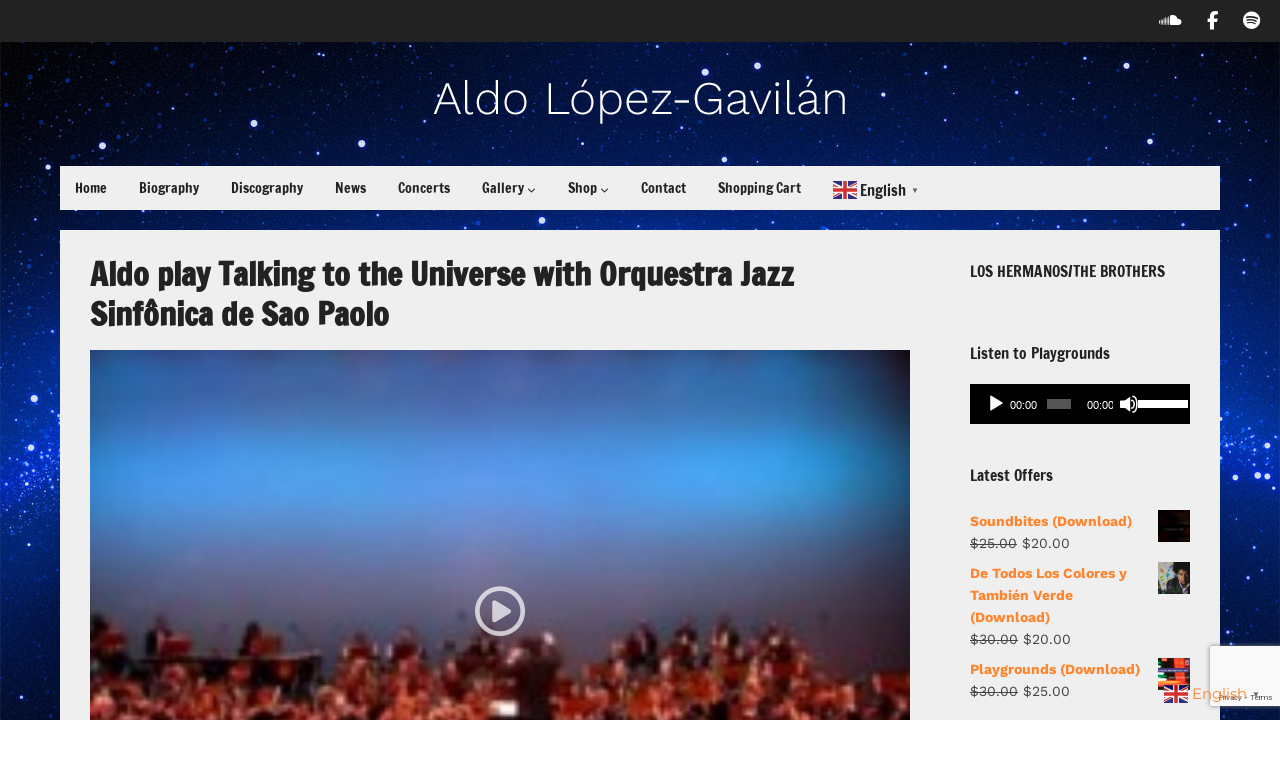

--- FILE ---
content_type: text/html; charset=utf-8
request_url: https://www.google.com/recaptcha/api2/anchor?ar=1&k=6LcnE6sUAAAAAJWiOY2jFkQxhkQxUStE8S0s-7x3&co=aHR0cHM6Ly9hbGRvbXVzaWNhLmNvbTo0NDM.&hl=en&v=PoyoqOPhxBO7pBk68S4YbpHZ&size=invisible&anchor-ms=20000&execute-ms=30000&cb=3p12gw8qtzqh
body_size: 48628
content:
<!DOCTYPE HTML><html dir="ltr" lang="en"><head><meta http-equiv="Content-Type" content="text/html; charset=UTF-8">
<meta http-equiv="X-UA-Compatible" content="IE=edge">
<title>reCAPTCHA</title>
<style type="text/css">
/* cyrillic-ext */
@font-face {
  font-family: 'Roboto';
  font-style: normal;
  font-weight: 400;
  font-stretch: 100%;
  src: url(//fonts.gstatic.com/s/roboto/v48/KFO7CnqEu92Fr1ME7kSn66aGLdTylUAMa3GUBHMdazTgWw.woff2) format('woff2');
  unicode-range: U+0460-052F, U+1C80-1C8A, U+20B4, U+2DE0-2DFF, U+A640-A69F, U+FE2E-FE2F;
}
/* cyrillic */
@font-face {
  font-family: 'Roboto';
  font-style: normal;
  font-weight: 400;
  font-stretch: 100%;
  src: url(//fonts.gstatic.com/s/roboto/v48/KFO7CnqEu92Fr1ME7kSn66aGLdTylUAMa3iUBHMdazTgWw.woff2) format('woff2');
  unicode-range: U+0301, U+0400-045F, U+0490-0491, U+04B0-04B1, U+2116;
}
/* greek-ext */
@font-face {
  font-family: 'Roboto';
  font-style: normal;
  font-weight: 400;
  font-stretch: 100%;
  src: url(//fonts.gstatic.com/s/roboto/v48/KFO7CnqEu92Fr1ME7kSn66aGLdTylUAMa3CUBHMdazTgWw.woff2) format('woff2');
  unicode-range: U+1F00-1FFF;
}
/* greek */
@font-face {
  font-family: 'Roboto';
  font-style: normal;
  font-weight: 400;
  font-stretch: 100%;
  src: url(//fonts.gstatic.com/s/roboto/v48/KFO7CnqEu92Fr1ME7kSn66aGLdTylUAMa3-UBHMdazTgWw.woff2) format('woff2');
  unicode-range: U+0370-0377, U+037A-037F, U+0384-038A, U+038C, U+038E-03A1, U+03A3-03FF;
}
/* math */
@font-face {
  font-family: 'Roboto';
  font-style: normal;
  font-weight: 400;
  font-stretch: 100%;
  src: url(//fonts.gstatic.com/s/roboto/v48/KFO7CnqEu92Fr1ME7kSn66aGLdTylUAMawCUBHMdazTgWw.woff2) format('woff2');
  unicode-range: U+0302-0303, U+0305, U+0307-0308, U+0310, U+0312, U+0315, U+031A, U+0326-0327, U+032C, U+032F-0330, U+0332-0333, U+0338, U+033A, U+0346, U+034D, U+0391-03A1, U+03A3-03A9, U+03B1-03C9, U+03D1, U+03D5-03D6, U+03F0-03F1, U+03F4-03F5, U+2016-2017, U+2034-2038, U+203C, U+2040, U+2043, U+2047, U+2050, U+2057, U+205F, U+2070-2071, U+2074-208E, U+2090-209C, U+20D0-20DC, U+20E1, U+20E5-20EF, U+2100-2112, U+2114-2115, U+2117-2121, U+2123-214F, U+2190, U+2192, U+2194-21AE, U+21B0-21E5, U+21F1-21F2, U+21F4-2211, U+2213-2214, U+2216-22FF, U+2308-230B, U+2310, U+2319, U+231C-2321, U+2336-237A, U+237C, U+2395, U+239B-23B7, U+23D0, U+23DC-23E1, U+2474-2475, U+25AF, U+25B3, U+25B7, U+25BD, U+25C1, U+25CA, U+25CC, U+25FB, U+266D-266F, U+27C0-27FF, U+2900-2AFF, U+2B0E-2B11, U+2B30-2B4C, U+2BFE, U+3030, U+FF5B, U+FF5D, U+1D400-1D7FF, U+1EE00-1EEFF;
}
/* symbols */
@font-face {
  font-family: 'Roboto';
  font-style: normal;
  font-weight: 400;
  font-stretch: 100%;
  src: url(//fonts.gstatic.com/s/roboto/v48/KFO7CnqEu92Fr1ME7kSn66aGLdTylUAMaxKUBHMdazTgWw.woff2) format('woff2');
  unicode-range: U+0001-000C, U+000E-001F, U+007F-009F, U+20DD-20E0, U+20E2-20E4, U+2150-218F, U+2190, U+2192, U+2194-2199, U+21AF, U+21E6-21F0, U+21F3, U+2218-2219, U+2299, U+22C4-22C6, U+2300-243F, U+2440-244A, U+2460-24FF, U+25A0-27BF, U+2800-28FF, U+2921-2922, U+2981, U+29BF, U+29EB, U+2B00-2BFF, U+4DC0-4DFF, U+FFF9-FFFB, U+10140-1018E, U+10190-1019C, U+101A0, U+101D0-101FD, U+102E0-102FB, U+10E60-10E7E, U+1D2C0-1D2D3, U+1D2E0-1D37F, U+1F000-1F0FF, U+1F100-1F1AD, U+1F1E6-1F1FF, U+1F30D-1F30F, U+1F315, U+1F31C, U+1F31E, U+1F320-1F32C, U+1F336, U+1F378, U+1F37D, U+1F382, U+1F393-1F39F, U+1F3A7-1F3A8, U+1F3AC-1F3AF, U+1F3C2, U+1F3C4-1F3C6, U+1F3CA-1F3CE, U+1F3D4-1F3E0, U+1F3ED, U+1F3F1-1F3F3, U+1F3F5-1F3F7, U+1F408, U+1F415, U+1F41F, U+1F426, U+1F43F, U+1F441-1F442, U+1F444, U+1F446-1F449, U+1F44C-1F44E, U+1F453, U+1F46A, U+1F47D, U+1F4A3, U+1F4B0, U+1F4B3, U+1F4B9, U+1F4BB, U+1F4BF, U+1F4C8-1F4CB, U+1F4D6, U+1F4DA, U+1F4DF, U+1F4E3-1F4E6, U+1F4EA-1F4ED, U+1F4F7, U+1F4F9-1F4FB, U+1F4FD-1F4FE, U+1F503, U+1F507-1F50B, U+1F50D, U+1F512-1F513, U+1F53E-1F54A, U+1F54F-1F5FA, U+1F610, U+1F650-1F67F, U+1F687, U+1F68D, U+1F691, U+1F694, U+1F698, U+1F6AD, U+1F6B2, U+1F6B9-1F6BA, U+1F6BC, U+1F6C6-1F6CF, U+1F6D3-1F6D7, U+1F6E0-1F6EA, U+1F6F0-1F6F3, U+1F6F7-1F6FC, U+1F700-1F7FF, U+1F800-1F80B, U+1F810-1F847, U+1F850-1F859, U+1F860-1F887, U+1F890-1F8AD, U+1F8B0-1F8BB, U+1F8C0-1F8C1, U+1F900-1F90B, U+1F93B, U+1F946, U+1F984, U+1F996, U+1F9E9, U+1FA00-1FA6F, U+1FA70-1FA7C, U+1FA80-1FA89, U+1FA8F-1FAC6, U+1FACE-1FADC, U+1FADF-1FAE9, U+1FAF0-1FAF8, U+1FB00-1FBFF;
}
/* vietnamese */
@font-face {
  font-family: 'Roboto';
  font-style: normal;
  font-weight: 400;
  font-stretch: 100%;
  src: url(//fonts.gstatic.com/s/roboto/v48/KFO7CnqEu92Fr1ME7kSn66aGLdTylUAMa3OUBHMdazTgWw.woff2) format('woff2');
  unicode-range: U+0102-0103, U+0110-0111, U+0128-0129, U+0168-0169, U+01A0-01A1, U+01AF-01B0, U+0300-0301, U+0303-0304, U+0308-0309, U+0323, U+0329, U+1EA0-1EF9, U+20AB;
}
/* latin-ext */
@font-face {
  font-family: 'Roboto';
  font-style: normal;
  font-weight: 400;
  font-stretch: 100%;
  src: url(//fonts.gstatic.com/s/roboto/v48/KFO7CnqEu92Fr1ME7kSn66aGLdTylUAMa3KUBHMdazTgWw.woff2) format('woff2');
  unicode-range: U+0100-02BA, U+02BD-02C5, U+02C7-02CC, U+02CE-02D7, U+02DD-02FF, U+0304, U+0308, U+0329, U+1D00-1DBF, U+1E00-1E9F, U+1EF2-1EFF, U+2020, U+20A0-20AB, U+20AD-20C0, U+2113, U+2C60-2C7F, U+A720-A7FF;
}
/* latin */
@font-face {
  font-family: 'Roboto';
  font-style: normal;
  font-weight: 400;
  font-stretch: 100%;
  src: url(//fonts.gstatic.com/s/roboto/v48/KFO7CnqEu92Fr1ME7kSn66aGLdTylUAMa3yUBHMdazQ.woff2) format('woff2');
  unicode-range: U+0000-00FF, U+0131, U+0152-0153, U+02BB-02BC, U+02C6, U+02DA, U+02DC, U+0304, U+0308, U+0329, U+2000-206F, U+20AC, U+2122, U+2191, U+2193, U+2212, U+2215, U+FEFF, U+FFFD;
}
/* cyrillic-ext */
@font-face {
  font-family: 'Roboto';
  font-style: normal;
  font-weight: 500;
  font-stretch: 100%;
  src: url(//fonts.gstatic.com/s/roboto/v48/KFO7CnqEu92Fr1ME7kSn66aGLdTylUAMa3GUBHMdazTgWw.woff2) format('woff2');
  unicode-range: U+0460-052F, U+1C80-1C8A, U+20B4, U+2DE0-2DFF, U+A640-A69F, U+FE2E-FE2F;
}
/* cyrillic */
@font-face {
  font-family: 'Roboto';
  font-style: normal;
  font-weight: 500;
  font-stretch: 100%;
  src: url(//fonts.gstatic.com/s/roboto/v48/KFO7CnqEu92Fr1ME7kSn66aGLdTylUAMa3iUBHMdazTgWw.woff2) format('woff2');
  unicode-range: U+0301, U+0400-045F, U+0490-0491, U+04B0-04B1, U+2116;
}
/* greek-ext */
@font-face {
  font-family: 'Roboto';
  font-style: normal;
  font-weight: 500;
  font-stretch: 100%;
  src: url(//fonts.gstatic.com/s/roboto/v48/KFO7CnqEu92Fr1ME7kSn66aGLdTylUAMa3CUBHMdazTgWw.woff2) format('woff2');
  unicode-range: U+1F00-1FFF;
}
/* greek */
@font-face {
  font-family: 'Roboto';
  font-style: normal;
  font-weight: 500;
  font-stretch: 100%;
  src: url(//fonts.gstatic.com/s/roboto/v48/KFO7CnqEu92Fr1ME7kSn66aGLdTylUAMa3-UBHMdazTgWw.woff2) format('woff2');
  unicode-range: U+0370-0377, U+037A-037F, U+0384-038A, U+038C, U+038E-03A1, U+03A3-03FF;
}
/* math */
@font-face {
  font-family: 'Roboto';
  font-style: normal;
  font-weight: 500;
  font-stretch: 100%;
  src: url(//fonts.gstatic.com/s/roboto/v48/KFO7CnqEu92Fr1ME7kSn66aGLdTylUAMawCUBHMdazTgWw.woff2) format('woff2');
  unicode-range: U+0302-0303, U+0305, U+0307-0308, U+0310, U+0312, U+0315, U+031A, U+0326-0327, U+032C, U+032F-0330, U+0332-0333, U+0338, U+033A, U+0346, U+034D, U+0391-03A1, U+03A3-03A9, U+03B1-03C9, U+03D1, U+03D5-03D6, U+03F0-03F1, U+03F4-03F5, U+2016-2017, U+2034-2038, U+203C, U+2040, U+2043, U+2047, U+2050, U+2057, U+205F, U+2070-2071, U+2074-208E, U+2090-209C, U+20D0-20DC, U+20E1, U+20E5-20EF, U+2100-2112, U+2114-2115, U+2117-2121, U+2123-214F, U+2190, U+2192, U+2194-21AE, U+21B0-21E5, U+21F1-21F2, U+21F4-2211, U+2213-2214, U+2216-22FF, U+2308-230B, U+2310, U+2319, U+231C-2321, U+2336-237A, U+237C, U+2395, U+239B-23B7, U+23D0, U+23DC-23E1, U+2474-2475, U+25AF, U+25B3, U+25B7, U+25BD, U+25C1, U+25CA, U+25CC, U+25FB, U+266D-266F, U+27C0-27FF, U+2900-2AFF, U+2B0E-2B11, U+2B30-2B4C, U+2BFE, U+3030, U+FF5B, U+FF5D, U+1D400-1D7FF, U+1EE00-1EEFF;
}
/* symbols */
@font-face {
  font-family: 'Roboto';
  font-style: normal;
  font-weight: 500;
  font-stretch: 100%;
  src: url(//fonts.gstatic.com/s/roboto/v48/KFO7CnqEu92Fr1ME7kSn66aGLdTylUAMaxKUBHMdazTgWw.woff2) format('woff2');
  unicode-range: U+0001-000C, U+000E-001F, U+007F-009F, U+20DD-20E0, U+20E2-20E4, U+2150-218F, U+2190, U+2192, U+2194-2199, U+21AF, U+21E6-21F0, U+21F3, U+2218-2219, U+2299, U+22C4-22C6, U+2300-243F, U+2440-244A, U+2460-24FF, U+25A0-27BF, U+2800-28FF, U+2921-2922, U+2981, U+29BF, U+29EB, U+2B00-2BFF, U+4DC0-4DFF, U+FFF9-FFFB, U+10140-1018E, U+10190-1019C, U+101A0, U+101D0-101FD, U+102E0-102FB, U+10E60-10E7E, U+1D2C0-1D2D3, U+1D2E0-1D37F, U+1F000-1F0FF, U+1F100-1F1AD, U+1F1E6-1F1FF, U+1F30D-1F30F, U+1F315, U+1F31C, U+1F31E, U+1F320-1F32C, U+1F336, U+1F378, U+1F37D, U+1F382, U+1F393-1F39F, U+1F3A7-1F3A8, U+1F3AC-1F3AF, U+1F3C2, U+1F3C4-1F3C6, U+1F3CA-1F3CE, U+1F3D4-1F3E0, U+1F3ED, U+1F3F1-1F3F3, U+1F3F5-1F3F7, U+1F408, U+1F415, U+1F41F, U+1F426, U+1F43F, U+1F441-1F442, U+1F444, U+1F446-1F449, U+1F44C-1F44E, U+1F453, U+1F46A, U+1F47D, U+1F4A3, U+1F4B0, U+1F4B3, U+1F4B9, U+1F4BB, U+1F4BF, U+1F4C8-1F4CB, U+1F4D6, U+1F4DA, U+1F4DF, U+1F4E3-1F4E6, U+1F4EA-1F4ED, U+1F4F7, U+1F4F9-1F4FB, U+1F4FD-1F4FE, U+1F503, U+1F507-1F50B, U+1F50D, U+1F512-1F513, U+1F53E-1F54A, U+1F54F-1F5FA, U+1F610, U+1F650-1F67F, U+1F687, U+1F68D, U+1F691, U+1F694, U+1F698, U+1F6AD, U+1F6B2, U+1F6B9-1F6BA, U+1F6BC, U+1F6C6-1F6CF, U+1F6D3-1F6D7, U+1F6E0-1F6EA, U+1F6F0-1F6F3, U+1F6F7-1F6FC, U+1F700-1F7FF, U+1F800-1F80B, U+1F810-1F847, U+1F850-1F859, U+1F860-1F887, U+1F890-1F8AD, U+1F8B0-1F8BB, U+1F8C0-1F8C1, U+1F900-1F90B, U+1F93B, U+1F946, U+1F984, U+1F996, U+1F9E9, U+1FA00-1FA6F, U+1FA70-1FA7C, U+1FA80-1FA89, U+1FA8F-1FAC6, U+1FACE-1FADC, U+1FADF-1FAE9, U+1FAF0-1FAF8, U+1FB00-1FBFF;
}
/* vietnamese */
@font-face {
  font-family: 'Roboto';
  font-style: normal;
  font-weight: 500;
  font-stretch: 100%;
  src: url(//fonts.gstatic.com/s/roboto/v48/KFO7CnqEu92Fr1ME7kSn66aGLdTylUAMa3OUBHMdazTgWw.woff2) format('woff2');
  unicode-range: U+0102-0103, U+0110-0111, U+0128-0129, U+0168-0169, U+01A0-01A1, U+01AF-01B0, U+0300-0301, U+0303-0304, U+0308-0309, U+0323, U+0329, U+1EA0-1EF9, U+20AB;
}
/* latin-ext */
@font-face {
  font-family: 'Roboto';
  font-style: normal;
  font-weight: 500;
  font-stretch: 100%;
  src: url(//fonts.gstatic.com/s/roboto/v48/KFO7CnqEu92Fr1ME7kSn66aGLdTylUAMa3KUBHMdazTgWw.woff2) format('woff2');
  unicode-range: U+0100-02BA, U+02BD-02C5, U+02C7-02CC, U+02CE-02D7, U+02DD-02FF, U+0304, U+0308, U+0329, U+1D00-1DBF, U+1E00-1E9F, U+1EF2-1EFF, U+2020, U+20A0-20AB, U+20AD-20C0, U+2113, U+2C60-2C7F, U+A720-A7FF;
}
/* latin */
@font-face {
  font-family: 'Roboto';
  font-style: normal;
  font-weight: 500;
  font-stretch: 100%;
  src: url(//fonts.gstatic.com/s/roboto/v48/KFO7CnqEu92Fr1ME7kSn66aGLdTylUAMa3yUBHMdazQ.woff2) format('woff2');
  unicode-range: U+0000-00FF, U+0131, U+0152-0153, U+02BB-02BC, U+02C6, U+02DA, U+02DC, U+0304, U+0308, U+0329, U+2000-206F, U+20AC, U+2122, U+2191, U+2193, U+2212, U+2215, U+FEFF, U+FFFD;
}
/* cyrillic-ext */
@font-face {
  font-family: 'Roboto';
  font-style: normal;
  font-weight: 900;
  font-stretch: 100%;
  src: url(//fonts.gstatic.com/s/roboto/v48/KFO7CnqEu92Fr1ME7kSn66aGLdTylUAMa3GUBHMdazTgWw.woff2) format('woff2');
  unicode-range: U+0460-052F, U+1C80-1C8A, U+20B4, U+2DE0-2DFF, U+A640-A69F, U+FE2E-FE2F;
}
/* cyrillic */
@font-face {
  font-family: 'Roboto';
  font-style: normal;
  font-weight: 900;
  font-stretch: 100%;
  src: url(//fonts.gstatic.com/s/roboto/v48/KFO7CnqEu92Fr1ME7kSn66aGLdTylUAMa3iUBHMdazTgWw.woff2) format('woff2');
  unicode-range: U+0301, U+0400-045F, U+0490-0491, U+04B0-04B1, U+2116;
}
/* greek-ext */
@font-face {
  font-family: 'Roboto';
  font-style: normal;
  font-weight: 900;
  font-stretch: 100%;
  src: url(//fonts.gstatic.com/s/roboto/v48/KFO7CnqEu92Fr1ME7kSn66aGLdTylUAMa3CUBHMdazTgWw.woff2) format('woff2');
  unicode-range: U+1F00-1FFF;
}
/* greek */
@font-face {
  font-family: 'Roboto';
  font-style: normal;
  font-weight: 900;
  font-stretch: 100%;
  src: url(//fonts.gstatic.com/s/roboto/v48/KFO7CnqEu92Fr1ME7kSn66aGLdTylUAMa3-UBHMdazTgWw.woff2) format('woff2');
  unicode-range: U+0370-0377, U+037A-037F, U+0384-038A, U+038C, U+038E-03A1, U+03A3-03FF;
}
/* math */
@font-face {
  font-family: 'Roboto';
  font-style: normal;
  font-weight: 900;
  font-stretch: 100%;
  src: url(//fonts.gstatic.com/s/roboto/v48/KFO7CnqEu92Fr1ME7kSn66aGLdTylUAMawCUBHMdazTgWw.woff2) format('woff2');
  unicode-range: U+0302-0303, U+0305, U+0307-0308, U+0310, U+0312, U+0315, U+031A, U+0326-0327, U+032C, U+032F-0330, U+0332-0333, U+0338, U+033A, U+0346, U+034D, U+0391-03A1, U+03A3-03A9, U+03B1-03C9, U+03D1, U+03D5-03D6, U+03F0-03F1, U+03F4-03F5, U+2016-2017, U+2034-2038, U+203C, U+2040, U+2043, U+2047, U+2050, U+2057, U+205F, U+2070-2071, U+2074-208E, U+2090-209C, U+20D0-20DC, U+20E1, U+20E5-20EF, U+2100-2112, U+2114-2115, U+2117-2121, U+2123-214F, U+2190, U+2192, U+2194-21AE, U+21B0-21E5, U+21F1-21F2, U+21F4-2211, U+2213-2214, U+2216-22FF, U+2308-230B, U+2310, U+2319, U+231C-2321, U+2336-237A, U+237C, U+2395, U+239B-23B7, U+23D0, U+23DC-23E1, U+2474-2475, U+25AF, U+25B3, U+25B7, U+25BD, U+25C1, U+25CA, U+25CC, U+25FB, U+266D-266F, U+27C0-27FF, U+2900-2AFF, U+2B0E-2B11, U+2B30-2B4C, U+2BFE, U+3030, U+FF5B, U+FF5D, U+1D400-1D7FF, U+1EE00-1EEFF;
}
/* symbols */
@font-face {
  font-family: 'Roboto';
  font-style: normal;
  font-weight: 900;
  font-stretch: 100%;
  src: url(//fonts.gstatic.com/s/roboto/v48/KFO7CnqEu92Fr1ME7kSn66aGLdTylUAMaxKUBHMdazTgWw.woff2) format('woff2');
  unicode-range: U+0001-000C, U+000E-001F, U+007F-009F, U+20DD-20E0, U+20E2-20E4, U+2150-218F, U+2190, U+2192, U+2194-2199, U+21AF, U+21E6-21F0, U+21F3, U+2218-2219, U+2299, U+22C4-22C6, U+2300-243F, U+2440-244A, U+2460-24FF, U+25A0-27BF, U+2800-28FF, U+2921-2922, U+2981, U+29BF, U+29EB, U+2B00-2BFF, U+4DC0-4DFF, U+FFF9-FFFB, U+10140-1018E, U+10190-1019C, U+101A0, U+101D0-101FD, U+102E0-102FB, U+10E60-10E7E, U+1D2C0-1D2D3, U+1D2E0-1D37F, U+1F000-1F0FF, U+1F100-1F1AD, U+1F1E6-1F1FF, U+1F30D-1F30F, U+1F315, U+1F31C, U+1F31E, U+1F320-1F32C, U+1F336, U+1F378, U+1F37D, U+1F382, U+1F393-1F39F, U+1F3A7-1F3A8, U+1F3AC-1F3AF, U+1F3C2, U+1F3C4-1F3C6, U+1F3CA-1F3CE, U+1F3D4-1F3E0, U+1F3ED, U+1F3F1-1F3F3, U+1F3F5-1F3F7, U+1F408, U+1F415, U+1F41F, U+1F426, U+1F43F, U+1F441-1F442, U+1F444, U+1F446-1F449, U+1F44C-1F44E, U+1F453, U+1F46A, U+1F47D, U+1F4A3, U+1F4B0, U+1F4B3, U+1F4B9, U+1F4BB, U+1F4BF, U+1F4C8-1F4CB, U+1F4D6, U+1F4DA, U+1F4DF, U+1F4E3-1F4E6, U+1F4EA-1F4ED, U+1F4F7, U+1F4F9-1F4FB, U+1F4FD-1F4FE, U+1F503, U+1F507-1F50B, U+1F50D, U+1F512-1F513, U+1F53E-1F54A, U+1F54F-1F5FA, U+1F610, U+1F650-1F67F, U+1F687, U+1F68D, U+1F691, U+1F694, U+1F698, U+1F6AD, U+1F6B2, U+1F6B9-1F6BA, U+1F6BC, U+1F6C6-1F6CF, U+1F6D3-1F6D7, U+1F6E0-1F6EA, U+1F6F0-1F6F3, U+1F6F7-1F6FC, U+1F700-1F7FF, U+1F800-1F80B, U+1F810-1F847, U+1F850-1F859, U+1F860-1F887, U+1F890-1F8AD, U+1F8B0-1F8BB, U+1F8C0-1F8C1, U+1F900-1F90B, U+1F93B, U+1F946, U+1F984, U+1F996, U+1F9E9, U+1FA00-1FA6F, U+1FA70-1FA7C, U+1FA80-1FA89, U+1FA8F-1FAC6, U+1FACE-1FADC, U+1FADF-1FAE9, U+1FAF0-1FAF8, U+1FB00-1FBFF;
}
/* vietnamese */
@font-face {
  font-family: 'Roboto';
  font-style: normal;
  font-weight: 900;
  font-stretch: 100%;
  src: url(//fonts.gstatic.com/s/roboto/v48/KFO7CnqEu92Fr1ME7kSn66aGLdTylUAMa3OUBHMdazTgWw.woff2) format('woff2');
  unicode-range: U+0102-0103, U+0110-0111, U+0128-0129, U+0168-0169, U+01A0-01A1, U+01AF-01B0, U+0300-0301, U+0303-0304, U+0308-0309, U+0323, U+0329, U+1EA0-1EF9, U+20AB;
}
/* latin-ext */
@font-face {
  font-family: 'Roboto';
  font-style: normal;
  font-weight: 900;
  font-stretch: 100%;
  src: url(//fonts.gstatic.com/s/roboto/v48/KFO7CnqEu92Fr1ME7kSn66aGLdTylUAMa3KUBHMdazTgWw.woff2) format('woff2');
  unicode-range: U+0100-02BA, U+02BD-02C5, U+02C7-02CC, U+02CE-02D7, U+02DD-02FF, U+0304, U+0308, U+0329, U+1D00-1DBF, U+1E00-1E9F, U+1EF2-1EFF, U+2020, U+20A0-20AB, U+20AD-20C0, U+2113, U+2C60-2C7F, U+A720-A7FF;
}
/* latin */
@font-face {
  font-family: 'Roboto';
  font-style: normal;
  font-weight: 900;
  font-stretch: 100%;
  src: url(//fonts.gstatic.com/s/roboto/v48/KFO7CnqEu92Fr1ME7kSn66aGLdTylUAMa3yUBHMdazQ.woff2) format('woff2');
  unicode-range: U+0000-00FF, U+0131, U+0152-0153, U+02BB-02BC, U+02C6, U+02DA, U+02DC, U+0304, U+0308, U+0329, U+2000-206F, U+20AC, U+2122, U+2191, U+2193, U+2212, U+2215, U+FEFF, U+FFFD;
}

</style>
<link rel="stylesheet" type="text/css" href="https://www.gstatic.com/recaptcha/releases/PoyoqOPhxBO7pBk68S4YbpHZ/styles__ltr.css">
<script nonce="Z1ZCHh8n0SywmzccjeMgjA" type="text/javascript">window['__recaptcha_api'] = 'https://www.google.com/recaptcha/api2/';</script>
<script type="text/javascript" src="https://www.gstatic.com/recaptcha/releases/PoyoqOPhxBO7pBk68S4YbpHZ/recaptcha__en.js" nonce="Z1ZCHh8n0SywmzccjeMgjA">
      
    </script></head>
<body><div id="rc-anchor-alert" class="rc-anchor-alert"></div>
<input type="hidden" id="recaptcha-token" value="[base64]">
<script type="text/javascript" nonce="Z1ZCHh8n0SywmzccjeMgjA">
      recaptcha.anchor.Main.init("[\x22ainput\x22,[\x22bgdata\x22,\x22\x22,\[base64]/[base64]/[base64]/[base64]/[base64]/[base64]/KGcoTywyNTMsTy5PKSxVRyhPLEMpKTpnKE8sMjUzLEMpLE8pKSxsKSksTykpfSxieT1mdW5jdGlvbihDLE8sdSxsKXtmb3IobD0odT1SKEMpLDApO08+MDtPLS0pbD1sPDw4fFooQyk7ZyhDLHUsbCl9LFVHPWZ1bmN0aW9uKEMsTyl7Qy5pLmxlbmd0aD4xMDQ/[base64]/[base64]/[base64]/[base64]/[base64]/[base64]/[base64]\\u003d\x22,\[base64]\\u003d\x22,\[base64]/JVTCoMOIPUvDksO+w7HDrMOBHTIJwpPDlQDDlsKiw65pw6keFsKfBsKqcMK6BQPDgk3CjcO0JE5Yw6lpwqtOwpvDulsfWlc/JcO1w7FNVxXCncKQYMKoB8Kfw7V7w7PDvBPCrlnChS7DtMKVLcKlLWprPjJadcKvBsOgEcOfE3QRw7fCgm/DqcOyTMKVwpnCisOtwqpsQsKIwp3CsynCgMKRwq3CvQtrwptuw4zCvsKxw4PCvn3DmzwMwqvCrcK9w6YcwpXDvRkOwrDCqFhZNsOSGMO3w4dTw7d2w57CjcO+AAl+w4hPw73Ck2DDgFvDo2XDg2wXw61iYsK6T3/DjD8mZXI7fcKUwpLCvDp1w4/DmcO1w4zDhGpzJVU+w5jDskjDu0s/CjhBXsKXwr8wasOkw67DsBsGOsOOwqvCo8KpV8OPCcOGwoZaZ8OfOQg6d8OGw6XCicK1wq97w5U2UW7CtRjDscKQw6bDncO/[base64]/[base64]/CmEURXsKDbzMmw7HCoRxGd8OCwqbChU/DiTwcwpFewr0zK0/CtkDDm0/DvgfDnVzDkTHCk8OwwpIdw4x0w4bCgkFUwr1XwojCtGHCq8KWw6rDhsOhQMOIwr1tAx9uwrrCqMOIw4E5w6jCmMKPERLDsBDDo27CrMOlZ8O8w5h1w7hSwr5tw40jw78Lw7bDh8K8bcO0wrTDksKkR8KPWcK7P8KhMcOnw4DChkgKw64Mwo0+wo/DgVDDv03CkArDmGfDoyrCmjo3UhskwrLCmDzDocKFDjYxACPDrcKNahvDhwPDhx7Cn8Kdw6LDpcKRP07Doj0iwoEYw75jwoJuwpJ5WcK8LntyKH7Cj8KMw5JTw4QGGMOPwoVpw4HCslPCn8KHLsKqw4/CpMKeSMKJwpXCusO9cMO1UcKiw4rDgMOxwrYUw6I+w5XDkkg8wr/CrSzCtsKqwpRuw6PCvsOJeyjCqsOEFg7DiHHCr8OTOgXCkMOBw77DnH8ewpdfw7FoAsK0BGxdMCUiw5xVwobDmwYMZMOJPMK9VsOQw77CucKJVSfCrsOMW8KCSMKpwrUZw45ywrLCrcOiw6towqrDrMKowokGwrTDiE/Cnh8OwqsEw5J9w4vDrXREdcK+w5/Dj8ODX3gDWsK9w7VAw6jCp2EDw6TDrsOYwo7CrMKDwqjCncKZPcKJwoZhwrsNwq1uw4PCpRApw73DsgrDiGXDli59c8O0wqhFw7sjNsO/wr/DtsKHXnfClBcYRzTCrMO3G8KRwqPDui/Co1QSVcKPw5ZCwqsOExIVw7rDvsK8WcKPesKBwoprwrnDi2HDkcK+BzfDu17Cm8Ofw6FjEzzDhGtgwqMUw40bMFjCqMOGw595MFTCvcK6UgLDnENSwpTCmiDCsxHDm0h6wrzDgEjDpDF7U1Zmw7HDj3zCiMKMKj5oRMKWM2bDvcK8w7PDoC/[base64]/E8OwPMO3ERp+wrLCsMOgQsKNQmIQwozDhmokwotBAsKIwrnDuEAjw795FcKnwqLDusKfw4rCvMOMB8KaWAhTUSjDtsOXw7cXwpIxRHYFw5/[base64]/McKQw41YXwsMDToJfCh5wofDhmEVIAh+w5t0w7c1w47DsT11cxZlAV7Cs8KNw6hZVRU+PMOgwq/DiATDm8OGFXLDrzVwAxl6wobCmCYdwqcANmfCiMO3wrnCrDjCvSvDpgc4w4bDs8Kyw7E5w7pEYlHCo8K+wq3DtMOwW8KbPcOiwoJDw7AadxjDosKgwo/ClAg1Z3rCmsOgVsK2w5h9wrnCgWBHFsOsEMKcTm3CvGAsEl3DpHPCscO1wqdANsKRBcO+w5hgAcOfEcOrwr/DrlzCi8OWwrd3WMO2FhUOJMK2w4LDvcOiwonChE1JwrlAwrXDmTsiKhMiw7rDhz3DsGk/Ujk8DB9Ww4LDszUgPAwJXsKew4oaw6HChcOKS8OAwoVmNcOuNcKWbQRAwrDDqlDDrMO6w4TCk3zDkV/DsSg4ST0xSyMvE8KSwqNwwrd6MTgDw5jCpjpnw5nCiX9RwqIqDmPCr0Arw63CqcKowqxEFXLDiTjCtsKYSMO0woDDuj0kIsK1w6DDtMK7EzcVw4zCssKNVsOhwrvCij/Dhg5nT8Kcw7/[base64]/B1wRw67DgDtlXB/CiHFUwrfDjsOjw4pxV8OLwqHDqEoBD8KtEh3CvnvCl247wpzDnsKGEAthw63DiivDusO9YcKJw4Q7wpAxw70dWcOSDcKCw7PCr8KJDDMqworDmsOZwqUaT8O/w4fCjSHDm8Ocw6o+w6fDisKzw7TCl8KMw47DkMK1w65Lw7zDrsO9ckhlQcKewpfDqcOxw7EpEiE/wocpXk/ClXfDu8Oaw7DCicKoc8KLfRbDllMTwo91w6p0w5jCixTDpcKiaXTDkVPDgMOgwonDpD7DrkfCqsO6wodmMijCkkg3wqpiw7pmw4dkC8OWJy9/w5PCqcOXw6vCkyLCrAjDozrCk3HDpj9BR8KVGF1kesKxworDrXAzw6HClFHDoMK4K8K7JEjDlMK3w7nCiCvDlh4jw5HCkTMMTUpLwr99OsOIMsK1w4LCt3nCrErCt8KqVsKkDClRUy8xw5vDuMKHw47CqU1cYy3DiT4APMOAeDlNfj/Do0TDjD0uwqpjwqgrZcOuwotrwo9fwrh4UMKfYFIyGlHDoVPCr2ooWTwJRh/DpsKXw6oSw4vDhcOkwopsw7nCqMKmbwlawpHDpzrCqyg1LMOPIsOUwr/CusKTwoTCiMORa1XDmMOFaU/DjB8YOEpMw7cowoFlwrHDmMO5wo3CvMOSwo0NQ2/DkV8PwrLCo8KTcWRgw59XwqBGw6TChMKWwrfDuMOwehdswrIzwodJZALCocKYw6kswoN9wrFjNCrDr8K2c3cnECjDqMKZF8K4wr3Dj8ObVcKZw40hGsKNwqMRw6HDtcK2SnhpwogFw6RSwr8/w47DvsKVccK5wolyfQbCoW0ewpEechodwrAMw77DjsOjwpLCksKHw5wzw4N/NFjCu8Kpw5bDrT/CgsOfMMKkw53Ct8KRTsK/LMOicjrDn8KwFnLDp8KRT8ODSkrDtMOydcO8wotTX8KjwqTCmihRw6oJaD1BwrvDrj/CjsKawo3CncOSMztUwqfDpsONw4nDv3PDvnBywo1fc8OCV8OUwpfCscKEw6TCiEDDp8O/ccKnesK1wqPDkH1hQVklecKKLcK1PcKRw7rDnsOpwpRdw6Zyw7LDihI7wpHDk1zDh2LDg2LCqEd4w6XCn8KHYsKRwq0/NDwDwobDlcO8E23DgGh1wo00w5FTCsK9UUoVbcK6AmHDjhxKwrANw5HDn8O3dcOGHcO6wqMpw7rCoMKhRMKiecKGdsKNLGkPwprCmsKiJTPCvkfDucK6WF1cbToGIBLCgsO6C8Ozw5pVC8Oow6tuIlbCpwjChmnCm17Ct8O3Uw/[base64]/DvGhuw5LDv8KQcsKQThR9LjvDv3gQScKxwqHDmWBuLgJcAB/Cs2TDgBopwoAHMB/Clj3Dqyh1CcOkwrvCvTbDn8Oma3JFw7hjWzxcwqLCj8OIw5gPwqUgw6xHwq3DkxQMdk/[base64]/CrcKIe0Niw6Zswp91w6LDisOtVEE+w7LChMKkwpbCksKbwpXDvcOKfBrCvxMSTMK1w5HDtU0xwo5PS2zChzpnw5rDi8KUeTnDucK4QcO0w57Dsw0oBcOtwqHCixFoE8O0w6Yqw4RQw6/DtxbDiywwD8O5w4Ugw7M4w4JqeMOveB7Do8KYw7s6a8KtQcKsJ0LDtMKdDyklw70Mw6zCucKXeATCuMOheMOARcKJY8OPVMKfKsOvwpPCjVNowpV/YcOHNsK9w7hYw5BRX8OERcKgJsOHLsKcw4I8LXPDqVzDv8Olwq/DrcOrZ8Kvw4rDq8KMwqFEKMKkH8O/w4YIwoFaw652wqlGwo3DgMOrw73CjVg4acOoOcK9w61pwojDosKUw5cBHg1zw7rDgGhWAQrCrk4oNMOfw4ERwp/CnRRfwq3DiDPDisOOwrrDmsOOw5/[base64]/HFkSw4HDmFnCmcKbwqUuTsKVf8KAwqHDt3/DssOcwoFnwpQ/IcO3w4cPEcKQw5vCqsKwwo7ChVjDvMKmwr9ZwqVrwoF3X8Ocw6p6wpXCthBjJkjDiMKDwoUIemYZwp/DhE/CqsKfw4k6w57DhjXDhQlPS0/Dn0TDvn0KBEDDkHLCpsKfwprCssK2w6MMdcOFWMOjw4TDvibCjFPCvSDDnT/[base64]/wqrDvMOZw7LClCwZwqonwqIBREpswodcwpU0wqfDtDVBw6PCpsOGw755acOlQcOqwoA6w4fCkTrDgsKPw7nDrsKdwo5WRMOkwrpeaMOGwp7Cg8KTwoZCMcK1wo92w77CrQ/[base64]/CQ45wr/Cq8OHAMOLJT4WVcKlwqQ2w5zDr8KeRsKUL1zCniXCocKQa8OHOsKGw5UAw5nDiTt/XsKDw59NwodxwpNcw5JKw5QswpHDrcOvc2nDj3VQWCvCkn/CsQFwcX8fwoELw4zDksKewpwGVcK4FFMjJ8OqFsOtUsK8wq4/wo9pGcKAM1Nsw4bCssOpwqzCoQZuYj7CnkdRecK0aFfDjELDt0jDu8KrZ8O5wonDn8OjXsOvVn3ChsOQwqFww6AMbcO4woTDujPCqMKmdCx+wo4cwrXCghzDqz/[base64]/wp3Dj17CunsgU8O/bTDDkMKIPEjDsMK4LsOMw453G2LCvD9aTRXDikNBwo1MwrnDoE0Nw5E5fsKyUGMLHMOLwpcqwrxUCzROAMOqw6c0W8KWesKkU8ONTS7ClsOiw6V6w53DnMO1w5nDtsKaYDHDmcKRBsKnNcKNIXHDny/[base64]/CjHUqw43Cqg1RdhLDky3CmwfDo8KIQsOYwoUxewzCjRjDr17Cv0LDrEcBwrtrwplKw5HClz/[base64]/Cmz3Dg8Ksw5luwo0vHCfCnsKlMjpXdx1YNDbDoXpKw7bDkcOAIsObVsKxTiYpw54iwo/[base64]/N0XDj8KMRcO9w4jClyVKHnJeAmAkLgUww6jDvzpgTsOnw6bDjcOUw6vDp8OKecOIwp/DqMOww7zDqhFEb8OhNCPDrcOMwosWw67DvcKxNsKaR0bDhiXCoTd2wrjCkMOAw41THTI8BsKYKEvCvMO9wr3DmGVoesOTVQ3Dnm9jw4vCg8OeQTnDvFh3w6fCviTCmCJwI2/DkU41QilQFsKsw6DCgz/DlcKzB0ZZwo86wpLDokpdQsKbZV/[base64]/DlDU6I8KVFzZ9LsKiK8OiwqHDlsKdfUljw6XDhcKzwpIBw4fDgcK4U0TDu8KZPznCnTodwo0VGcKPd1ZcwqcZwpkZwoDDtDLChztBw6LDucOuw7FJQsOlwqXDvMKCwqTDk0DCtAB9XEjClcOAPFotwrMGw4x+w6PDiVMAGcKZU18yZ0XChMKAwrPDsjd/[base64]/[base64]/CrMKZwppKwpnDr27DtyYKw7BOBsO/cMKAIBfDq8KlwpsjJsKLSBQfbsKHwr5tw5PCsXDDvcOmw78GNF4Fw6kVRWBmw6ZKLcOsHjDDmsKHNTHCu8KYMMOsHEDDq1zCo8Ozw4LDkMKcKyMow4hbwq82Bl94ZsOiFMOVw7DCvsOEaHrDicOWwrMHwoc8w7FawpHCmcKQfMOKw6bDgW/[base64]/Dk8OlYMOiS8K+w5DDgMKUHhhVSMOxw6vCnXDChn0Ww4AISsK6wrPCocOuExcTd8Oew73DmFg6Z8KFw6/Cj2bDsMOsw7B+eXhAwqXDpXDCtcKRw4wnwozCpsK3wpTDjmNqfmjCvMKeJsKbw4fClcKhwr8ww7HCqsK0OiXDtcKFQzTClMK7TynCjiPCjcOpXDfDtR/DiMKXw6tXFMOFYsKvBMKGAhTDvMO7SsOvGcOld8OjwrDDicK6RxRyw4PCmsOFDBTCjcOIB8K/PMO0wq1Hw59hdsKEw6HDgMOGW8OfGADCpUHCicONwrQ5woBbwotDw4DCtkbDlGrCgxvCozHDmsOgbMOUwqbDt8O3wqPDgcOvw4HDkEh5G8ONUUrDmgYaw6PCqVl/w7tHBH7CpT/DgXfCqsOHXcKYE8OHUMOnYydcGC42wrR5I8KSw4PCqjgEwoQYw5DDsMOJZsKHw7Zzw6jCmTHDgyA7KwfDlg/CgW8mw5Baw4kLTGnCosKhw57ChsKiw5otw4DDkcOVw6howqkea8OUH8O+McKNZMOtwqfChMOiw5vDhcK5M0QxACF/wrDDjsKvCHLCrX95L8OUY8O7wrjCi8KsH8OzcMOtwpDDmcO+wpDDicOHDzdXwqJiwoAbZ8OGFMK/QMOEw7cbLMOoLBTCqhfDscO/woEoWAPCvADDjsOFPcOEbMKnMsK5w6EAGMKDQW0YeynCtzjDkMKMwrRbNkvCnWVPXHlUdQlCHsOkwqDDrMOufsOpFmg/[base64]/Di8KaaMOrwqjCrTXDv8OGDAbDqX8YfMOywpjCo8O+GxJkw5RPwqk2EH0vXcOtwpjDrMKew6/[base64]/[base64]/QHIJwqPDhQcVw5fDqWXChyYFWWzCvMKqw5HCshF5w4nDm8KbAANAw6DDhX0xw7bCnW0EwrvCt8KId8KTw6Row443c8OeEjLDsMKNb8OzXCzDk2FiVHZRGEzDhVROH3LDosOtSU8jw75iwqYtJ3AoJMOHwp/CimjDhsOYTh7CicKoCWkwwqVPwrJITMKzKcORw6gZwonCmcOjw4cdwowWwrITPSrDqW7CmsK4O2lVw5vCtXbCpMK6wpEdCMOyw5LCuVMAVsK/[base64]/DrnnCtg7Dj8ONw7bCvjE2OFzCtCM9w6rCjMOBUHgMR2vDoi9UR8KuwqXDmELCqhLDksOkwpLCvWzCjX3DgsKzwqDDmsK6UcOew7tWMmUsdkPCrAPCkUZcw4fDpMOjVyA4FcO+wqXCiUPCrgB9wqrDg0dsbMK7KU7ChWnCvsOFNMOUBwfDg8OvW8K2E8KDwo/DiQ43NwLDkEURwo99wovDi8KlXcKhOcKuMsOKw6LDksKCwp8jw6dRw4LDgW3CkUcMeVFFw4MRw4DDiC54ST8vViVswpo0blllAMOAwqXCrwvCvCM7PMOMw4VCw5kmwrvDisORwogODEvDtcKTJ3rCjk0vw5pQwqLCo8KnZ8KXw4ZHwqfCl2hmLcOaw4zDjU/DjzbDoMK9wpFvwoFyDX9vwrvDtcKQw6TCrlhWw6rDp8KfwrFKA0E0wpTCvDnCvh00w4DDtj3CkgdTw5fCniHCo20cw6bCnRrDtcOJA8O7cMKDwq/DiznCtMOOG8OWEF5jwrbDrUjCs8Kvw7DDtsKaYcOTwqPDildjTsKyw6nDusKbU8O1w7DCk8OYQsOSwr9lwqFgcBBEeMOROsOswoNPwrpnwphKZzZEPj/CmS7Cv8Kbw5dtw6UFw53DvXN9fyjCm3lyNMOiJARsfMKbZsKvw6PChcODw4PDt2twRsO/[base64]/GcKye3kJw7bChinDtFbCmWjCrcKQw7TDh3AJbhccw7/CkWRZwr9Sw4MmI8O+HSbDkMKiWcObw6llYcOmwrvCn8KoX2HCh8KHwp4Mw4XCrcOiEA0pCsOiwrbDgcK5wqgeDU57MgdqwqPCiMOww7vDusK/[base64]/CqcOLw55UG1FZCcKML8O2BcOpwrt/w4PCnsKuw54GLjceEcKIBwgRZ0cBwp3DmxrCnxVyNDkWw47Cizhiw7HCvyhFw6jDsHzDucKRA8K8Blw3wq/CgsO5wpTDksO+w77DisOiwofDksKrwpnDlG/DmH5Tw4Z8wprCk17DvsKSXmQ1Xk8Lw5cMPCpSwowxK8OOOXsLCy/ChsKHw5bDsMKrwrwyw6h+wrFKfUHDq3fCgMKeThY+wp8XccKbbMKewooecsKDwqQDw4xiLWwew5Z+w74WecKBL03DtxXCoScBw4DCk8KfwpHCrMO+w47DniHClGHDv8KtZsKPw4nCssOWHsKYw47CphddwolHKcKDw7c/wrZzwqbCgcKRCcO3wptEwpUhRgfDosOVw4jDihAmwrjDmsKcLsKMw5U7w5jDvi/DuMO1woTDv8KDKzHDoh7DusOBw5IkwoTDtMKBwopuw5NrFCTDuhrCsGfCmMKLI8Kzw5x0KjjDqMKawpcMP0jDhsKkw53Cgz3CjcOpw6fDjsO3d2YxeMKoCV/[base64]/DtktmL8Kww6zDvMOIwqbDtsKfOVvCrEXDgcOcEsOXw4dsbhU/bhzDhWl/wqvDtUJ+fMOew4vCrMO4aw8/woQnwofDiATDp2YnwowbbsO7MR1Zw7TDiELCsRdFd3rCrk9fU8KHFsOFwr7CglUewol5RMONw4DDpsKRJcK1w5rDtsKmw7NFw5BnZ8K7wr3DtMKgAQR7S8OAdsKCE8OAwr16dUhawosew6syehwvbHfDqHtPN8KpUnE/TUsCw6p9JsOKw4vCscKfdxFKw6gUIsKjN8KDwqo/ZQLClkFtIsKsRB3CqMOiNMO3w5NQB8K2wp7DjDQYwqwcw5Zff8OSHA/[base64]/DskLCtcOibsKAS0kTwovDoSXDuR87CU3CggHDtsO6wo7Dr8KASnRqw5/[base64]/CocKII8OWwrfCtcO3FAUDS38lwoXCp0g5w5fDscOfwpnDhMOIIy7Ci3hMYS0AwpbDhMKkUW1RwrvCssKoc3kBTsOKPg5iw49SwqFzHMKZw4JtwpjDjwHDnsOPbsOuLmdjJwcTJMOjw7gPEsOVwrwDw4t1QGEowoHDjjFHwpjDg0jDvMKCN8KCwpxlQcK/HMOtfsOVwq7DhVduwpXDpcOTw4QxwprDtcOVw5fCjXTDlcO7wq4YNy3DrMO4VwVqIcKdw4Vrwr0IWhJuwrtKwqcMYG3Dgw0eYcKKGcO4DsKlwqtBw79Iwr/DhmBqZDXDv1U/w6FwEQwNMcKnw4rDljYLTlTCvgXCmMO3P8OOw5DDnsO6QBgWF3FcaEjDknPCngbDnBsgwox4w6pXw6xVVB9qEcKHfRhfwrRDCXDChMKnEmDCicOJTcKFecOYwpfDp8KNw4o7w6x8wrA6K8OjfMKgwr/Dg8OVwrwcPsKgw7BGwobCh8OtGsOEwpBkwo46eVhtAgQpwoLCksK0VMKEwoICw6LDmcKfGsONwonCnDjClyLCoxclw5A3CMOzw73Dm8Kyw63DjjDDjyEJG8KhUCFkw6zCsMKUPcO6w5Urw51pwo/[base64]/CnwnDpcOWw6fCvn5DwqzDnMOPwprCrsKrcHPDgcKUwpxMw749wpzDnMO8w55xw7B4GS99PsOtMC7DqirCpsOCDcOfN8K7w77ChcO+acOJw75EH8OOOB/[base64]/DuHEmwpXDmMKGHzMZw53DsgrCpFd6woFywobDoUdxOz/[base64]/DrcKzNMOHwrYSw67DsE0/w5V/TMKawoJjfyURwpwURcOEw7tceMKnwpvDtsOHw5MBwrsswqlRc0MiFMO5wqgiHcKmwpPDg8KZw6pTBsKEAgkpwoslXsKTwqbDtjIJwrTDq24vwrkewpTDnMOMwr/CosKCwqfDn1pIwr/[base64]/CjVNIKSIpwoPCtMO/a8OkWEE3w7jDs8KAwoPDg8OwwoV2w5PDkMOjL8KWw43CgMObQlMPw4XCjFXCuDPDuUHCoiPDrnvCnC08UX5Hwp10wp/DtUw/wo/[base64]/WMK9w4/Com8Rw4QzBMKIwoxkOhQocEJmO8KJY3htTsOdwpBXbF99wpxxw6jDvcK6MsOCw4DDrx/Dl8KVCsKrwpYWb8Kow45uwr80VsOrTcOYSWvChmnDj1vCkMKTdcOTwqVracK6w68+YMOHNMO1bR7DjMKGKyLChwnDjcK5WzTCtgBrwo0iwrXCn8OcFynDkcKmw7lYw5bCnlfDvhTCi8K8OlANacKDMcK7wpfDu8OSV8OyS2s0GhVPwp/CkVLCq8OdwpvCjcOub8KVAS7CvzllwqzCmcO8wqjDjsOxLTrChXkWwqnCq8KFw4lLYxnCvA0zw4pWwqrDrjpDNsOdXDHDk8KPwppTbw80ScK+wo8Xw7/CssOWwp8Xwp3DgyYfw7B6KsOXR8Ozwplgw6DDmMKcwqrCuURmFyvDiFBfMMOtwrHDiTo4bcOAJMK8wr/[base64]/RxTDmgp9P1vCpQrCshUCwpcjwpTDhRxtAMO/a8K8GSnCmcOowq7ChWVxwpPCi8OlA8O1dsKPRVwIwonCvcKnFMKDw4F4wpQDw6bCrB/Cok1+eVMRDsOPwqIqbMOYw5zCk8OZw6E2bnRSw6bDt1jCjsK4UwZsG03DpzLDgSJ6eFZKwqDCpUFyVsK0asKJNAXCrcOaw5rDmzfDh8OXP1PDisK7woFjw74WeAJRVC/[base64]/[base64]/wpM4wq9zBB9UQcKiDXvCnBULZcOdwqE3w7lVwoTCig3CksKnen3Dp8KRw7pEw7s2DMOUwrrCpGRZFsKJw6hjRH7Cpi5Iw5zCvRvDtsKDHcOWV8OZKsOYw5FhwrPCu8O+NsO1woTCvMOPdHA3woQ9wo7Dh8ORa8Oawplpwr3DtcKRwroudQ/[base64]/CvCYFwpTDhsOAbMKaw7zDsmfCmMKGwrZqwo5kV8OIw5jCgsOEw7J0w6PDvcK3wo/DtiXCnTLCm0HCgMKNw5bDuRPClcO3w5jDssKUGhkrw4BzwqMca8OiNBfClMKlJyDDrMOEdGbCpyHCu8K6GsOfdQYlwr/CnH8Zw4Uowr4YwpDClizDncKxDcKCw4ASV2EaKsOJTcK0I2vDt21Jw685W3hjw5HCjsKEZVbDumnCucKWHk/DoMO7VSlhAcK+w5bCmBxzw6fDmMOBw6bCnFc3d8OpZA0xWS8gw7oFQ1ZHWsKGw41iJ2xGeFPDh8Kvw5/CtMKgw7tWVjoHwpTCuArCmh3Dh8OvwoQfM8O5OVYZw4B4HMOQwoI8OsOrw5IGwp3CvFfCgMO2JcOEXcKzA8KVO8KzS8Olwr4WPRDCnFbCvltRw5xJw5FlK0tnT8KFBsKSNcOSXMK/bsOqwpTDgknCvcKYw6syf8OnLcOIwoEgKcKeR8O3wqrCqgI4woBabRTDn8KoScOaEcOFwoxbw73CtcORCRl4VcKzAcOiZsKsAgAjMMKxwqzCoxHDjcOEwpd3EsKYZFxpbMOuw5bCtMOQYMOEwoERKcOFw6MCXnPDmGnDscO/wpQxXcKtw7NrDgBdwodhDcOFA8OVw6oMaMKLMzZRwq3CiMKuwoFZw4PDqsK1AEfCnW/CrGcMPMK5w40pwrfCn3k7DEouKiAMwpMdOmV4IcOZH18DDl3CiMKxI8Kqwq/DjcOkw6bDuy8FZMKiwrLDnytEHcOIw7tzFmjCpB1nIGcEw6rDmsOXwq7DgGjDkRRFc8K+XQ9GworDqAc4wrzDq0PCi2lewoPCtxsSBWTDpGBrwqjDpk/[base64]/wqPDkcOCXALDm8KZw5ZWw6vDusKww4HDnEbDv8O2wp1MK8K0YVzCtsK4w7jDjB8hDcOJw5wnwpbDgxUJw7DCtcO0w5LCn8KYwp4rw5XDhcKZwrJKWURoAEBjSjbCsCUUFWoZZAsOwqFuw71HdMKVw4oOImPDssO/[base64]/[base64]/CqMKub8KONUzCg8KCEhjChcOuGMKewrQVw5FMT0IjwroKCQ7CocK8w7TDrUMYwq9ZYsKwLsORL8KGwooWCllew77DicKuBMK/w6bCtsOGYENgZsKxw7fDo8K0w7HCncO6DkfCkMOcw7bCrFDDnhXDqyMgfDPDqcOPwogYIMK7wqZUMsORYsO9w6slYEjChgjCtnvDkyDDt8KHBBXDsi4rwrXDjDrCvMO/CHBaw5DCs8Okw6U/w6h2CFZEchtoH8Kfw71Yw4YXw7PDjTxqw7MMw4hnwoVOw5TCocKXNsOsQlpHH8K3wrhVbsOFw6/[base64]/DlMKBDDvDiGFSw4PDmcOFwoNcD3LDlsOuasK1OsOUwqJkAgnCmsKubzvDp8KoC01kTMOqwobCvE/DiMKWw7nChnrCvRJQworDq8K6VcOHw7TCnsKzwqrDpgHCklEOO8OHP1/ColjCk1U3DsK4BBELwqhvDCoIB8ODwo3DpsKJZ8KNwojDjUpHw7c6wpzChErDuMKbw5wxwrnDpRbCkDrCkn8qJcO6CmzCqyPCjxrCsMOyw5oPw6PCusOLNzrDgztFw6VzVcKEM3nDpSwEH2vDkcKJbFJFwpdAw75VwpIlwqNBUcKuM8Oiw45HwoQ+KMKsc8OZwocGw7/Du3F6wrhSwp7Dt8Oiw5bCqD1dw4DCn8O5K8Kww7XCh8OswrU8DjZuGsO/[base64]/[base64]/w4LCo3jCqMKYwrRbwrdGwq48woBFYMORRlzCj8OyZhNUKsKiwrVlUUEuw5ogwrbDqWxCe8OKwr8kw4JSKMOPRMKswpTDncKiVUbCuCHCvwTDlcO9NcKHwp4ZFgzChzLCmcO/wqTCg8Kew6DCklDCoMOPwoDDj8O9wpnCu8O6OsKOdEorGhbCh8O+w4vDnjJPahJzPsOsfxR/wpfDuyDCnsO2w5/DrMOqw6TCuUDClSM4wqbClkPDpBgBw4DCq8KsQcK7w6TDkcOAw6UYwqdIw7HCrBoow5VcwpRiUcKRw6HDo8OIZ8OtwonCiTzDosKowr/Dm8KZTFjClcOFw4lLw5Bmw7EHw5ZAw7jDr1/DhMK0w6zDh8O+w6LDscOawrJxwprDiiDCiyoYwpXCtSDCg8OKDAZBTDrDk1XCpVUuKCpmwobCtsOWwoPDmMKsBsO6KDkBw4l/[base64]/Co1slQmYjw6HCvnEAwpvCqcKcw6h+KsK/w7Nvw4HCgsKcwoBQwqoJMF9bc8KWwrRawotAH1zDi8KIegAcw5VLAEDChcKaw5R1TMOawqvDtWs7wopvw6fClEvDv295w4rDlBw0XUFvASxfXsKMwrUtwoMpVsOrwq0xw55jch/DgMKtw5lHw7lXDcOww5jDhTIXwrLDv3zDm31aB3U/wqRWG8O+CsKXwoYzw5MHdMKmw77CoD7Cs2jCp8Kqw4jCl8O3LQ/[base64]/DjcK9bmHColRYLsK6f8KbwqvCpxVRRMOxJcOIw4URSsOiZi8tXn/DkwUHwqjCucKjw6g9wp8eJ1JMLDrClGzDksK1w7kAaG1lwprDjj/DjVxlRQs1c8OSwrVkHRN4LMOQw6zDj8KGU8O7w6ZqOhgPE8OTwqYgEMKVw6fDlcOkBsOoKBdwwrfDgGbDrMO+ZgTCs8OaEk0gw6LCk1HCv1/Ds1E8wrFPwpolw4Fhw6PCpAzDuAPDshFTw5Unw6ZOw6nDq8KKwqLCt8OuG1vDhcO7QnIvwrBSw5xPwpBYw7cpNWhHw6XDn8OTw67CtcKTw4Q/aFUvwpdjIgzCtsO0wo7DsMKKwrIWwow0L1oXEQNXOEV1w78TwqfCm8Ktw5XCrTLCiMOrw7vDh1M+w4hCw5Utw6PDtC/CnMKSwr/[base64]/DhQHCo2kAw4kJPXcDwp7DmBfDu8Orw4/CiTfCjMOsIMO3AMKQw4gHY088w74rwpYCVg7DmHzCiF3DujTCsyLCisOsJMKCw7cmwpLDulvDisK5wqpowo7DpcOZM31RLsKZMMKEwpI1wowIw4QaNEXDkFvDvcKRfDjDsMKkPHpGw6FONsKTw69tw7J/f1AowpnChAvDozDCoMOrOsKFXn3ChR0/[base64]/DnsKtw4XClcOHESnDscK/SE7DsArChkjCqcK6w7vCqjRzwp48XjFtG8KxDUDDoX8eckTDnsKIwqbDsMKgcxPCj8O8w5o0esK+wrzDlcK5wrvCk8KMKcO6wpt2wrALw6DCvMK5wp7Dm8KXwrbDp8K/wpXChENnDBjCqsOZRcKjeXhqwowjw6HCqsKZw4rDqzzCg8KRwq3DuQtBMxRSGFLDrhDDmcO6woc/wpEHNsOOwpDCv8Ozwp4Aw7Bew4UDwpp7wqFDKsO+AcO7IMOpVcOYw7syC8KMcsKEwqLDkwLCtsOOXGzCicKzw4Ajw5s9ekFoDjHDrDUQwpjDuMOoJkUNwqrDgybCqxhOL8OPfhxQcisOasK5eE1BMcObKMOtUUnDhMKXS2LDksKtwrZ1fFfCm8KDwq/Dg23DrnrCvlQBw7jCvsKMF8OFVcKAZE3DjMO/YsOWwq/CshLCpz1qwqbCscOWw6/DhHbClx/[base64]/ClcKMwp8rAsK3w5slIRvCtD4nI3PCuykTZ8ORDsK1Kw86w5hfwoDDocOeXsKrw7PDksOIUMOoccOrfcKKwonDk0jDhDgAADMDwozCocKdAMKNw7fCh8KEFlEBS3NXGMO/[base64]/CsRPDucOZTcKkKcOcXAnDpcKtwp5zDHfDuGtCw6tBw5DDoVM8wrFkY0toVW/CsT89IcKFBMK+w4hEEMK4w5HDjsKbwqYLAVXDu8ONw7nCjsKsRcKoWD07KTArwpAvwqQkw6Vjw6/CnDHCr8K5w4sAwoBrHcO3PS/[base64]/Ci3V5w7bCjSF2wpowFBN6ZmrCjcKRw63DssK7w6BtQXLDsgINwqRjNMOWdsKnwpzDjToxbmfCk0LCpWcPw48Yw4vDjQhGX3RZBcKqw5VJw416wqRIw7HDuHrCgRbCiMKywo/Dsgk9SsKCwovDiy0jMcOHw4zCtcOKw5DCtzjCk3V2bsK+I8KNM8KJw5fDvcKCDBlXwrnCjcODZ2g2PMK6JijCu20xwp9QdUx3UMOFcljDkW3CucO3BMO9bAjCrHYobMKuUsK1w4vCvH5bfsKIwr7DsMK4w5/DsgFfw6F6KsKNw4g8DnzDnQhSAjJOw4AUwpEYZ8ORLxRYd8KyUkTDl3UwZcOWwqMlw7nCt8OYXsKLw6/Dh8KBwrE8AyrCvcKYwo7DvmLCvnArwqwTw49Ow4bDkW7DtcK8QMK9wrM/ScKEZ8K5w7Q7H8KNwrBcw6zDk8O6w7XCoQHDvFJ4UcKkwrw6FU3CosOTB8OobcO/VDIxIFHCu8OzcjwyQsOfSMOLw4JBM3jCtiESD2UowoRcw7kiWcK9IMOpw4vDsWXCrFR0GlbCvDzDrMKUKMKfRgY8w6QmfT/CsApKw50zw4HDh8KcO2rCkU3DmsKZbsKwasOOw4QMWMOaBcKQcwnDhhNeIsO2wozCuxQ6w7PCp8OsbMK+fsKSP0JOw7RPw6N2w5IzIyxZRk3Cvw/DiMOrDw1Bw5PCqMOLwpfCmR50w50NwpLDojDCizwAwqvCicOvL8K+G8KFw583CcKGwrU5w6HCscOsQjUAccOWfsOhw77Ci1tlw54vwo/DrHfDuGs2dsKtw71iwqNzMQXDisOoSBnDvFQMPcKzTHDDuFnCsnvDnVRtO8KedMK4w7TDoMKaw4TDoMKrGMKWw67ClXPDgmnDkjIhwrJ4wpNSwpVzOMOQw47Dk8OtDsKbwqTCmAzDq8KuVsOnw4jCpsO/w7DCrMKZw7lMw4l3w4RhWXfClxzDnSkuUcKpD8KjacKQwrrDv0BUwq0LRjHCpyItw7FEACDDjsKrwpDDh8Klw4/DmyN+wrrDosKLWcOdw6Fjw6opLMK+w5d3I8KuwoPDulzCs8K/[base64]/Dj07DtsKiXcK2XT0+JcOfwptzwr3DnTPDncO0fcOdBRzDjcKnIcOgw5U8fzcZFmdUbcOlRFHCt8OiesOvwrrDnMOQNcKDw5BowqbCocKJwo8QwocxIcOXDCJxwrQbH8Oaw5Zzw58iwq7Dn8Ofwo/CvFbDh8O/acK4b2xVUR9AXMOnGsO4w6p+wpPDqcKUwqXCqMK5w5HCm3BnVxshRhJHY11Gw5rCj8OaKsONTzbCqmTDksO5w6vDvwDDpMKIwo5zCBzDhw1cwoxdI8Odw6YGwq98Fk/DtcOCB8O/wroRRhMYwpnCpMO5RgbCgMOQwqLDsA3Dm8OnHkUUw65Dw4MUMcOSwrBzF1fCpTsjwqsNQsKnJmjCp2DCszfCjQFcAcK+MMKFXMOlOMO/[base64]/wqjDlX0swownw45xwoQ9c2TDuAjDgcKLw6zDtMKoWMKjQ2B/VjfDgcOMHBbDo3AWwoTCtyxPw5c5AQRmRRtZwr3CocK6LgomwrfCk3xDw4gGwpDClMOuViLDjcKAwpLCjXHDiwBiw5LCjsK/NcKCwpvCscObw41AwrphMcOZJ8KrEcOtwoPCpsKDw7HCmkjCiBTDkMOLE8Kxw5rDtcOYcsO6w70JBB7DhBHDikd8wpvCngtZwrrDq8OxKsO+ZcOrDjjDkUjCi8OgUMO7wpBtw4jCi8K3wpXDpzcqB8OQLG/[base64]/[base64]/DqmDDgXnDnR7DlA7ClmvDmgMTAWrDuwdYWCpGbMKnXhPChsORw6LDh8OHwrxBw5orwq/[base64]/[base64]/DucO4S0nCtT48UsOBbEXDncKudsOrwp0sACbDtMKZYlrDpcKoHGNJfsOEGMKoHMKyw5nChMKew5RsdsOTXMO5w5oSaEXDlcKkLETDriAVwqM0w4wcDn3CgUcjwroiaxHClQHCjcOfwoFHw6I5LcKlBMKxd8OmcsO5w6LDicOmwp/ClXwBw5UOc1N6fxQaC8K2Y8KJM8K1fMOQdBgnw6VCwpPCpcOYQMONLMKUwoZqDsKVwptnw53DicOPwoBawroIwrDDnkYmfSzClMOPacKww6bDpcKrN8OlcMO1FhvDtMOqw4XDkzJEwq3CtMOuNcO/woptFsObwozCmAAEZAEcwq86bnPDm1VHw4XCj8KnwpYwwoTDi8KRwojCtsKcIUvCoG3ChQ3DhsO5wqZ4dcOHfcK1wpg6DR7CqXrCq002wrgFODjClcK/[base64]/Ct8Oqw5rCkcKSLipcIE9/PsOAwrdxw40JwpbDosOswoXCmGFvwoFgwoTDscKZw6nCoMKHeTERwpBJNyAww6zDrDZdw4BPwoXDtMOuwo0SIioGLMO4wrJwwroQFBZzPMKHwq0xSQoNeQ/DnmTDiSNYw7LCukbCuMOpN1c3UsKww7XChgTDvzJ5KxLDj8KxwqAGw6IJPcO8w6XCi8KBw7PDjsKbwrnChcK/fcO9w4rChH7CusKFw6xUI8KGHQ5EwojDhMKuwonCqlrCmT9pw7rDogwYw7hEw6LCq8OgLQfCjcOFw5sKwqDChW8PRhjCiynDlcK1w7vDocKZGsKpw5xAAcOHw7DCrcO1QhnDpnHCtCh6wqjDnEjCmMO7G3NrJETCk8O2H8K9WiTCgS/CqsOBwp4WwrnCjzXDu0x7w5XCvUXCmDHCmsOoacKQwo3Dv1oWOzHDsmgDXsOgYcOXTFooBlfDt0UBSHLCiDosw5xXwovCj8OWNMO1wpLCq8OkwpPCsFpgN8KmSVfCryYTw6DCn8KeXlIcesKlwqI/w4o4K3LDpcOsSsO+en7Cnx/DjcKfw6ATLmwnSw5/w5hcw7pHwp7DgsKNw4jCsgbClyNzU8OEw6QeLBTClsOswo5QBCRHwpggXMK/NCbCtwN2w7XCqAzCmUMqeisvPCDDtid2wovDusOPCh86FsKUwrsKZsKTw7fChxENPFcwaMKdVMKiwp/DpsOzwqoXwqjDhFPDh8KFwrUkw5NywrIyQGvDrnUiw53DrWTDhcKUTMKbwoY8wrDCrsKxY8OmQMKKwp5EUFLCvBBdOcKyTMO/PsKiw7IgBWrCgcOEY8Kuw5XDl8OowogzCSRZw77DhcKgDMOhwpEvTVTDlF3CnMO9c8OGAEcow7nDvsKAwrVq\x22],null,[\x22conf\x22,null,\x226LcnE6sUAAAAAJWiOY2jFkQxhkQxUStE8S0s-7x3\x22,0,null,null,null,1,[21,125,63,73,95,87,41,43,42,83,102,105,109,121],[1017145,768],0,null,null,null,null,0,null,0,null,700,1,null,0,\[base64]/76lBhnEnQkZnOKMAhnM8xEZ\x22,0,1,null,null,1,null,0,0,null,null,null,0],\x22https://aldomusica.com:443\x22,null,[3,1,1],null,null,null,1,3600,[\x22https://www.google.com/intl/en/policies/privacy/\x22,\x22https://www.google.com/intl/en/policies/terms/\x22],\x22rX6soF56r3GWsZ7iv58HOx1rQVnEDKZyfyH0zKAfVqE\\u003d\x22,1,0,null,1,1769106024589,0,0,[30,179,6,213],null,[176,43,21,37],\x22RC-GJwFi_WnHX3CrQ\x22,null,null,null,null,null,\x220dAFcWeA5oDIj1-nTezmmp0bFau2D9EE4IDS7Wr-ekqNMsaIVLfkLLfm9l5kbUZdw2MSF2ekmWaLWqu5rF7bsxkWAar4_MZHnv9Q\x22,1769188824437]");
    </script></body></html>

--- FILE ---
content_type: text/css
request_url: https://aldomusica.com/wp-content/themes/soundboard/woocommerce/css/woocommerce.css?ver=screen
body_size: 9459
content:
/* 
-------------------------------------------
	WOOCOMMERCE 
-------------------------------------------
	- GENERAL
	- MESSAGES
	- BREADCRUMBS
	- PRODUCTS SINGLE
	- PRODUCTS OVERVIEW
	- BUTTONS	
	- QUANTITY
	- TABS 	
	- RELATED
	- REVIEWS
	- STARS
	- CART
	- WIDGETS
	- PAYMENT
	- RESPONSIVE
	- RETINA
-------------------------------------------
*/



/* GENERAL ********************************************************************/

/* override woocommerce layout css */
.woocommerce #content table.cart td.actions .input-text,
.woocommerce table.cart td.actions .input-text,
.woocommerce-page #content table.cart td.actions
.input-text, .woocommerce-page table.cart td.actions .input-text {
	width: auto !important;
	}

.woocommerce ul.products li.product, 
.woocommerce-page ul.products li.product {
	//margin: 0 20px 40px 0 !important;
	//width: 150px;
	text-align: center;
	}


.woocommerce .upsells.products ul li.product, 
.woocommerce .upsells.products ul.products li.product, 
.woocommerce-page .upsells.products ul li.product, 
.woocommerce-page .upsells.products ul.products li.product {
	//width: auto !important;
	}

.woocommerce .cart-collaterals .cross-sells ul.products li, 
.woocommerce-page .cart-collaterals .cross-sells ul.products li {
	width: auto !important;
	}

	
.chosen-container-single .chosen-single {
    background: transparent !important;
    border: 1px solid #888 !important;
    border-radius: 0 !important;
    box-shadow: none !important;
    color: #888 !important;
}	
	
/* sidebar */
.woocommerce .widget-area {
	padding: 0 0 20px 0;
	}

/* changes from default theme style */
.woocommerce h1.page-title {
	margin-top: 0;
	}	
	
.woocommerce h2 {
	font-size: 24px;
	line-height: 32px;
	}

a.button, 
button.button, 
input.button, 
.woocommerce #searchsubmit, 
#respond input#submit, 
#content input.button, 
.woocommerce h1.page-title {
	text-transform: uppercase;
	}	
	
.woocommerce select {
        margin: 0;
        padding: 0;
        }

.woocommerce ins {
        border-bottom: none;
        text-decoration: none;
        }

.clear {
        clear: both;
        }
        
.nobr {
        white-space: nowrap;
        }


/* font face */
@font-face {
        font-family: star;
        src: url(../fonts/star.eot);
        src: url(../fonts/star.eot?#iefix) format('embedded-opentype'), url(../fonts/star.woff) format('woff'), url(../fonts/star.ttf) format('truetype'), url(../fonts/star.svg#star) format('svg');
        font-weight: 400;
        font-style: normal;
        }

@font-face {
        font-family: WooCommerce;
        src: url(../fonts/WooCommerce.eot);
        src: url(../fonts/WooCommerce.eot?#iefix) format('embedded-opentype'), url(../fonts/WooCommerce.woff) format('woff'), url(../fonts/WooCommerce.ttf) format('truetype'), url(../fonts/WooCommerce.svg#WooCommerce) format('svg');
        font-weight: 400;
        font-style: normal;
        }

/* demo store */
p.demo_store {
	background: #222;
	font-size: 12px;
	left: 0;
	margin: 0;
	padding: 2px 0;
	position: fixed;
	right: 0;
	text-align: center;
	top: 0;
	width: 100%;
	z-index: 999999;
	}

.admin-bar p.demo_store {
    top: 28px;
}

.wc-forward a:after, .wc-forward:after {
    font-family: WooCommerce;
    speak: none;
    font-weight: 400;
    font-variant: normal;
    text-transform: none;
    line-height: 1;
    -webkit-font-smoothing: antialiased;
    margin-left: 7px;
    content: "\e029";
    font-size: .75em;
}
.wc-backward a:before, .wc-backward:before {
    font-family: WooCommerce;
    speak: none;
    font-weight: 400;
    font-variant: normal;
    text-transform: none;
    line-height: 1;
    -webkit-font-smoothing: antialiased;
    margin-right: 7px;
    content: "\e02f";
    font-size: .75em;
}



/* MESSAGES *******************************************************************/
.woocommerce .woocommerce-error,
.woocommerce .woocommerce-info,
.woocommerce .woocommerce-message,
.woocommerce-page .woocommerce-error,
.woocommerce-page .woocommerce-info,
.woocommerce-page .woocommerce-message {
    padding: 1em 1em 1em 3.5em !important;
    margin: 0 0 2em !important;
    position: relative;
    list-style: none outside !important;
    *zoom: 1;
    width: auto;
}
.woocommerce .woocommerce-error:after,
.woocommerce .woocommerce-error:before,
.woocommerce .woocommerce-info:after,
.woocommerce .woocommerce-info:before,
.woocommerce .woocommerce-message:after,
.woocommerce .woocommerce-message:before,
.woocommerce-page .woocommerce-error:after,
.woocommerce-page .woocommerce-error:before,
.woocommerce-page .woocommerce-info:after,
.woocommerce-page .woocommerce-info:before,
.woocommerce-page .woocommerce-message:after,
.woocommerce-page .woocommerce-message:before {
        content: " ";
        display: table;
        }
        
.woocommerce .woocommerce-error:after,
.woocommerce .woocommerce-info:after,
.woocommerce .woocommerce-message:after,
.woocommerce-page .woocommerce-error:after,
.woocommerce-page .woocommerce-info:after,
.woocommerce-page .woocommerce-message:after {
        clear: both;
        }

.woocommerce .woocommerce-error:before,
.woocommerce .woocommerce-info:before,
.woocommerce .woocommerce-message:before,
.woocommerce-page .woocommerce-error:before,
.woocommerce-page .woocommerce-info:before,
.woocommerce-page .woocommerce-message:before {
        content: "";
        height: 1.5em;
        width: 1.5em;
        display: block;
        position: absolute;
        top: 0;
        left: 1em;
        font-family: sans-serif;
        font-size: 1em;
        line-height: 1.5;
        text-align: center;
        color: #fff;
        padding-top: 1em;
        }
        
.woocommerce .woocommerce-error .button,
.woocommerce .woocommerce-info .button,
.woocommerce .woocommerce-message .button,
.woocommerce-page .woocommerce-error .button,
.woocommerce-page .woocommerce-info .button,
.woocommerce-page .woocommerce-message .button {
        float: right;
        }
        
.woocommerce .woocommerce-error li,
.woocommerce .woocommerce-info li,
.woocommerce .woocommerce-message li,
.woocommerce-page
.woocommerce-error li,
.woocommerce-page .woocommerce-info li,
.woocommerce-page .woocommerce-message li {
        list-style: none outside!important;
        padding-left: 0!important;
        margin-left: 0!important;
        }

.woocommerce .woocommerce-message:before,
.woocommerce-page .woocommerce-message:before {
        content: "\2713"}
    
.woocommerce .woocommerce-info:before,
.woocommerce-page .woocommerce-info:before {
        content: "i";
        font-family: Times, Georgia, serif;
        font-style: italic;
        }

.woocommerce .woocommerce-error:before,
.woocommerce-page .woocommerce-error:before {
        content: "\00d7";
        font-weight: 700;
        }
        
.woocommerce small.note,
.woocommerce-page small.note {
        display: block;
        font-size: 11px;
        line-height: 21px;
        margin-top: 10px;
        }



/* BREADCRUMBS **********************************************************/
.woocommerce-breadcrumb .fa.fa-chevron-right {
        font-size: 10px;
        padding: 0 4px;
        }

.woocommerce .woocommerce-breadcrumb,
.woocommerce-page .woocommerce-breadcrumb {
        *zoom: 1;
        margin: -24px 24px 24px 0;
        padding: 0;
        font-size: 12px;
        }
        
.woocommerce .woocommerce-breadcrumb:after,
.woocommerce .woocommerce-breadcrumb:before,
.woocommerce-page .woocommerce-breadcrumb:after,
.woocommerce-page .woocommerce-breadcrumb:before {
        content: " ";
        display: table;
        }
        
.woocommerce .woocommerce-breadcrumb:after,
.woocommerce-page .woocommerce-breadcrumb:after {
        clear: both;
        }
        


/* PRODUCTS SINGLE **********************************************************/


/* product image */
.woocommerce .flex-control-thumbs {
	display: flex;
	flex-wrap: wrap;
	margin: 0;
	}

.woocommerce-product-gallery ol li {
	list-style-type: none;
	max-width: calc(25% - 9px);
	padding: 12px 12px 0 0;
	}

.woocommerce-product-gallery ol li:nth-child(4n) {
	padding-right: 0;
	}





.woocommerce #content div.product,
.woocommerce div.product,
.woocommerce-page #content div.product,
.woocommerce-page div.product {
        margin-bottom: 0;
	margin-top: 10px;
        position: relative;
        }
 
.woocommerce #content div.product .product_title,
.woocommerce div.product .product_title,
.woocommerce-page #content div.product .product_title,
.woocommerce-page div.product .product_title {
        clear: none;
        margin-top: -10px;
        padding: 0;
        }
 
.woocommerce #content div.product p.price,
.woocommerce #content div.product span.price,
.woocommerce div.product p.price,
.woocommerce div.product span.price,
.woocommerce-page #content div.product p.price,
.woocommerce-page #content div.product span.price,
.woocommerce-page div.product p.price,
.woocommerce-page div.product span.price {
        font-size: 16px;
        top: -2px;
        }

.reset_variations {
        font-size: 12px;
        }

.single_variation {
	margin-bottom: 24px;
	}

.woocommerce .value li {
	list-style-type: none;
	}
        
.woocommerce #content div.product p.price ins, 
.woocommerce #content div.product span.price ins, 
.woocommerce div.product p.price ins, 
.woocommerce div.product span.price ins, 
.woocommerce-page #content div.product p.price ins, 
.woocommerce-page #content div.product span.price ins, 
.woocommerce-page div.product p.price ins, 
.woocommerce-page div.product span.price ins {
	background: inherit;
	}
	
.woocommerce #content div.product p.price del, 
.woocommerce #content div.product span.price del, 
.woocommerce div.product p.price del, 
.woocommerce div.product span.price del, 
.woocommerce-page #content div.product p.price del, 
.woocommerce-page #content div.product span.price del, 
.woocommerce-page div.product p.price del, 
.woocommerce-page div.product span.price del {
	font-size: 14px;
	}
	
.woocommerce #content div.product p.stock, 
.woocommerce div.product p.stock, 
.woocommerce-page #content div.product p.stock, 
.woocommerce-page div.product p.stock {
	font-size: .92em;
	}

.woocommerce #content div.product .out-of-stock, 
.woocommerce div.product .out-of-stock, 
.woocommerce-page #content div.product .out-of-stock, 
.woocommerce-page div.product .out-of-stock {
	color: red;
	}
	
.woocommerce #content div.product div.images, 
.woocommerce div.product div.images, 
.woocommerce-page #content div.product div.images, 
.woocommerce-page div.product div.images {
	float: left;
	margin-bottom: 20px;
	margin-right: 20px;
	width: 300px;
	}

.woocommerce #content div.product div.images img,
.woocommerce div.product div.images img,
.woocommerce-page #content div.product div.images img,
.woocommerce-page div.product div.images img {
        display: block;
        width: 100%;
        height: auto;
        -webkit-transition: all ease-in-out .2s;
        -moz-transition: all ease-in-out .2s;
        -o-transition: all ease-in-out .2s;
        transition: all ease-in-out .2s;
        }
        
.woocommerce #content div.product div.images div.thumbnails, 
.woocommerce div.product div.images div.thumbnails, 
.woocommerce-page #content div.product div.images div.thumbnails, 
.woocommerce-page div.product div.images div.thumbnails {
	padding-top: 20px;
	}
	
.woocommerce #content div.product div.summary, 
.woocommerce div.product div.summary, 
.woocommerce-page #content div.product div.summary, 
.woocommerce-page div.product div.summary {
	float: right;
	margin-bottom: 20px;
	width: 380px;
	}

.woocommerce #content div.product div.social, 
.woocommerce div.product div.social, 
.woocommerce-page #content div.product div.social, 
.woocommerce-page div.product div.social {
	text-align: right;
	margin: 0 0 20px;
	}
	
.woocommerce #content div.product div.social span, 
.woocommerce div.product div.social span, 
.woocommerce-page #content div.product div.social span, 
.woocommerce-page div.product div.social span {
	margin: 0 0 0 2px;
	}
	
.woocommerce #content div.product div.social span span, 
.woocommerce div.product div.social span span, 
.woocommerce-page #content div.product div.social span span, 
.woocommerce-page div.product div.social span span {
	margin: 0;
	}
	
.woocommerce #content div.product div.social span .stButton .chicklets, 
.woocommerce div.product div.social span .stButton .chicklets, 
.woocommerce-page #content div.product div.social span .stButton .chicklets, 
.woocommerce-page div.product div.social span .stButton .chicklets {
	padding-left: 16px;
	width: 0;
	}
	
.woocommerce #content div.product div.social iframe, 
.woocommerce div.product div.social iframe, 
.woocommerce-page #content div.product div.social iframe, 
.woocommerce-page div.product div.social iframe {
	float: left;
	margin-top: 3px;
	}

.woocommerce .product_meta {
	display: none;
	}






    

    
     
    
    
    
    
    
    
    
    
        
        
.woocommerce #content div.product p.cart, .woocommerce div.product p.cart, .woocommerce-page #content div.product p.cart, .woocommerce-page div.product p.cart {
    margin-bottom: 2em;
    *zoom: 1;
}
.woocommerce #content div.product p.cart:after, .woocommerce #content div.product p.cart:before, .woocommerce div.product p.cart:after, .woocommerce div.product p.cart:before, .woocommerce-page #content div.product p.cart:after, .woocommerce-page #content div.product p.cart:before, .woocommerce-page div.product p.cart:after, .woocommerce-page div.product p.cart:before {
    content: " ";
    display: table;
}
.woocommerce #content div.product p.cart:after, .woocommerce div.product p.cart:after, .woocommerce-page #content div.product p.cart:after, .woocommerce-page div.product p.cart:after {
    clear: both;
}
.woocommerce #content div.product form.cart, .woocommerce div.product form.cart, .woocommerce-page #content div.product form.cart, .woocommerce-page div.product form.cart {
    margin-bottom: 2em;
    *zoom: 1;
}
.woocommerce #content div.product form.cart:after, .woocommerce #content div.product form.cart:before, .woocommerce div.product form.cart:after, .woocommerce div.product form.cart:before, .woocommerce-page #content div.product form.cart:after, .woocommerce-page #content div.product form.cart:before, .woocommerce-page div.product form.cart:after, .woocommerce-page div.product form.cart:before {
    content: " ";
    display: table;
}
.woocommerce #content div.product form.cart:after, .woocommerce div.product form.cart:after, .woocommerce-page #content div.product form.cart:after, .woocommerce-page div.product form.cart:after {
    clear: both;
}
.woocommerce #content div.product form.cart div.quantity, .woocommerce div.product form.cart div.quantity, .woocommerce-page #content div.product form.cart div.quantity, .woocommerce-page div.product form.cart div.quantity {
    float: left;
    margin: 0 4px 0 0;
}
.woocommerce #content div.product form.cart table, .woocommerce div.product form.cart table, .woocommerce-page #content div.product form.cart table, .woocommerce-page div.product form.cart table {
    border-width: 0 0 1px;
}
.woocommerce #content div.product form.cart table td, .woocommerce div.product form.cart table td, .woocommerce-page #content div.product form.cart table td, .woocommerce-page div.product form.cart table td {
    padding-left: 0;
}
.woocommerce #content div.product form.cart table div.quantity, .woocommerce div.product form.cart table div.quantity, .woocommerce-page #content div.product form.cart table div.quantity, .woocommerce-page div.product form.cart table div.quantity {
    float: none;
    margin: 0;
}
.woocommerce #content div.product form.cart table small.stock, .woocommerce div.product form.cart table small.stock, .woocommerce-page #content div.product form.cart table small.stock, .woocommerce-page div.product form.cart table small.stock {
    display: block;
    float: none;
}
.woocommerce #content div.product form.cart .variations, .woocommerce div.product form.cart .variations, .woocommerce-page #content div.product form.cart .variations, .woocommerce-page div.product form.cart .variations {
    margin-bottom: 1em;
}
.woocommerce #content div.product form.cart .variations label, .woocommerce div.product form.cart .variations label, .woocommerce-page #content div.product form.cart .variations label, .woocommerce-page div.product form.cart .variations label {
    font-weight: 700;
}
.woocommerce #content div.product form.cart .variations select, .woocommerce div.product form.cart .variations select, .woocommerce-page #content div.product form.cart .variations select, .woocommerce-page div.product form.cart .variations select {
    width: 100%;
    float: left;
}
.woocommerce #content div.product form.cart .variations td.label, .woocommerce div.product form.cart .variations td.label, .woocommerce-page #content div.product form.cart .variations td.label, .woocommerce-page div.product form.cart .variations td.label {
    padding-right: 1em;
}
.woocommerce #content div.product form.cart .variations td, .woocommerce div.product form.cart .variations td, .woocommerce-page #content div.product form.cart .variations td, .woocommerce-page div.product form.cart .variations td {
    vertical-align: top;
}
.woocommerce #content div.product form.cart .button, .woocommerce div.product form.cart .button, .woocommerce-page #content div.product form.cart .button, .woocommerce-page div.product form.cart .button {
    vertical-align: middle;
    float: left;
}
.woocommerce #content div.product form.cart .group_table td.label, .woocommerce div.product form.cart .group_table td.label, .woocommerce-page #content div.product form.cart .group_table td.label, .woocommerce-page div.product form.cart .group_table td.label {
    padding-right: 1em;
    padding-left: 1em;
}
.woocommerce #content div.product form.cart .group_table td, .woocommerce div.product form.cart .group_table td, .woocommerce-page #content div.product form.cart .group_table td, .woocommerce-page div.product form.cart .group_table td {
    vertical-align: top;
    padding-bottom: .5em;
}



/* onsale */
span.onsale {
        display: none;
        }
        
.price del {
        font-size: 10px;
        }






/* PRODUCTS OVERVIEW **********************************************************/

.woocommerce .products ul,
.woocommerce ul.products,
.woocommerce-page .products ul,
.woocommerce-page ul.products {
        margin: 0 0 1em;
        padding: 0;
        list-style: none outside;
        clear: both;
        *zoom: 1;
        }
        
.woocommerce .products ul:after, .woocommerce .products ul:before, .woocommerce ul.products:after, .woocommerce ul.products:before, .woocommerce-page .products ul:after, .woocommerce-page .products ul:before, .woocommerce-page ul.products:after, .woocommerce-page ul.products:before {
    content: " ";
    display: table;
}
.woocommerce .products ul:after, .woocommerce ul.products:after, .woocommerce-page .products ul:after, .woocommerce-page ul.products:after {
    clear: both;
}
.woocommerce .products ul li, .woocommerce ul.products li, .woocommerce-page .products ul li, .woocommerce-page ul.products li {
    list-style: none outside;
}

.woocommerce ul.products li.product .onsale,
.woocommerce-page ul.products li.product .onsale {
        top: 0;
        right: 0;
        left: auto;
        margin: -6px -6px 0 0;
        }

.woocommerce ul.products li.product h3,
.woocommerce-page ul.products li.product h3,
.woocommerce ul.products li.product h2,
.woocommerce-page ul.products li.product h2 {
	margin: 10px 0 0;
        font-size: 1em;
        line-height: 18px;
        font-weight: lighter;
	top: 0;
        }

        
.woocommerce ul.products li.product a,
.woocommerce-page ul.products li.product a {
        text-decoration: none;
        }

.woocommerce ul.products li.product a img,
.woocommerce-page ul.products li.product a img {
        width: 100%;
        height: auto;
        display: block;
        margin: 0;
        font-size: 1px;
        color: #fff;
        }

.woocommerce ul.products li.product strong,
.woocommerce-page ul.products li.product strong {
        display: block;
        }
        
.woocommerce ul.products li.product .price,
.woocommerce-page ul.products li.product .price {
        display: block;
	font-weight: normal;
	margin-bottom: 0;
        }

.woocommerce ul.products li.product .price del,
.woocommerce-page ul.products li.product .price del {
        font-size: 12px;
        color: #aaa;
        }

.woocommerce ul.products li.product .price ins,
.woocommerce-page ul.products li.product .price ins {
        background: 0 0;
        border-bottom: none;
        }
        
.woocommerce ul.products li.product .price .from,
.woocommerce-page ul.products li.product .price .from {
    font-size: .67em;
    margin: -2px 0 0 0;
    text-transform: uppercase;
    color: rgba(145, 145, 145, .5);
}


.woocommerce .count {
        background: transparent;
        }

.added_to_cart.wc-forward {
        font-size: 12px;
        letter-spacing: 1px;
        padding-left: 6px;
        text-transform: uppercase;
        }


/* ordering */
.woocommerce-ordering {
        display: none;
        }
        
.woocommerce-ordering .sbOptions {
        margin: 0;
        }

.woocommerce-ordering .sbSelector {
        padding-right: 24px;
        }

.woocommerce .woocommerce-ordering,
.woocommerce .woocommerce-result-count,
.woocommerce-page .woocommerce-ordering,
.woocommerce-page .woocommerce-result-count {
        margin: 0 0 24px;
        }

.woocommerce .woocommerce-result-count,
.woocommerce-page .woocommerce-result-count {
        display: none;
        }

.woocommerce-ordering a {
        font-size: 14px;
        }

.woocommerce-ordering li {
        list-style: none;
        }


/* order select */

.woocommerce .woocommerce-ordering select,
.woocommerce-page .woocommerce-ordering select {
        vertical-align: top;
        margin-top: 0;
        }

/* pagination */

.woocommerce .pagination_main {
        margin-top: 0;
        }



/* BUTTONS ********************************************************************/
.woocommerce #content input.button,
.woocommerce #respond input#submit,
.woocommerce a.button,
.woocommerce button.button,
.woocommerce input.button,
.woocommerce-page #content input.button,
.woocommerce-page #respond input#submit,
.woocommerce-page a.button,
.woocommerce-page button.button,
.woocommerce-page input.button {
        color: #fff !important;
        height: auto;
        border: none;
        border-radius: 0;
        font-weight: normal;
        cursor: pointer;
        display: inline-block;
        font-size: 1.1em;
        margin: 0;
        overflow: visible;
        text-decoration: none;
        text-transform: uppercase;
        }

.woocommerce #content input.button.loading:before,
.woocommerce #respond input#submit.loading:before,
.woocommerce a.button.loading:before,
.woocommerce button.button.loading:before,
.woocommerce input.button.loading:before,
.woocommerce-page #content input.button.loading:before,
.woocommerce-page #respond input#submit.loading:before,
.woocommerce-page a.button.loading:before,
.woocommerce-page button.button.loading:before,
.woocommerce-page input.button.loading:before {
        content: "";
        position: absolute;
        top: 0;
        right: 0;
        left: 0;
        bottom: 0;
        background: url(../images/ajax-loader.gif) center no-repeat rgba(255, 255, 255, .65);
        }
        
.woocommerce #content input.button.added:before,
.woocommerce #respond input#submit.added:before,
.woocommerce a.button.added:before,
.woocommerce button.button.added:before,
.woocommerce input.button.added:before,
.woocommerce-page #content input.button.added:before,
.woocommerce-page #respond input#submit.added:before,
.woocommerce-page a.button.added:before,
.woocommerce-page button.button.added:before,
.woocommerce-page input.button.added:before {
        position: absolute;
        height: 16px;
        width: 16px;
        top: .35em;
        right: -26px;
        text-indent: 0;
        font-family: WooCommerce;
        content: "\e017"
        }
    
.woocommerce #content input.button:active,
.woocommerce #respond input#submit:active,
.woocommerce a.button:active,
.woocommerce button.button:active,
.woocommerce input.button:active,
.woocommerce-page #content input.button:active,
.woocommerce-page #respond input#submit:active,
.woocommerce-page a.button:active,
.woocommerce-page button.button:active,
.woocommerce-page input.button:active {
        top: 1px;
        }
           
.woocommerce #content input.button.disabled,
.woocommerce #content input.button:disabled,
.woocommerce #respond input#submit.disabled,
.woocommerce #respond input#submit:disabled,
.woocommerce a.button.disabled,
.woocommerce a.button:disabled,
.woocommerce button.button.disabled,
.woocommerce button.button:disabled,
.woocommerce input.button.disabled,
.woocommerce input.button:disabled,
.woocommerce-page #content input.button.disabled,
.woocommerce-page #content input.button:disabled,
.woocommerce-page #respond input#submit.disabled,
.woocommerce-page #respond input#submit:disabled,
.woocommerce-page a.button.disabled,
.woocommerce-page a.button:disabled,
.woocommerce-page button.button.disabled,
.woocommerce-page button.button:disabled,
.woocommerce-page input.button.disabled,
.woocommerce-page input.button:disabled {
        color: #aaa !important;
        border: 1px solid #e0dadf;
        background: #f7f6f7;
        cursor: not-allowed;
        }
        
.woocommerce #content input.button.disabled:active,
.woocommerce #content input.button:disabled:active,
.woocommerce #respond input#submit.disabled:active,
.woocommerce #respond input#submit:disabled:active,
.woocommerce a.button.disabled:active,
.woocommerce a.button:disabled:active,
.woocommerce button.button.disabled:active,
.woocommerce button.button:disabled:active,
.woocommerce input.button.disabled:active,
.woocommerce input.button:disabled:active,
.woocommerce-page #content input.button.disabled:active,
.woocommerce-page #content input.button:disabled:active,
.woocommerce-page #respond input#submit.disabled:active,
.woocommerce-page #respond input#submit:disabled:active,
.woocommerce-page a.button.disabled:active,
.woocommerce-page a.button:disabled:active,
.woocommerce-page button.button.disabled:active,
.woocommerce-page button.button:disabled:active,
.woocommerce-page input.button.disabled:active,
.woocommerce-page input.button:disabled:active {
        top: 0;
        }

.woocommerce .cart .button,
.woocommerce .cart input.button,
.woocommerce-page .cart .button,
.woocommerce-page .cart input.button {
        float: none;
        }

.woocommerce a.added_to_cart,
.woocommerce-page a.added_to_cart {
        padding-top: .5em;
        white-space: nowrap;
        display: inline-block;
        }

.woocommerce .products .add_to_cart_button,
.woocommerce .button.product_type_grouped {
        margin-top: 12px !important;
        }

.wc-proceed-to-checkout {
    margin-bottom: 20px;
}






/* QUANTITY */
.woocommerce #content .quantity,
.woocommerce .quantity,
.woocommerce-page #content .quantity,
.woocommerce-page .quantity {
        width: 60px;
        position: relative;
        overflow: hidden;
        zoom: 1;
        }
        
.woocommerce #content .quantity input.qty,
.woocommerce .quantity input.qty,
.woocommerce-page #content .quantity input.qty,
.woocommerce-page .quantity input.qty {
        width: 40px;
        float: left;
        padding: 0;
        text-align: center;
        border: 1px solid #c8bfc6;
        font-weight: 700;
        -moz-appearance: textfield;
        font-size: 12px;
}

.woocommerce #content .quantity input[type=number],
.woocommerce #content .quantity noindex:-o-prefocus,
.woocommerce .quantity input[type=number],
.woocommerce .quantity noindex:-o-prefocus,
.woocommerce-page #content .quantity input[type=number],
.woocommerce-page #content .quantity noindex:-o-prefocus,
.woocommerce-page .quantity input[type=number],
.woocommerce-page .quantity noindex:-o-prefocus {
        padding-right: 1.2em;
        }
        
.woocommerce #content .quantity .minus,
.woocommerce #content .quantity .plus,
.woocommerce .quantity .minus,
.woocommerce .quantity .plus,
.woocommerce-page #content .quantity .minus,
.woocommerce-page #content .quantity .plus,
.woocommerce-page .quantity .minus,
.woocommerce-page .quantity .plus {
        display: block;
        padding: 0;
        margin: 0;
        position: absolute;
        text-align: center;
        vertical-align: text-top;
        width: 20px;
        height: 17px;
        overflow: visible;
        text-decoration: none;
        font-weight: 400;
        cursor: pointer;
        line-height: 13px;
        font-size: 12px;
        color: #5e5e5e;
        border: 1px solid #c8bfc6;
        }
        
.woocommerce #content .quantity .minus:hover,
.woocommerce #content .quantity .plus:hover,
.woocommerce .quantity .minus:hover,
.woocommerce .quantity .plus:hover,
.woocommerce-page #content .quantity .minus:hover,
.woocommerce-page #content .quantity .plus:hover,
.woocommerce-page .quantity .minus:hover,
.woocommerce-page .quantity .plus:hover {
        background: #f7f6f7;
        }
        
.woocommerce #content .quantity .plus,
.woocommerce .quantity .plus,
.woocommerce-page #content .quantity .plus,
.woocommerce-page .quantity .plus {
        top: 0;
        right: 0;
        border-bottom: 0 !important;
        }
        
.woocommerce #content .quantity .minus,
.woocommerce .quantity .minus,
.woocommerce-page #content .quantity .minus,
.woocommerce-page .quantity .minus {
        bottom: 0;
        right: 0;
        }




	
	
	
	
	
	
	
/* TABS *************************************************************/
div.product .woocommerce_tabs, 
#content div.product .woocommerce_tabs,
div.product .woocommerce-tabs, 
#content div.product .woocommerce-tabs{
    	clear: both;
	}
	
div.product .woocommerce_tabs ul.tabs, 
#content div.product .woocommerce_tabs ul.tabs,
div.product .woocommerce-tabs ul.tabs, 
#content div.product .woocommerce-tabs ul.tabs{
	list-style: none;
	margin: 0;
	overflow: hidden;
	padding: 0;
	position: relative;
	}

div.product .woocommerce_tabs ul.tabs li, 
#content div.product .woocommerce_tabs ul.tabs li,
div.product .woocommerce-tabs ul.tabs li, 
#content div.product .woocommerce-tabs ul.tabs li{
	display: inline-block;
	margin: 0;
	padding: 0 20px;
	position: relative;
	z-index: 0;
	}
	
div.product .woocommerce_tabs ul.tabs li a, 
#content div.product .woocommerce_tabs ul.tabs li a,
div.product .woocommerce-tabs ul.tabs li a, 
#content div.product .woocommerce-tabs ul.tabs li a{
	display: inline-block;
	padding: 7px 0;
	text-decoration: none;
	font-weight: normal;
	border: 0;
	margin: 0;       
	background-color: transparent; 
	}

div.product .woocommerce_tabs ul.tabs li a:hover, 
#content div.product .woocommerce_tabs ul.tabs li a:hover,
div.product .woocommerce-tabs ul.tabs li a:hover, 
#content div.product .woocommerce-tabs ul.tabs li a:hover{
	text-decoration: none;
	}
	
div.product .woocommerce_tabs ul.tabs li.active, 
#content div.product .woocommerce_tabs ul.tabs li.active,
div.product .woocommerce-tabs ul.tabs li.active, 
#content div.product .woocommerce-tabs ul.tabs li.active{
	z-index: 2;
	}

div.product .woocommerce_tabs ul.tabs li.active a, 
#content div.product .woocommerce_tabs ul.tabs li.active a,
div.product .woocommerce-tabs ul.tabs li.active a, 
#content div.product .woocommerce-tabs ul.tabs li.active a{
	color: inherit;
	background: transparent !important;
	}

div.product .woocommerce_tabs .panel, 
#content div.product .woocommerce_tabs .panel,
div.product .woocommerce-tabs .panel, 
#content div.product .woocommerce-tabs .panel{
	margin: 0 0 20px;
	padding: 20px;
	}

.woocommerce div.product .woocommerce_tabs ul.tabs li.description_tab active a,
.woocommerce #content div.product .woocommerce_tabs ul.tabs li.description_tab active a,
.woocommerce div.product .woocommerce-tabs ul.tabs li.description_tab active a,
.woocommerce #content div.product .woocommerce-tabs ul.tabs li.description_tab active a, 
.woocommerce .panel {
        margin: 0;
        }
        
.woocommerce .panel h2 {
        margin: 0;
        font-size: 14px;
        font-weight: lighter;
        top: -1px;
        }
        
.woocommerce #comments {margin-top: 0;}

.woocommerce #reviews #comments ol.commentlist li img {
        background: none;
        border: none;
        padding: 0;
        width: 40px;
        margin-top: 20px;
        }
        
.woocommerce #reviews #comments ol.commentlist li .comment-text {
        border: 0;
        border-radius: 0;
        margin: 0 0 0 60px;
        padding: 0;
        background-color: transparent;
        }
        
.woocommerce .comment_container {
        margin-top: 20px;
        }
        
.woocommerce p.add_review {
        margin: 0;
        }

.woocommerce-page table.my_account_orders {
        font-size: 11px;
        }

.woocommerce-page .addresses .title h3,
.woocommerce-page .addresses .title .edit {
        float: none;
        } 	
	
	
	
	
	
/* RELATED ********************************************************************/	
.woocommerce .related h2 {
    padding-top: 20px;
}
	
.woocommerce .related span.price {
        font-size: 12px !important;
        }

.woocommerce .related  .price del {
        font-size: 12px;
        color: #aaa;
        }

	

/* REVIEWS ********************************************************************/

.woocommerce-review-link {
    font-size: 12px;
    color: #4c4e4c;
}

.woocommerce #reviews h2 small, .woocommerce-page #reviews h2 small {
    float: right;
    color: #777;
    font-size: 15px;
    line-height: 21px;
    margin: 10px 0 0;
}
.woocommerce #reviews h2 small a, .woocommerce-page #reviews h2 small a {
    text-decoration: none;
    color: #777;
}
.woocommerce #reviews h3, .woocommerce-page #reviews h3 {
    margin: 0;
}
.woocommerce #reviews #respond, .woocommerce-page #reviews #respond {
    margin: 0;
    border: 0;
    padding: 0;
}
.woocommerce #reviews #comment, .woocommerce-page #reviews #comment {
    height: 75px;
}
.woocommerce #reviews #comments .add_review, .woocommerce-page #reviews #comments .add_review {
    *zoom: 1;
}
.woocommerce #reviews #comments .add_review:after, .woocommerce #reviews #comments .add_review:before, .woocommerce-page #reviews #comments .add_review:after, .woocommerce-page #reviews #comments .add_review:before {
    content: " ";
    display: table;
}
.woocommerce #reviews #comments .add_review:after, .woocommerce-page #reviews #comments .add_review:after {
    clear: both;
}
.woocommerce #reviews #comments h2, .woocommerce-page #reviews #comments h2 {
    clear: none;
}
.woocommerce #reviews #comments ol.commentlist, .woocommerce-page #reviews #comments ol.commentlist {
    *zoom: 1;
    margin: 0;
    width: 100%;
    background: 0 0;
    list-style: none;
}
.woocommerce #reviews #comments ol.commentlist:after, .woocommerce #reviews #comments ol.commentlist:before, .woocommerce-page #reviews #comments ol.commentlist:after, .woocommerce-page #reviews #comments ol.commentlist:before {
    content: " ";
    display: table;
}
.woocommerce #reviews #comments ol.commentlist:after, .woocommerce-page #reviews #comments ol.commentlist:after {
    clear: both;
}
.woocommerce #reviews #comments ol.commentlist li, .woocommerce-page #reviews #comments ol.commentlist li {
    padding: 0;
    margin: 0 0 20px;
    position: relative;
    background: 0;
    border: 0;
}
.woocommerce #reviews #comments ol.commentlist li .meta, .woocommerce-page #reviews #comments ol.commentlist li .meta {
    color: #777;
    font-size: .75em;
}
.woocommerce #reviews #comments ol.commentlist li img.avatar, 
.woocommerce-page #reviews #comments ol.commentlist li img.avatar {
	float: left;
	position: absolute;
	top: 0;
	left: 0;
	padding: 3px;
	width: 32px;
	height: auto;
	background: #f7f6f7;
	border: none;
	margin: 0;
	line-height: 1;
	}
.woocommerce #reviews #comments ol.commentlist li .comment-text,
.woocommerce-page #reviews #comments ol.commentlist li .comment-text {
	margin: -3em 0 0 50px;
	border: none;
	padding: 1em 1em 0;
	*zoom: 1;
	}
	
.woocommerce #reviews #comments ol.commentlist li .comment-text:after, 
.woocommerce #reviews #comments ol.commentlist li .comment-text:before, 
.woocommerce-page #reviews #comments ol.commentlist li .comment-text:after, 
.woocommerce-page #reviews #comments ol.commentlist li .comment-text:before {
	content: " ";
	display: table;
	}
	
.woocommerce #reviews #comments ol.commentlist li .comment-text:after, .woocommerce-page #reviews #comments ol.commentlist li .comment-text:after {
    clear: both;
}
.woocommerce #reviews #comments ol.commentlist li .comment-text p, .woocommerce-page #reviews #comments ol.commentlist li .comment-text p {
    margin: 0 0 1em;
}
.woocommerce #reviews #comments ol.commentlist li .comment-text p.meta, .woocommerce-page #reviews #comments ol.commentlist li .comment-text p.meta {
    font-size: .83em;
}
.woocommerce #reviews #comments ol.commentlist ul.children, .woocommerce-page #reviews #comments ol.commentlist ul.children {
    list-style: none outside;
    margin: 20px 0 0 50px;
}
.woocommerce #reviews #comments ol.commentlist ul.children .star-rating, .woocommerce-page #reviews #comments ol.commentlist ul.children .star-rating {
    display: none;
}
.woocommerce #reviews #comments ol.commentlist #respond,
.woocommerce-page #reviews #comments ol.commentlist #respond {
    border: 1px solid #f0eef0;
    padding: 1em 1em 0;
    margin: 20px 0 0 50px;
}
.woocommerce #reviews #comments .commentlist>li:before, .woocommerce-page #reviews #comments .commentlist>li:before {
    content: ""}
    
.woocommerce .star-rating, .woocommerce-page .star-rating {
        float: right;
        overflow: hidden;
        position: relative;
        height: 1em;
        line-height: 1em;
        font-size: 1em;
        width: 5.4em;
        font-family: star;
        }

.woocommerce .products .star-rating,
.woocommerce-page .products .star-rating {
        font-size: 0.7em;
        }

.woocommerce .star-rating:before, .woocommerce-page .star-rating:before {
    content: "\73\73\73\73\73";
    float: left;
    top: 0;
    left: 0;
    position: absolute;
}
.woocommerce .star-rating span, .woocommerce-page .star-rating span {
    overflow: hidden;
    float: left;
    top: 0;
    left: 0;
    position: absolute;
    padding-top: 1.5em;
}
.woocommerce .star-rating span:before, .woocommerce-page .star-rating span:before {
    content: "\53\53\53\53\53";
    top: 0;
    position: absolute;
    left: 0;
}
.woocommerce .woocommerce-product-rating, .woocommerce-page .woocommerce-product-rating {
    line-height: 2em;
    display: block;
}
.woocommerce .woocommerce-product-rating .star-rating, .woocommerce-page .woocommerce-product-rating .star-rating {
    margin: .5em 4px 0 0;
    float: left;
}
.woocommerce .products .star-rating, .woocommerce-page .products .star-rating {
    display: block;
    margin: 0 0 .5em;
    float: none;
}
.woocommerce .hreview-aggregate .star-rating, .woocommerce-page .hreview-aggregate .star-rating {
    margin: 10px 0 0;
}
.woocommerce #review_form #respond, .woocommerce-page #review_form #respond {
    *zoom: 1;
    position: static;
    margin: 0;
    width: auto;
    padding: 0;
    background: transparent none;
    border: 0;
}
.woocommerce #review_form #respond:after, .woocommerce #review_form #respond:before, .woocommerce-page #review_form #respond:after, .woocommerce-page #review_form #respond:before {
    content: " ";
    display: table;
}
.woocommerce #review_form #respond:after, .woocommerce-page #review_form #respond:after {
    clear: both;
}
.woocommerce #review_form #respond p, .woocommerce-page #review_form #respond p {
    margin: 0 0 10px;
}

.woocommerce #review_form #respond .form-submit input,
.woocommerce-page #review_form #respond .form-submit input {
        left: auto;
        margin-top: 12px;
        }

.woocommerce #review_form #respond textarea, .woocommerce-page #review_form #respond textarea {
    -webkit-box-sizing: border-box;
    -moz-box-sizing: border-box;
    box-sizing: border-box;
    width: 100%}
    
    
    
    
/* STARS */   
.woocommerce p.stars,
.woocommerce-page p.stars {
        position: relative;
        font-size: 1em;
        }

        
.woocommerce p.stars a,
.woocommerce-page p.stars a {
        display: inline-block;
        font-weight: 700;
        margin-right: 1em;
        text-indent: -9999px;
        position: relative;
        border: none;
        }
        
.woocommerce p.stars a:last-child,
.woocommerce-page p.stars a:last-child {
        border-right: 0;
        }
        
.woocommerce p.stars a.star-1,
.woocommerce p.stars a.star-2,
.woocommerce p.stars a.star-3,
.woocommerce p.stars a.star-4,
.woocommerce p.stars a.star-5,
.woocommerce-page p.stars a.star-1,
.woocommerce-page p.stars a.star-2,
.woocommerce-page p.stars a.star-3,
.woocommerce-page p.stars a.star-4,
.woocommerce-page p.stars a.star-5 {
        border-right: 1px solid #ccc;
        }
        
.woocommerce p.stars a.star-1:after,
.woocommerce p.stars a.star-2:after,
.woocommerce p.stars a.star-3:after,
.woocommerce p.stars a.star-4:after,
.woocommerce p.stars a.star-5:after,
.woocommerce-page p.stars a.star-1:after,
.woocommerce-page p.stars a.star-2:after,
.woocommerce-page p.stars a.star-3:after,
.woocommerce-page p.stars a.star-4:after,
.woocommerce-page p.stars a.star-5:after {
        font-family: WooCommerce;
        text-indent: 0;
        position: absolute;
        top: 0;
        left: 0;
        color: #ccc;
        }
        
.woocommerce p.stars a.star-1, 
.woocommerce-page p.stars a.star-1 {
	width: 2em;
	}
	
.woocommerce p.stars a.star-1:after, 
.woocommerce-page p.stars a.star-1:after {
	content: "\e021";
	}
	
.woocommerce p.stars a.star-1.active:after, 
.woocommerce p.stars a.star-1:hover:after, 
.woocommerce-page p.stars a.star-1.active:after, 
.woocommerce-page p.stars a.star-1:hover:after {
	content: "\e020";
	}
	
.woocommerce p.stars a.star-2, .woocommerce-page p.stars a.star-2 {
    width: 3em;
}
.woocommerce p.stars a.star-2:after, .woocommerce-page p.stars a.star-2:after {
    content: "\e021\e021"}
.woocommerce p.stars a.star-2.active:after, .woocommerce p.stars a.star-2:hover:after, .woocommerce-page p.stars a.star-2.active:after, .woocommerce-page p.stars a.star-2:hover:after {
    content: "\e020\e020"}
.woocommerce p.stars a.star-3, .woocommerce-page p.stars a.star-3 {
    width: 4em;
}
.woocommerce p.stars a.star-3:after, .woocommerce-page p.stars a.star-3:after {
    content: "\e021\e021\e021"}
.woocommerce p.stars a.star-3.active:after, .woocommerce p.stars a.star-3:hover:after, .woocommerce-page p.stars a.star-3.active:after, .woocommerce-page p.stars a.star-3:hover:after {
    content: "\e020\e020\e020"}
.woocommerce p.stars a.star-4, .woocommerce-page p.stars a.star-4 {
    width: 5em;
}
.woocommerce p.stars a.star-4:after, .woocommerce-page p.stars a.star-4:after {
    content: "\e021\e021\e021\e021"}
.woocommerce p.stars a.star-4.active:after, .woocommerce p.stars a.star-4:hover:after, .woocommerce-page p.stars a.star-4.active:after, .woocommerce-page p.stars a.star-4:hover:after {
    content: "\e020\e020\e020\e020"}
.woocommerce p.stars a.star-5, .woocommerce-page p.stars a.star-5 {
    width: 6em;
    border: 0;
}
.woocommerce p.stars a.star-5:after, .woocommerce-page p.stars a.star-5:after {
    content: "\e021\e021\e021\e021\e021"}
.woocommerce p.stars a.star-5.active:after, .woocommerce p.stars a.star-5:hover:after, .woocommerce-page p.stars a.star-5.active:after, .woocommerce-page p.stars a.star-5:hover:after {
    content: "\e020\e020\e020\e020\e020"}
.woocommerce table.shop_attributes, .woocommerce-page table.shop_attributes {
    border: 0;
    margin-bottom: 1.618em;
    width: 100%}
.woocommerce table.shop_attributes th, .woocommerce-page table.shop_attributes th {
    width: 150px;
    font-weight: 700;
    padding: 8px;
    border-top: 0;
    border-bottom: 1px dotted rgba(0, 0, 0, .1);
    margin: 0;
    line-height: 1.5em;
}
.woocommerce table.shop_attributes td, .woocommerce-page table.shop_attributes td {
    font-style: italic;
    padding: 0;
    border-top: 0;
    border-bottom: 1px dotted rgba(0, 0, 0, .1);
    margin: 0;
    line-height: 1.5em;
}
.woocommerce table.shop_attributes td p, .woocommerce-page table.shop_attributes td p {
    margin: 0;
    padding: 8px 0;
}
.woocommerce table.shop_attributes .alt td, .woocommerce table.shop_attributes .alt th, .woocommerce-page table.shop_attributes .alt td, .woocommerce-page table.shop_attributes .alt th {
    background: rgba(0, 0, 0, .025);
}
.woocommerce table.shop_table, .woocommerce-page table.shop_table {
    margin: 0 0 20px 0;
    text-align: left;
    width: 100%;
    border-radius: 0;
}
.woocommerce table.shop_table th, .woocommerce-page table.shop_table th {
    font-weight: 700;
    line-height: 18px;
    padding: 9px 12px;
}

.woocommerce table.shop_table td,
.woocommerce-page table.shop_table td {
        padding: 12px;
        vertical-align: middle;
        }
        
.woocommerce table.shop_table td small,
.woocommerce-page table.shop_table td small {
        font-weight: 400;
        }
        
.woocommerce table.shop_table tfoot td,
.woocommerce table.shop_table tfoot th,
.woocommerce-page table.shop_table tfoot td,
.woocommerce-page table.shop_table tfoot th {
        font-weight: 700;
        }
        
.woocommerce table.my_account_orders, .woocommerce-page table.my_account_orders {
    font-size: .85em;
}
.woocommerce table.my_account_orders td, .woocommerce table.my_account_orders th, .woocommerce-page table.my_account_orders td, .woocommerce-page table.my_account_orders th {
    padding: 4px 8px;
    vertical-align: middle;
}
.woocommerce table.my_account_orders .button, .woocommerce-page table.my_account_orders .button {
    white-space: nowrap;
}
.woocommerce table.my_account_orders .order-actions, .woocommerce-page table.my_account_orders .order-actions {
    text-align: right;
}
.woocommerce table.my_account_orders .order-actions .button, .woocommerce-page table.my_account_orders .order-actions .button {
    margin: .125em 0 .125em .25em;
}
.woocommerce td.product-name dl.variation, .woocommerce-page td.product-name dl.variation {
    margin: .25em 0;
    *zoom: 1;
}
.woocommerce td.product-name dl.variation:after, .woocommerce td.product-name dl.variation:before, .woocommerce-page td.product-name dl.variation:after, .woocommerce-page td.product-name dl.variation:before {
    content: " ";
    display: table;
}
.woocommerce td.product-name dl.variation:after, .woocommerce-page td.product-name dl.variation:after {
    clear: both;
}
.woocommerce td.product-name dl.variation dd, .woocommerce td.product-name dl.variation dt, .woocommerce-page td.product-name dl.variation dd, .woocommerce-page td.product-name dl.variation dt {
    display: inline-block;
    float: left;
    margin-bottom: 1em;
}
.woocommerce td.product-name dl.variation dt, .woocommerce-page td.product-name dl.variation dt {
    font-weight: 700;
    padding: 0 0 .25em;
    margin: 0 4px 0 0;
    clear: left;
}
.woocommerce td.product-name dl.variation dd, .woocommerce-page td.product-name dl.variation dd {
    padding: 0 0 .25em;
}
.woocommerce td.product-name dl.variation dd p:last-child, .woocommerce-page td.product-name dl.variation dd p:last-child {
    margin-bottom: 0;
}
.woocommerce td.product-name p.backorder_notification, .woocommerce-page td.product-name p.backorder_notification {
    font-size: .83em;
}


/* CART ***********************************************************************/

.woocommerce .product-remove {
        width: 24px;
        }

.woocommerce #content table.cart .product-thumbnail,
.woocommerce table.cart .product-thumbnail,
.woocommerce-page #content table.cart .product-thumbnail,
.woocommerce-page table.cart .product-thumbnail {
        width: 90px;
        }
        
.woocommerce #content table.cart img,
.woocommerce table.cart img,
.woocommerce-page #content table.cart img,
.woocommerce-page table.cart img {
        width: 90px;
        }

.woocommerce #content table.cart td,
.woocommerce #content table.cart th,
.woocommerce table.cart td,
.woocommerce table.cart th,
.woocommerce-page #content table.cart td,
.woocommerce-page #content table.cart th,
.woocommerce-page table.cart td,
.woocommerce-page table.cart th {
        vertical-align: middle;
        font-size: 14px;
        }

.woocommerce #content table.cart td,
.woocommerce #content table.cart th,
.woocommerce table.cart th,
.woocommerce-page #content table.cart th,
.woocommerce-page table.cart th {
        font-size: 12px;
        color: #888;
        }

.woocommerce #content table.cart td.product-name,
.woocommerce table.cart td.product-name,
.woocommerce-page #content table.cart tdv,
.woocommerce-page table.cart td.product-name {
        text-transform: uppercase;
        }
        
.woocommerce #content table.cart a.remove,
.woocommerce table.cart a.remove,
.woocommerce-page #content table.cart a.remove,
.woocommerce-page table.cart a.remove {
        display: block;
        font-size: 1.5em;
        height: 1em;
        width: 1em;
        text-align: center;
        line-height: 1;
        -webkit-border-radius: 100%;
        border-radius: 100%;
        color: #888;
        text-decoration: none;
        font-weight: 700;
        }

.woocommerce #content table.cart a.remove:hover,
.woocommerce table.cart a.remove:hover,
.woocommerce-page #content table.cart a.remove:hover,
.woocommerce-page table.cart a.remove:hover {
        background-color: red;
        color: #fff;
        }

.woocommerce td.product-price,
.woocommerce-page td.product-price {
        width: 100px;
        }
        
.woocommerce td.product-quantity,
.woocommerce-page td.product-quantity {
        width: 120px;
        }

.woocommerce td.product-subtotal,
.woocommerce-page td.product-subtotal {
        width: 100px;
        }


/* coupon code */
.woocommerce #content table.cart td.actions .coupon .input-text,
.woocommerce table.cart td.actions .coupon .input-text,
.woocommerce-page #content table.cart td.actions .coupon .input-text,
.woocommerce-page table.cart td.actions .coupon .input-text {
        float: left;
        -webkit-box-sizing: border-box;
        -moz-box-sizing: border-box;
        box-sizing: border-box;
        padding: 6px 6px 5px;
        margin: 0 4px 0 0;
        outline: 0;
        line-height: 1em;
        height: 30px;
        font-size: 14px;
        }

.woocommerce #content table.cart input, .woocommerce table.cart input, .woocommerce-page #content table.cart input, .woocommerce-page table.cart input {
    margin: 0;
    vertical-align: middle;
    line-height: 1em;
}
.woocommerce ul.cart_list, .woocommerce ul.product_list_widget, .woocommerce-page ul.cart_list, .woocommerce-page ul.product_list_widget {
    list-style: none outside;
    padding: 0;
    margin: 0;
}
.woocommerce ul.cart_list li, .woocommerce ul.product_list_widget li, .woocommerce-page ul.cart_list li, .woocommerce-page ul.product_list_widget li {
    padding: 4px 0;
    margin: 0;
    *zoom: 1;
    list-style: none;
}
.woocommerce ul.cart_list li:after, .woocommerce ul.cart_list li:before, .woocommerce ul.product_list_widget li:after, .woocommerce ul.product_list_widget li:before, .woocommerce-page ul.cart_list li:after, .woocommerce-page ul.cart_list li:before, .woocommerce-page ul.product_list_widget li:after, .woocommerce-page ul.product_list_widget li:before {
    content: " ";
    display: table;
}
.woocommerce ul.cart_list li:after, .woocommerce ul.product_list_widget li:after, .woocommerce-page ul.cart_list li:after, .woocommerce-page ul.product_list_widget li:after {
    clear: both;
}
.woocommerce ul.cart_list li a, .woocommerce ul.product_list_widget li a, .woocommerce-page ul.cart_list li a, .woocommerce-page ul.product_list_widget li a {
    display: block;
    font-weight: 700;
}
.woocommerce ul.cart_list li img, .woocommerce ul.product_list_widget li img, .woocommerce-page ul.cart_list li img, .woocommerce-page ul.product_list_widget li img {
    float: right;
    margin-left: 4px;
    width: 32px;
    height: auto;
}
.woocommerce ul.cart_list li dl, .woocommerce ul.product_list_widget li dl, .woocommerce-page ul.cart_list li dl, .woocommerce-page ul.product_list_widget li dl {
    margin: 0;
    padding-left: 1em;
    border-left: 2px solid rgba(0, 0, 0, .1);
    *zoom: 1;
}
.woocommerce ul.cart_list li dl:after, .woocommerce ul.cart_list li dl:before, .woocommerce ul.product_list_widget li dl:after, .woocommerce ul.product_list_widget li dl:before, .woocommerce-page ul.cart_list li dl:after, .woocommerce-page ul.cart_list li dl:before, .woocommerce-page ul.product_list_widget li dl:after, .woocommerce-page ul.product_list_widget li dl:before {
    content: " ";
    display: table;
}
.woocommerce ul.cart_list li dl:after, .woocommerce ul.product_list_widget li dl:after, .woocommerce-page ul.cart_list li dl:after, .woocommerce-page ul.product_list_widget li dl:after {
    clear: both;
}
.woocommerce ul.cart_list li dl dd, .woocommerce ul.cart_list li dl dt, .woocommerce ul.product_list_widget li dl dd, .woocommerce ul.product_list_widget li dl dt, .woocommerce-page ul.cart_list li dl dd, .woocommerce-page ul.cart_list li dl dt, .woocommerce-page ul.product_list_widget li dl dd, .woocommerce-page ul.product_list_widget li dl dt {
    display: inline-block;
    float: left;
    margin-botom: 1em;
}
.woocommerce ul.cart_list li dl dt, .woocommerce ul.product_list_widget li dl dt, .woocommerce-page ul.cart_list li dl dt, .woocommerce-page ul.product_list_widget li dl dt {
    font-weight: 700;
    padding: 0 0 .25em;
    margin: 0 4px 0 0;
    clear: left;
}
.woocommerce ul.cart_list li dl dd, .woocommerce ul.product_list_widget li dl dd, .woocommerce-page ul.cart_list li dl dd, .woocommerce-page ul.product_list_widget li dl dd {
    padding: 0 0 .25em;
}
.woocommerce ul.cart_list li dl dd p:last-child, .woocommerce ul.product_list_widget li dl dd p:last-child, .woocommerce-page ul.cart_list li dl dd p:last-child, .woocommerce-page ul.product_list_widget li dl dd p:last-child {
    margin-bottom: 0;
}
.woocommerce ul.cart_list li .star-rating, .woocommerce ul.product_list_widget li .star-rating, .woocommerce-page ul.cart_list li .star-rating, .woocommerce-page ul.product_list_widget li .star-rating {
    float: none;
}






/* WIDGETS ********************************************************************/

/* widget shopping cart*/
.woocommerce .widget_shopping_cart .total,
.woocommerce-page .widget_shopping_cart .total,
.woocommerce-page.widget_shopping_cart .total,
.woocommerce.widget_shopping_cart .total {
        padding: 4px 0 0;
        margin-top: 12px;
	margin-bottom: 4px;
        }
        
.woocommerce .widget_shopping_cart .total strong,
.woocommerce-page .widget_shopping_cart .total strong,
.woocommerce-page.widget_shopping_cart .total strong,
.woocommerce.widget_shopping_cart .total strong {
        min-width: 40px;
        display: inline-block;
        }
        
.woocommerce .widget_shopping_cart .buttons,
.woocommerce-page .widget_shopping_cart .buttons,
.woocommerce-page.widget_shopping_cart .buttons,
.woocommerce.widget_shopping_cart .buttons {
        *zoom: 1;
        }
        
.woocommerce .widget_shopping_cart .buttons:after,
.woocommerce .widget_shopping_cart .buttons:before,
.woocommerce-page .widget_shopping_cart .buttons:after,
.woocommerce-page .widget_shopping_cart .buttons:before,
.woocommerce-page.widget_shopping_cart .buttons:after,
.woocommerce-page.widget_shopping_cart .buttons:before,
.woocommerce.widget_shopping_cart .buttons:after,
.woocommerce.widget_shopping_cart .buttons:before {
        content: " ";
        display: table;
        }
        
.woocommerce .widget_shopping_cart .buttons:after,
.woocommerce-page .widget_shopping_cart .buttons:after,
.woocommerce-page.widget_shopping_cart .buttons:after,
.woocommerce.widget_shopping_cart .buttons:after {
        clear: both;
        }

.widget_shopping_cart .button.wc-forward {
	margin-right: 10px;
	font-size: 12px;
	}        
 
/* search widget */
.woocommerce .screen-reader-text {
        display: none;
        }

.woocommerce #searchsubmit {
        border: medium none;
        cursor: pointer;
        float: right;
        height: 29px;
        margin: 0;
        vertical-align: middle;
        color: #fff !important;
        }

.woocommerce #s {
        height: 20px;
        width: 140px;
        }



.widget_product_search .search-field {
	float: left;
	margin: 0 8px 0 0;
	outline: medium none;
	padding: 6px 8px;
	width: 150px;
	border: none;
	height: 29px;
	}

.widget_product_search input[type="submit" i] {
	float: right;
	cursor: pointer;
	height: 29px;
	margin: 0;
	vertical-align: middle;
 	color: #fff !important;
        height: auto;
        padding: 6px 10px;
	border: none;
        border-radius: 0;
        box-shadow: none;
        text-shadow: none;
        font-weight: normal;
	}


 

 
 
 


























.woocommerce form .form-row, .woocommerce-page form .form-row {
    padding: 3px;
    margin: 0 0 6px;
}
.woocommerce form .form-row [placeholder]:focus::-webkit-input-placeholder, .woocommerce-page form .form-row [placeholder]:focus::-webkit-input-placeholder {
    -webkit-transition: opacity .5s .5s ease;
    -moz-transition: opacity .5s .5s ease;
    transition: opacity .5s .5s ease;
    opacity: 0;
}
.woocommerce form .form-row label, .woocommerce-page form .form-row label {
    line-height: 2em;
}
.woocommerce form .form-row label.hidden, .woocommerce-page form .form-row label.hidden {
    visibility: hidden;
}
.woocommerce form .form-row label.inline, .woocommerce-page form .form-row label.inline {
    display: inline;
}
.woocommerce form .form-row select, .woocommerce-page form .form-row select {
    cursor: pointer;
    margin: 0;
}
.woocommerce form .form-row .required, .woocommerce-page form .form-row .required {
    color: red;
    font-weight: 700;
    border: 0;
    text-decoration: none;
}
.woocommerce form .form-row .input-checkbox, .woocommerce-page form .form-row .input-checkbox {
    display: inline;
    margin: -2px 8px 0 0;
    text-align: center;
    vertical-align: middle;
}
.woocommerce form .form-row input.input-text, .woocommerce form .form-row textarea, .woocommerce-page form .form-row input.input-text, .woocommerce-page form .form-row textarea {
        -webkit-box-sizing: border-box;
        -moz-box-sizing: border-box;
        box-sizing: border-box;
        width: 100%;
        margin: 0;
        outline: 0;
        }
        
.woocommerce form .form-row textarea,
.woocommerce-page form .form-row textarea {
        height: 4em;
        line-height: 1.5em;
        display: block;
        }
        
.woocommerce form .form-row.validate-required.woocommerce-invalid .chosen-drop, .woocommerce form .form-row.validate-required.woocommerce-invalid .chosen-single, .woocommerce form .form-row.validate-required.woocommerce-invalid input.input-text, .woocommerce form .form-row.validate-required.woocommerce-invalid select, .woocommerce-page form .form-row.validate-required.woocommerce-invalid .chosen-drop, .woocommerce-page form .form-row.validate-required.woocommerce-invalid .chosen-single, .woocommerce-page form .form-row.validate-required.woocommerce-invalid input.input-text, .woocommerce-page form .form-row.validate-required.woocommerce-invalid select {
    border-color: #fb7f88;
}
.woocommerce form .form-row ::-webkit-input-placeholder, .woocommerce-page form .form-row ::-webkit-input-placeholder {
    line-height: normal;
}
.woocommerce form .form-row :-moz-placeholder, .woocommerce-page form .form-row :-moz-placeholder {
    line-height: normal;
}
.woocommerce form .form-row :-ms-input-placeholder, .woocommerce-page form .form-row :-ms-input-placeholder {
    line-height: normal;
}



/* CHECKOUT */

#customer_details h3{
        font-size: 18px;
        }

.chosen-container-single .chosen-single {
        background: transparent !important;
        }

.woocommerce form.checkout_coupon,
.woocommerce form.login,
.woocommerce form.register,
.woocommerce-page form.checkout_coupon,
.woocommerce-page form.login,
.woocommerce-page form.register {
        border: 1px solid #e0dadf;
        padding: 20px;
        margin: 2em 0;
        text-align: left;
        }
        
.woocommerce ul#shipping_method,
.woocommerce-page ul#shipping_method {
        list-style: none outside;
        margin: 0;
        padding: 0;
        }

.woocommerce ul#shipping_method li, .woocommerce-page ul#shipping_method li {
    margin: 0;
    padding: .25em 0 .25em 22px;
    text-indent: -22px;
    list-style: none outside;
}
.woocommerce ul#shipping_method .amount, .woocommerce-page ul#shipping_method .amount {
    font-weight: 700;
}


.woocommerce p.woocommerce-shipping-contents, .woocommerce-page p.woocommerce-shipping-contents {
    margin: 0;
}
.woocommerce .checkout .col-2 h3#ship-to-different-address, .woocommerce-page .checkout .col-2 h3#ship-to-different-address {
    float: left;
    clear: none;
}
.woocommerce .checkout .col-2 .form-row-first, .woocommerce .checkout .col-2 .notes, .woocommerce-page .checkout .col-2 .form-row-first, .woocommerce-page .checkout .col-2 .notes {
    clear: left;
}
.woocommerce .checkout .create-account small, .woocommerce-page .checkout .create-account small {
    font-size: 11px;
    color: #777;
    line-height: 13px;
    font-weight: 400;
}
.woocommerce .checkout div.shipping-address, .woocommerce-page .checkout div.shipping-address {
    padding: 0;
    clear: left;
    width: 100%}
.woocommerce .checkout .shipping_address, .woocommerce-page .checkout .shipping_address {
    clear: both;
}




/* PAYMENT ********************************************************************/

.woocommerce #payment, .woocommerce-page #payment {
        background: #f7f6f7;
        }
 
.woocommerce .payment_methods p {
    margin: 0;
} 
        
.woocommerce #payment ul.payment_methods,
.woocommerce-page #payment ul.payment_methods {
        *zoom: 1;
        text-align: left;
        padding: 1em;
        margin: 0;
        list-style: none outside;
        }

.woocommerce #payment ul.payment_methods:after,
.woocommerce #payment ul.payment_methods:before,
.woocommerce-page #payment ul.payment_methods:after,
.woocommerce-page #payment ul.payment_methods:before {
        content: " ";
        display: table;
        }
        
.woocommerce #payment ul.payment_methods:after,
.woocommerce-page #payment ul.payment_methods:after {
        clear: both;
        }
        
.woocommerce #payment ul.payment_methods li,
.woocommerce-page #payment ul.payment_methods li {
        line-height: 2em;
        text-align: left;
        margin: 0;
        font-weight: 400;
        list-style-type: none;
        }
        
.woocommerce #payment ul.payment_methods li input,
.woocommerce-page #payment ul.payment_methods li input {
        margin: 0 1em 0 0;
        }
        
.woocommerce #payment ul.payment_methods li img,
.woocommerce-page #payment ul.payment_methods li img {
        vertical-align: middle;
        margin: -2px 0 0 .5em;
        position: relative;
        }
        
.woocommerce #payment div.form-row,
.woocommerce-page #payment div.form-row {
        padding: 1em;
        }
        
.woocommerce #payment div.payment_box,
.woocommerce-page #payment div.payment_box {
        position: relative;
        width: 96%;
        padding: 1em 2%;
        margin: 1em 0;
        font-size: .92em;
        line-height: 1.5em;
        background: #ebe8eb;
        color: #5e5e5e;
        }

.woocommerce #payment div.payment_box input.input-text,
.woocommerce #payment div.payment_box textarea,
.woocommerce-page #payment div.payment_box input.input-text,
.woocommerce-page #payment div.payment_box textarea {
        border-color: #d4cdd2;
        border-top-color: #c8bfc6;
        }
        
.woocommerce #payment div.payment_box ::-webkit-input-placeholder,
.woocommerce-page #payment div.payment_box ::-webkit-input-placeholder {
        color: #c8bfc6;
        }
        
.woocommerce #payment div.payment_box :-moz-placeholder,
.woocommerce-page #payment div.payment_box :-moz-placeholder {
        color: #c8bfc6;
        }
        
.woocommerce #payment div.payment_box :-ms-input-placeholder,
.woocommerce-page #payment div.payment_box :-ms-input-placeholder {
        color: #c8bfc6;
        }
        
.woocommerce #payment div.payment_box .wc-credit-card-form-card-cvc,
.woocommerce #payment div.payment_box .wc-credit-card-form-card-expiry,
.woocommerce #payment div.payment_box .wc-credit-card-form-card-number,
.woocommerce-page #payment div.payment_box .wc-credit-card-form-card-cvc,
.woocommerce-page #payment div.payment_box .wc-credit-card-form-card-expiry,
.woocommerce-page #payment div.payment_box .wc-credit-card-form-card-number {
        font-size: 1.5em;
        padding: 8px;
        background-repeat: no-repeat;
        background-position: right;
        }
        
.woocommerce #payment div.payment_box .wc-credit-card-form-card-cvc.visa,
.woocommerce #payment div.payment_box .wc-credit-card-form-card-expiry.visa,
.woocommerce #payment div.payment_box .wc-credit-card-form-card-number.visa,
.woocommerce-page #payment div.payment_box .wc-credit-card-form-card-cvc.visa,
.woocommerce-page #payment div.payment_box .wc-credit-card-form-card-expiry.visa,
.woocommerce-page #payment div.payment_box .wc-credit-card-form-card-number.visa {
        background-image: url(../images/icons/credit-cards/visa.png);
        }
        
.woocommerce #payment div.payment_box .wc-credit-card-form-card-cvc.mastercard,
.woocommerce #payment div.payment_box .wc-credit-card-form-card-expiry.mastercard,
.woocommerce #payment div.payment_box .wc-credit-card-form-card-number.mastercard,
.woocommerce-page #payment div.payment_box .wc-credit-card-form-card-cvc.mastercard,
.woocommerce-page #payment div.payment_box .wc-credit-card-form-card-expiry.mastercard,
.woocommerce-page #payment div.payment_box .wc-credit-card-form-card-number.mastercard {
        background-image: url(../images/icons/credit-cards/mastercard.png);
        }

.woocommerce #payment div.payment_box .wc-credit-card-form-card-cvc.laser,
.woocommerce #payment div.payment_box .wc-credit-card-form-card-expiry.laser,
.woocommerce #payment div.payment_box .wc-credit-card-form-card-number.laser,
.woocommerce-page #payment div.payment_box .wc-credit-card-form-card-cvc.laser,
.woocommerce-page #payment div.payment_box .wc-credit-card-form-card-expiry.laser,
.woocommerce-page #payment div.payment_box .wc-credit-card-form-card-number.laser {
        background-image: url(../images/icons/credit-cards/laser.png);
        }

.woocommerce #payment div.payment_box .wc-credit-card-form-card-cvc.dinersclub,
.woocommerce #payment div.payment_box .wc-credit-card-form-card-expiry.dinersclub,
.woocommerce #payment div.payment_box .wc-credit-card-form-card-number.dinersclub,
.woocommerce-page #payment div.payment_box .wc-credit-card-form-card-cvc.dinersclub,
.woocommerce-page #payment div.payment_box .wc-credit-card-form-card-expiry.dinersclub,
.woocommerce-page #payment div.payment_box .wc-credit-card-form-card-number.dinersclub {
        background-image: url(../images/icons/credit-cards/diners.png);
        }

.woocommerce #payment div.payment_box .wc-credit-card-form-card-cvc.maestro,
.woocommerce #payment div.payment_box .wc-credit-card-form-card-expiry.maestro,
.woocommerce #payment div.payment_box .wc-credit-card-form-card-number.maestro,
.woocommerce-page #payment div.payment_box .wc-credit-card-form-card-cvc.maestro,
.woocommerce-page #payment div.payment_box .wc-credit-card-form-card-expiry.maestro,
.woocommerce-page #payment div.payment_box .wc-credit-card-form-card-number.maestro {
        background-image: url(../images/icons/credit-cards/maestro.png);
        }

.woocommerce #payment div.payment_box .wc-credit-card-form-card-cvc.jcb,
.woocommerce #payment div.payment_box .wc-credit-card-form-card-expiry.jcb,
.woocommerce #payment div.payment_box .wc-credit-card-form-card-number.jcb,
.woocommerce-page #payment div.payment_box .wc-credit-card-form-card-cvc.jcb,
.woocommerce-page #payment div.payment_box .wc-credit-card-form-card-expiry.jcb,
.woocommerce-page #payment div.payment_box .wc-credit-card-form-card-number.jcb {
        background-image: url(../images/icons/credit-cards/jcb.png);
        }

.woocommerce #payment div.payment_box .wc-credit-card-form-card-cvc.amex,
.woocommerce #payment div.payment_box .wc-credit-card-form-card-expiry.amex,
.woocommerce #payment div.payment_box .wc-credit-card-form-card-number.amex,
.woocommerce-page #payment div.payment_box .wc-credit-card-form-card-cvc.amex,
.woocommerce-page #payment div.payment_box .wc-credit-card-form-card-expiry.amex,
.woocommerce-page #payment div.payment_box .wc-credit-card-form-card-number.amex {
        background-image: url(../images/icons/credit-cards/amex.png);
        }

.woocommerce #payment div.payment_box .wc-credit-card-form-card-cvc.discover,
.woocommerce #payment div.payment_box .wc-credit-card-form-card-expiry.discover,
.woocommerce #payment div.payment_box .wc-credit-card-form-card-number.discover,
.woocommerce-page #payment div.payment_box .wc-credit-card-form-card-cvc.discover,
.woocommerce-page #payment div.payment_box .wc-credit-card-form-card-expiry.discover,
.woocommerce-page #payment div.payment_box .wc-credit-card-form-card-number.discover {
        background-image: url(../images/icons/credit-cards/discover.png);
        }

.woocommerce #payment div.payment_box span.help, .woocommerce-page #payment div.payment_box span.help {
    font-size: 11px;
    color: #777;
    line-height: 13px;
    font-weight: 400;
}
.woocommerce #payment div.payment_box .form-row, .woocommerce-page #payment div.payment_box .form-row {
    margin: 0 0 1em;
}
.woocommerce #payment div.payment_box p:last-child, .woocommerce-page #payment div.payment_box p:last-child {
    margin-bottom: 0;
}
.woocommerce #payment div.payment_box:after, .woocommerce-page #payment div.payment_box:after {
    content: "";
    display: block;
    border: 8px solid #ebe8eb;
    border-right-color: transparent;
    border-left-color: transparent;
    border-top-color: transparent;
    position: absolute;
    top: -3px;
    left: 0;
    margin: -1em 0 0 2em;
}









.woocommerce .order_details, .woocommerce-page .order_details {
    *zoom: 1;
    margin: 0 0 1.5em;
    list-style: none;
}
.woocommerce .order_details:after, .woocommerce .order_details:before, .woocommerce-page .order_details:after, .woocommerce-page .order_details:before {
    content: " ";
    display: table;
}
.woocommerce .order_details:after, .woocommerce-page .order_details:after {
    clear: both;
}

.woocommerce .order_details li, .woocommerce-page .order_details li {
	float: left;
	margin-right: 2em;
	text-transform: uppercase;
	font-size: .715em;
	line-height: 1em;
	border-right: 1px dashed #e0dadf;
	padding-right: 2em;
	 list-style: none;
	}
	
.woocommerce .order_details li strong, .woocommerce-page .order_details li strong {
    display: block;
    font-size: 1.4em;
    text-transform: none;
    line-height: 1.5em;
}
.woocommerce .order_details li:last-of-type, .woocommerce-page .order_details li:last-of-type {
    border: 0;
}
.woocommerce .addresses .title, .woocommerce-page .addresses .title {
    *zoom: 1;
}
.woocommerce .addresses .title:after, .woocommerce .addresses .title:before, .woocommerce-page .addresses .title:after, .woocommerce-page .addresses .title:before {
    content: " ";
    display: table;
}
.woocommerce .addresses .title:after, .woocommerce-page .addresses .title:after {
    clear: both;
}
.woocommerce .addresses .title h3, .woocommerce-page .addresses .title h3 {
    float: left;
}
.woocommerce .addresses .title .edit, .woocommerce-page .addresses .title .edit {
    float: right;
}
.woocommerce ol.commentlist.notes li.note p.meta, .woocommerce-page ol.commentlist.notes li.note p.meta {
    font-weight: 700;
    margin-bottom: 0;
}
.woocommerce ol.commentlist.notes li.note .description p:last-child, .woocommerce-page ol.commentlist.notes li.note .description p:last-child {
    margin-bottom: 0;
}
.woocommerce ul.digital-downloads, .woocommerce-page ul.digital-downloads {
    margin-left: 0;
    padding-left: 0;
}
.woocommerce ul.digital-downloads li, .woocommerce-page ul.digital-downloads li {
    list-style: none;
    margin-left: 0;
    padding-left: 0;
}
.woocommerce ul.digital-downloads li:before, .woocommerce-page ul.digital-downloads li:before {
    font-family: WooCommerce;
    speak: none;
    font-weight: 400;
    font-variant: normal;
    text-transform: none;
    line-height: 1;
    -webkit-font-smoothing: antialiased;
    margin-right: 7px;
    content: "\e00a"}
.woocommerce ul.digital-downloads li .count, .woocommerce-page ul.digital-downloads li .count {
    float: right;
}
.woocommerce .widget_layered_nav ul, .woocommerce-page .widget_layered_nav ul {
    margin: 0;
    padding: 0;
    border: 0;
    list-style: none outside;
}
.woocommerce .widget_layered_nav ul li, .woocommerce-page .widget_layered_nav ul li {
    *zoom: 1;
    padding: 0 0 1px;
    list-style: none;
}
.woocommerce .widget_layered_nav ul li:after, .woocommerce .widget_layered_nav ul li:before, .woocommerce-page .widget_layered_nav ul li:after, .woocommerce-page .widget_layered_nav ul li:before {
    content: " ";
    display: table;
}
.woocommerce .widget_layered_nav ul li:after, .woocommerce-page .widget_layered_nav ul li:after {
    clear: both;
}
.woocommerce .widget_layered_nav ul li a, .woocommerce .widget_layered_nav ul li span, .woocommerce-page .widget_layered_nav ul li a, .woocommerce-page .widget_layered_nav ul li span {
    padding: 1px 0;
    float: left;
}
.woocommerce .widget_layered_nav ul li.chosen a,
.woocommerce-page .widget_layered_nav ul li.chosen a {
    padding: 0 6px;
    text-decoration: none;
    border: 1px solid #ad74a2;
    background: #ad74a2;
    color: #fff;
}
.woocommerce .widget_layered_nav ul li.chosen a:before, .woocommerce-page .widget_layered_nav ul li.chosen a:before {
    font-family: WooCommerce;
    speak: none;
    font-weight: 400;
    font-variant: normal;
    text-transform: none;
    line-height: 1;
    -webkit-font-smoothing: antialiased;
    margin-right: 7px;
    content: "\e013"
    }
    
.woocommerce .widget_layered_nav ul small.count, .woocommerce-page .widget_layered_nav ul small.count {
    float: right;
    margin-left: 6px;
    font-size: 1em;
    padding: 1px 0;
    color: #777;
}

.woocommerce .widget_layered_nav_filters ul, .woocommerce-page .widget_layered_nav_filters ul {
    margin: 0;
    padding: 0;
    border: 0;
    list-style: none outside;
    overflow: hidden;
    zoom: 1;
}
.woocommerce .widget_layered_nav_filters ul li, .woocommerce-page .widget_layered_nav_filters ul li {
    float: left;
    padding: 0 1px 1px 0;
    list-style: none;
}
.woocommerce .widget_layered_nav_filters ul li a,
.woocommerce-page .widget_layered_nav_filters ul li a {
    padding: 0 6px;
    text-decoration: none;
    border: 1px solid #ad74a2;
    background: #ad74a2;
    color: #fff;
    float: left;
}
.woocommerce .widget_layered_nav_filters ul li a:before, .woocommerce-page .widget_layered_nav_filters ul li a:before {
    font-family: WooCommerce;
    speak: none;
    font-weight: 400;
    font-variant: normal;
    text-transform: none;
    line-height: 1;
    -webkit-font-smoothing: antialiased;
    margin-right: 7px;
    content: "\e013"}
    
    
    
/* widget categories */     
.product-categories ul.children {
    margin-left: 18px;
}    
    
    
/* widget cart */      
.variation p,
.variation dd {
	margin: 0;
	}
    
    
/* widget price filter*/    
.woocommerce .widget_price_filter .price_slider,
.woocommerce-page .widget_price_filter .price_slider {
        margin-bottom: 1em;
        }
        
.woocommerce .widget_price_filter .price_slider_amount,
.woocommerce-page .widget_price_filter .price_slider_amount {
        text-align: right;
        line-height: 2.4em;
        font-size: .8751em;
        }
        
.woocommerce .widget_price_filter .price_slider_amount .button,
.woocommerce-page .widget_price_filter .price_slider_amount .button {
        float: left;
        }
        
.woocommerce .widget_price_filter .ui-slider,
.woocommerce-page .widget_price_filter .ui-slider {
        position: relative;
        text-align: left;
        }
        
.woocommerce .widget_price_filter .ui-slider .ui-slider-handle,
.woocommerce-page .widget_price_filter .ui-slider .ui-slider-handle {
        position: absolute;
        z-index: 2;
        width: .9em;
        height: .9em;
        cursor: pointer;

        outline: 0;
        top: -.3em;
        }
        
.woocommerce .widget_price_filter .ui-slider .ui-slider-handle:last-child,
.woocommerce-page .widget_price_filter .ui-slider .ui-slider-handle:last-child {
        margin-left: -1em;
        }
        
.woocommerce .widget_price_filter .ui-slider .ui-slider-range,
.woocommerce-page .widget_price_filter .ui-slider .ui-slider-range {
        position: absolute;
        z-index: 1;
        font-size: .7em;
        display: block;
        border: 0;
        }

.woocommerce .widget_price_filter
.price_slider_wrapper .ui-widget-content,
.woocommerce-page .widget_price_filter
.price_slider_wrapper .ui-widget-content {
        background: #ccc;
        }
        
.woocommerce .widget_price_filter .ui-slider-horizontal,
.woocommerce-page .widget_price_filter .ui-slider-horizontal {
        height: .5em;
        }
        
.woocommerce .widget_price_filter .ui-slider-horizontal .ui-slider-range,
.woocommerce-page .widget_price_filter .ui-slider-horizontal .ui-slider-range {
        top: 0;
        height: 100%;
        }
        
.woocommerce .widget_price_filter .ui-slider-horizontal .ui-slider-range-min,
.woocommerce-page .widget_price_filter .ui-slider-horizontal .ui-slider-range-min {
        left: -1px;
        }
        
.woocommerce .widget_price_filter .ui-slider-horizontal .ui-slider-range-max,
.woocommerce-page .widget_price_filter .ui-slider-horizontal .ui-slider-range-max {
        right: -1px;
        }

   
     
/* RESPONSIVE */

/* 1. Tablet Portrait -------------------------------------------------*/
@media only screen and (max-width: 959px) { 

}	

/* Mobile (Landscape) */
@media only screen and (max-width: 767px) {

}      
     
/* Mobile (Portrait) */
@media only screen and (max-width: 479px) {
	
} 
     

--- FILE ---
content_type: text/css
request_url: https://aldomusica.com/wp-content/themes/soundboard/style.css?ver=6.9
body_size: 8019
content:
/* 
Theme Name:  Soundboard
Description: Wordpress Theme
Author: red_sun (Gerda Gimpl)
Author URI: http://www.red-sun-design.com
Theme URI: http://themes.red-sun-design.com/soundboard
Text Domain: soundboard
License: GNU General Public License version 3.0
License URI: http://www.gnu.org/licenses/gpl-3.0.html
Version: 6.02


 
-------------------------------------------
	INDEX 
-------------------------------------------
	- CSS RESET
	- MISC
	- FONTS / TEXT ELEMENTS
	- LAYOUT
	- AUDIO
	- TOURDATES
	- VIDEO
	- GALLERY
	- NAVIGATION
	- SIDEBAR AND WIDGETS
	- FOOTER
	- IMAGES
	- PAGINATION
	- COMMENTS
	- FORMS
	- BUTTONS
	- RESPONSIVE LAYOUT
    	  1. Tablet Portrait
    	  2. Mobile (Landscape)
    	  3. Mobile (Portrait)
-------------------------------------------
*/



/* CSS RESET --------------------------------------------------------------*/

html, body, div, span, applet, object, iframe,
h1, h2, h3, h4, h5, h6, p, blockquote, pre,
a, abbr, acronym, address, big, cite, code,
del, dfn, em, img, ins, kbd, q, s, samp,
small, strike, strong, sub, sup, tt, var,
b, u, i, center,
dl, dt, dd, ol, ul, li,
fieldset, form, label, legend,
table, caption, tbody, tfoot, thead, tr, th, td,
article, aside, canvas, details, embed,
figure, figcaption, footer, header, hgroup,
menu, nav, output, ruby, section, summary,
time, mark, audio, video {
	margin: 0;
	padding: 0;
	border: 0;
	font-size: 100%;
	font: inherit;
	vertical-align: baseline;
	}

article, aside, details, figcaption, figure,
footer, header, hgroup, menu, nav, section {
	display: block;
	}

body    {
	line-height: 1;
	}

ol, ul  {
	list-style: none;
	}

blockquote, q {
	quotes: none;
	}

blockquote:before, blockquote:after,
q:before, q:after {
	content: '';
	content: none;
	}

table   {
	border-collapse: collapse;
	border-spacing: 0;
	}

:focus  {
	outline: 0;
	}

/* END CSS RESET -------------------------------------------------------------*/



/* MISC ------------------------------------------------------------------ */

.clear  {
	clear: both;
	line-height: 1;
	margin: 0;
	padding: 0;
	display: block;
	overflow: hidden;
	visibility: hidden;
	width: 0;
	height: 0;
		}

.clearfix:after {
	clear: both;
	content: ' ';
	display: block;
	font-size: 0;
	line-height: 0;
	visibility: hidden;
	width: 0;
	height: 0;
	}	
	
.left   {
	float: left;
	display: inline;
	}

.right  {
	float: right;
	display: inline;
	}

.center {
	margin-left: auto;
	margin-right: auto;
	display: block;
	clear: both;
	}

.hidden  { display: none }


/* border */
.primary article,
.tour tr,
.tour th,
table th,
table tr,
.comment-topborder,
.divider_hr {
	border-bottom-style: solid;
	border-bottom-width: 1px;
	}

.tour tr:last-of-type {
	border: 0;
	}

/*  END MISC ---------------------------------------------------------------- */



/* FONTS / TEXT ELEMENTS ------------------------------------------------- */

body    {
	font-family: "Helvetica neue", Helvetica, Arial, sans-serif;
	font-weight: normal;
	font-size: 13px;
	line-height: 1.6em;
	}

p       {
	margin: 20px 0;
	line-height: 1.6em;
	}

a       {
	text-decoration: none;
	}

a:link,
.content a:visited,
.content a:active,
.music-link,
button,
.button,
.reply-button a,
.comment .reply,
a:hover.nivo-nextNav ,
a:hover.nivo-prevNav,
.sf-menu li:hover,
.sf-menu li.sfHover,
.sf-menu a:focus,
.sf-menu a:hover,
.sf-menu ul a:hover,
.sf-menu li:hover,
.sf-menu a:focus,
.sf-menu a:hover,
.sf-menu a:active,
.sf-menu ul li:hover,
.sf-menu ul li a:hover,
.sf-menu ul a:hover,
.sf-menu li.selected,
.sf-menu li.current-cat,
.sf-menu li.current-cat-parent,
.sf-menu li.current_page_item,
.sf-menu li.current_page_ancestor,
#topnavi .current-menu-item, {
	-moz-transition: all 0.3s ease-in-out;
	-webkit-transition: all 0.3s ease-in-out;
	-o-transition: all 0.3s ease-in-out;
	transition: all 0.3s ease-in-out;
	}

ul, ol, dl, dd, blockquote, address,
table, fieldset, form, .gallery-row {
	margin: 20px 0;
	}


h1, h2, h3, h4, h5, h6,
button,
.button1,
.buttonS,
.button2,
.cancelled,
.soldout,
.sf-menu a,
input.submit,
input[type='submit'],
.slicknav_menu ul li a,
.details,
.dropcap,
.tabs li a {
	font-family: "Francois One", "Helvetica neue", Helvetica, Arial, sans-serif;
	}

h1, h2, h3, h4, h5, h6 {
	clear: both;
	font-weight: bold;
	position: relative;
	margin: 20px 0;
	padding: 0;
	}

h1      {
	font-size: 32px;
	top: 4px;
	line-height: 40px;
	}

h2      {
	font-size: 24px;
	top: -4px;
	}

h3      {
	font-size: 20px;
	top: -3px;
	}

h4      {
	font-size: 16px;
	top: -2px;
	}

h5      {
	font-size: 14px;
	font-weight: lighter;
	top: -1px;
	}

h6      {
	font-size: 1em;
	font-weight: lighter;
	}

.title,
.pagetitle {
	margin-top: 0;
	}

.pagetitle {
	text-transform: uppercase;
	margin-top: 0;
	}

.entry-title {
	font-size: 32px;
	top: 4px;
	margin-top: 0;
	line-height: 40px;
	}


.news-home-title {
	font-size: 1.2em;
	top: -1px;
	font-weight: normal;
	line-height: 1.5em;
	text-transform: uppercase;        
	margin-top: 0;
	}        

.infotitle {
	font-family: "Helvetica neue", Helvetica, Arial, sans-serif !important;
	font-size: 12px;
	text-transform: uppercase;  
	font-weight: bold;
	line-height: 20px;     
	margin: 20px 0 0 0;
	clear: both;
	}  

.date-h {
	font-size: 12px;
	line-height: 20px;
	text-transform: uppercase;        
	margin-top: 0;
	} 

.right-sidebar .widgettitle,
#footer .widgettitle {
	font-size: 1.1em;
	top: 0px;
	margin-top: 0;
	font-weight: lighter;      
	}
	
.home-content .widgettitle { 
	font-size: 32px;
	top: 4px;
	line-height: 40px;
	margin-top: 0px;
	text-transform: none;
	text-transform: uppercase;
	}       
	
.small  { font-size: 10px; }

strong  { font-weight: bold; }

address { font-style: italic; }

em, dfn, cite { font-style: italic; }

dfn     { font-weight: bold; }

del     { text-decoration: line-through; }

ins     { text-decoration: underline; }

sup     {
	font-size: 11px;
	vertical-align: top;
	}

sub     {
	font-size: 11px;
	vertical-align: bottom;
	}
	
blockquote {
	margin: 0 0 15px 15px;
	padding: 0 0 0 35px;
	font-style: italic;
	color: #888;
	}
	
textarea, input {
	font-size: 1rem;
	font-family: "Droid Sans", "Helvetica neue", Helvetica, Arial, sans-serif;
	}        
	
pre, code {
	font-family: Courier, serif ;
	display: block;
	font-size: 12px;
	margin: 20px 0;
	padding: 10px 15px;
	white-space: pre-wrap;
	word-wrap: break-word;    
	}

ul, ol  {margin: 0 0 20px 18px;}
ul li   {list-style-type: disc;}
ol li   {list-style-type: decimal;}
ul      {list-style-type: square;}

table   {
	margin: 0 0 10px 0;
	width: 100%;
	}

table th,
table td {
	padding: 10px;
	line-height: 19px;
	text-align: center;
	-moz-transition: all 0.2s ease-out;
	-webkit-transition: all 0.2s ease-out;
	transition: all 0.2s ease-out;
	}

table th {
	font-weight: bold;
	}

/*  END FONTS / TEXT ELEMENTS ----------------------------------------------- */



/*  LAYOUT --------------------------------------------------------------- */
html, body {
	height: 100%;
	}


/* content width */


/* content width */

#wrap-main,
#footerwrapper
body.content-wide #wrap-main,
body.content-wide #footerwrapper {
	width: 1200px;
	}

body.content-narrow #wrap-main,
body.content-narrow #footerwrapper {
	width: 1020px;
	}

#top-bar .socialicons {
	padding-right: 20px;
	}


/* sticky footer */
#wrapall {
	height: 100%;
	display: flex;
	flex-direction:column;
	}

/* sticky footer fix for IE11 */
@media screen and (-ms-high-contrast: active), screen and (-ms-high-contrast: none) {  
	#wrapall {
		display: block;
	} 
}


#top-bar {
	flex-shrink: 0;
	}

#wrap-main {
	flex: 1 0 auto;
	}

#footer {
	flex-shrink: 0;
	}

/* top bar */
#top-bar {
	width: 100%;
	height: auto;
	overflow: hidden;    
	}   

/* main content */
#wrap-main {
	max-width: 100%;
	margin: 0 auto;
	padding: 0 20px;
	box-sizing: border-box;
	}

/* header */
#logo-navi-wrap {
	position: relative;
	}

#logo   {
	margin-top: 50px;
	display: block;
	}

#topnavi   {
	margin-top: 50px;
	}

.logoimage { 
	vertical-align: top;
	}


/* slider */
#slide-bg,
#slider {
	position:relative;
	}

#slide-bg {
	margin-top: 20px;
	padding: 20px;
	margin-bottom: 20px;
	}

#slider {
	width: 100%;
	overflow: hidden;
	}

#sliderspeed {
	display: none;
	}

.nivo-caption {
	max-width: 280px;
	}
       
.nivo-caption p {
	display: inline;	
	font-size: 26px;
	line-height: 34px;
	}


/* content */
#content-wrap {
	margin: 20px auto 0;
	}

#content {
	background: rgba(34, 34, 34, 0.97);
	padding: 20px;	
	overflow: hidden;
	box-sizing: border-box;
	}

body.content-wide #content {
	padding: 20px 30px;
	}

.page-template-template-home #content {
	display: flex;
	}

.container {
	display: flex;
	flex-direction: row;
	justify-content: space-between;
	}

.primary {
	width: 100%;
	}


.primary.has-sidebar,
body.content-wide .primary.has-sidebar {
	width: calc(100% - 220px - 60px);
	}

.primary.content-narrow has-sidebar {
	width: calc(100% - 220px - 40px);
	}

.right-sidebar {
	position: relative;
	max-width: 220px;
	flex: 0 0 220px;
	margin-top: 10px;
	}


/* blog */
.primary article {
	padding: 30px 0 20px;
	}

.primary article:first-child {
	padding-top: 0;
	}


.primary article:last-of-type {
	border-bottom: none;
	}


.primary article,
.blogentry {
	display: flex;
	overflow: hidden;
	}

.primary article.sticky {
	border-bottom: 1px dashed;
	}

.post-right {
	width: calc(100% - 120px - 20px);
	flex-basis: calc(100% - 120px - 20px);
	}

/* post info */        
.postinfo {
	margin: 20px 40px 0 0;
	padding-bottom: 20px;
	float: left;
	width: 120px;
	text-transform: none;
	text-align: right;
	}

.post-info-item {
	display: inline-block;
	}

.post-info-item:not(.post-date) {
	width: 100%;
	}

.post-date   {
	font-family: Ruda, "Helvetica neue", Helvetica, Arial, sans-serif;        
	float: right;
	margin-top: 0;
	font-weight: 800;
	}
	
.date-right {
	float: right;
	}
	
.d, .m, .y {
	position: relative;  
	line-height: 19px;      
	}

.d      {
	float: left;
	font-size: 43px;
	line-height: 43px;
	top: -10px;
	display: inline;
	}
	
.m      {
	float: right;
	text-transform: uppercase;
	font-size: 16px;
	top: -8px;
	margin-left: 5px;
	}

.y      {
	float: right;
	font-size: 12px;
	top: -8px;     
	margin-left: 5px;   
	clear: both;
	}      

.post-share a {
	font-size: 14px;
	padding-left: 4px;
	}

.post-tags a {
	padding: 1px 6px;
	font-size: 11px;
	margin-left: 4px;
	margin-bottom: 4px;
	float: right;
	word-break: break-word;
	}

.post-tags a,
.post-tags a:link,
.post-tags a:active,
.post-tags a:visited,
.post-tags a:hover {
	color: #fff;
	}

.post-tags a:before {
	content: "#";
	}

.post-tags.post-info-item {
	margin-top: 20px;
	}

/* 404 error */
#error  {
	text-align: center;
	}


/* home */
.home-content .widget-area {
	flex: 0 0 220px;
	}


#home-news,
body.content-wide #home-news {
	margin: 0 60px;
	}

body.content-narrow #home-news {
	margin: 0 30px;
	}

.headlines {        
	overflow: hidden;
	margin-bottom: 20px;
	}

.news-home-title {
	margin: 0;
	padding: 0;
	overflow: hidden;
	}
	
.time-ago,
.comment-nr {
	margin: 0;
	padding: 0;
	display: inline;        
	font-size: 0.8em;
	}

.comment-nr:before {
	content: "\b7";
	}

.entry-h p {
	margin: 0;
	}
 
.home-post-content {
	margin-top: 5px;
	}
 
.tnail-h {
	float: left;
	margin-right: 10px;
	} 
 
.entry-ht p {
	margin: 0;
	} 
	
a.more-link  {
	text-transform: uppercase;
	font-size: 0.8em;
	display: block;
	margin-top: 20px;        
	}
	
.homenewsbutton {
	display: inline-block;
	margin-bottom: 20px;
	}

/* social icons */
.socialicons {
	margin: 0;
	}

.socialicons li {
	display: inline-block;
	}

#top-bar .socialicons {
	font-size: 16px;
	text-align: right;
	}

#top-bar .socialicons {
	margin: 0 auto;
	font-size: 18px;
	text-align: right;
	}

#top-bar .socialicons li {
	padding: 10px 0 10px 20px;
	}

#top-bar .socialicons img {
	height: 14px;
	}

#footer .socialicons {
	font-size: 32px;
	text-align: center;
	}

#footer .socialicons li {
	padding: 20px;
	}

#footer .socialicons img {
	height: 28px;
	}


/* items */
.one-item .item { 
	margin-bottom: 30px;
	}
	
.two-items,
.three-items,
.four-items,
.five-items,
.six-items {
	display: flex;
	flex-wrap: wrap;
	position: relative;

	}

.two-items .item,
.three-items .item,
.four-items .item,
.five-items .item,
.six-items .item {
	position: relative ;
	margin-right: 20px;
	margin-bottom: 20px;
	}

body.content-narrow .two-items .item,
body.content-narrow .three-items .item,
body.content-narrow .four-items .item,
body.content-narrow .five-items .item,
body.content-narrow .six-items .item {
	margin-right: 20px;
	margin-bottom: 20px;
	}

.two-items .item { 
	width: 50%;
	width: calc(100%/2 - 10px);
	flex-basis: calc(100%/2 - 10px);
	}

.two-items .item:nth-child(2n+2) {
	margin-right: 0;
	}

.three-items .item { 
	width: 33.33%;
	width: calc(100%/3 - 14px);
	flex-basis: calc(100%/3 - 14px);
	}

.three-items .item:nth-child(3n+3) {
	margin-right: 0;
	}

.four-items .item { 
	width: 25%;
	width: calc(100%/4 - 15px);
	flex-basis: calc(100%/4 - 15px);
	}

.four-items .item:nth-child(4n+4) {
	margin-right: 0;
	}
	
.five-items .item { 
	width: 20%;
	width: calc(100%/5 - 16px);
	flex-basis: calc(100%/5 - 16px);
	}

.five-items .item:nth-child(5n+5) {
	margin-right: 0;
	}
	
.six-items .item { 
	width: 25%;
	width: calc(100%/6 - 17px);
	flex-basis: calc(100%/6 - 17px);
	}

.six-items .item:nth-child(6n+6) {
	margin-right: 0;
	}


/* masonry */
.gallery-imagesitem.item {
	margin-right: 0 !important;
	}


/* item overlay */
.overlay {
	width: 100%;
	height: 100%;
	}
	
.overlay .mask, 
.overlay .content {
	width: 100%;
	height: 100%;
	position: absolute;
	overflow: hidden;
	bottom: 0;
	left: 0;
	}
	
.overlay img {
	display: block;
	position: relative;
	width: 100%
	}

.overlay h2 {
	height: 100%;
	color: #fff;
	font-size: 16px;
	line-height: 20px;
	margin: 0;
	transform: translateY(-100px);
	transition: all 0.2s ease-in-out;
	opacity: 0;   	
	position: relative;
	padding: 12px;
	background-color: rgba(0,0,0,0.5);                
	}
	
.overlay .mask {
	opacity: 0;
	transition: all 0.4s ease-in-out;
	}

.overlay:hover .mask {
	opacity: 1;	
	}
	
.overlay:hover h2 {
	opacity: 1;
	transform: translateY(0);
	}




/*  END LAYOUT -------------------------------------------------------------- */



/*  AUDIO ------------------------------------------------------------------ */

/* album */
.album {
	padding-top: 7px;
	}

.album-content-wrap {
    display: flex;
}

.album-left,
.album-center,
.album-right {
	float: left;
	}

.album-left,
.album-right,
body.content-wide .album-left, 
body.content-wide .album-right {
	width: 280px;
	flex: 0 0 280px;
	}

.no-album-right .album-left, 
body.content-wide .no-album-right .album-left {
	width: 44%;
	flex: 0 0 44%;
	}

body.content-narrow .album-left,
body.content-narrow .album-right  {
	width: 220px;
	flex: 0 0 220px;
	}	

.album-center,
body.content-wide .album-center {
	margin: 0 60px;
	width:100%;
	}

.no-album-right .album-center, 
body.content-wide .no-album-right  .album-center {
	margin-right: 0;
	}


body.content-narrow .album-center {
	width: 100%;
	margin: 0 40px 0 40px;
	}

body.content-wide .album-artwork {
	margin-top: 10px;
	}

.buy-amazon,
.buy-itunes,
.buy-other {
	text-transform: none !important;
	margin-top: 20px;
	margin-right: 5px;
	display: inline-block;
	}       

.single-audio .buy-amazon,
.single-audio .buy-itunes,
.single-audio .buy-other {
	margin-top: 4px;
	}   


.release-date {
	margin-top: 9px;
	font-weight: bold;
	}

.album-tracks ul {
	margin: 0;
	}

.album-tracks li {
	list-style-type: none;
	}
	
/* music links */
.music-links {
	margin-top: 40px;
	}

.music-link {
	padding: 20px 0;
	}

.music-link-inner {
	display: flex;
	justify-content: space-between;
	align-items: center;
	}

.button.music-link-button {
	display: flex;
	align-items: center;
	font-size: 14px;
	text-transform: uppercase;
	margin: 0;
	}

.music-link-button i {
	font-size: 10px;
	padding-right: 6px;
	}

.music-link .fab {
	font-size: 42px;
	}

/* self hosted playlist*/
.wp-playlist {
	border: 0 !important;
	padding: 20px 0 !important;
	font-size: 12px !important;
	line-height: 1.5 !important;
	}

.album-center .wp-playlist {
	margin: 0 !important;
	}

.wp-playlist-dark {
    color: inherit !important;
    background: transparent !important;
}

.wp-playlist .wp-playlist-current-item {
	display: none !important;
	}

.mejs-container, .mejs-container .mejs-controls, .mejs-embed, .mejs-embed body {
	background: #000 !important;
	}

.wp-playlist-item {
	padding: 8px 6px !important;
	border-bottom: 0 !important;
	}

.wp-playlist-item-length {
	top: 6px !important;
	}

/*  END AUDIO ------------------------------------------------------- */


/*  TOUR DATES -------------------------------------------------------*/
.upcoming,
.past   {
	margin-bottom: 20px;
	}
	
.tour table   {
	margin: 0;
	}
	
.tour table td,
.tour table th {
	text-align: left;  
	padding: 20px 0;
	}
	
.tour form,
.tour input {
	margin: 0;
	}

.tour-date {
	width: 200px;
	}
       
.tour-weekday,        
.tour-day,       
.tour-month,        
.tour-year,
.tour-time {
	display: inline;
	}
	
.tour-time {
	padding-left: 10px;
	font-weight: bold;
	}
	
.tour-weekday {
	text-transform: uppercase;
	}
	
.tour-city {
	width: 160px;
	}     

.tour table td.tour-city {
	padding-right: 40px;
	}  

.tour-venue {
	width: 140px; 
	}

.tour-url {
	width: 120px;
	}

.tour-button {
	float: right;
	margin-top: -9px;
	margin-bottom: -10px;
	}
	
.cancelled,
.soldout,
.img-link {
	display: inline-block;
	font-weight: normal;
	font-size: 1.1em;
	padding: 8px 12px 8px 12px;
	text-decoration: none;     
	margin: 0;
	float: right;
	}

.tour input,
.cancelled,
.soldout,
.img-link {
	margin-bottom: -10px;
	margin-top: -8px;
	}

.tour-more {
	text-transform: uppercase;
	font-weight: bold;
	}

.past-dates {
	margin-top: 60px;
	}

.pastdates-year{
	margin-bottom: 0;
	margin-top: 40px;
	}

.no_dates {
	margin-top: 20px;
	}


/* tour single */
.tour-single .title {
	text-transform: uppercase;
	}
	
.tour-single .tour-date {
	width: 100%;
	position: relative;
	font-size: 20px;
	top: -3px;
	font-weight: bold;
	}
	
.tour-single .tour-time {
	padding-left: 0;
	}

.tour-single .tour-venue,
.tour-single .tour-city {
	font-weight: bold;
	width: 100%;
	}
	
.tour-single .tour-venue {
	margin-top: 20px;
	}
	
.tour-single .tour-url {
	width: auto;
	}
	
.tour-single .tour-button,
.tour-single .cancelled,
.tour-single .soldout,
.tour-single .img-link {
	float: none;
	margin-top: 20px;
	margin-bottom: 0;
	}
	
.tour-single .tour-more {
	text-transform: none;
	font-weight: normal;
	}
	

/*  VIDEO ------------------------------------------------------------------*/
.video,
.video .item {
	position: relative;
	}

.videoicon {
	font-size: 50px !important;
	position: absolute;
	top: 50%;
	left: 50%;
	margin-left: -25px;
	margin-top: -25px;
	color: rgba(255,255,255,0.7);
	}

/*  END VIDEO ----------------------------------------------------------------*/


/*  GALLERY ------------------------------------------------------------------*/
.gallery .gallery-item {
	float: left;
	width: 140px;
	margin: 0 20px 0 0;
	text-align: center;
	position: relative;
	}

/*  END GALLERY ---------------------------------------------------------------*/



/*  NAVIGATION ----------------------------------------------------------------*/

.menu-regular {display: block;}
.menu-responsive {display: none;}


#topnavi  {
	height: 42px;
	}

.sf-menu,
.sf-menu * {
	margin: 0;
	padding: 0;
	list-style: none;
	}

.sf-menu {
	line-height: 1.0;
	}

.sf-menu a {
	font-weight: normal;
	padding: 15px 15px;
	font-size: 12px;
	text-decoration:none;
	}

.sf-menu li:hover,
.sf-menu li.sfHover,
.sf-menu a:focus,
.sf-menu a:hover,
.sf-menu a:active {
	outline: 0;
	}

.sf-sub-indicator {
	font-size: 8px;
	padding-left: 2px;
	}

.sf-menu ul { /* dropdown */       
	width: 135px;
	left: 25px;
	padding: 0px;
	text-align: left;
	z-index: 20000;
	margin-top: 14px;
	position: absolute;
	top: -999em;
	width: 10em; /* left offset of submenus need to match (see below) */
	}

.sf-menu ul a {
	padding: 15px 10px;
	height: auto;
	text-align: left;
	display: block;
	}

.sf-menu ul li {
	width: 100%;
	}

.sf-menu li {
	float: left;
	position: relative;        
	margin-right: 2px;
	}

.sf-menu li,
.sf-menu li:hover ul,
.sf-menu li.sfHover ul {
	z-index: 999;
	}

.sf-menu a {
	display: block;
	position: relative;
	}

.sf-menu li:hover ul,
.sf-menu li.sfHover ul {
	left: 0;
	top: 2.4em; /* match top ul list item height */
	z-index: 99;
	}

.sf-menu li:hover li ul,
.sf-menu li.sfHover li ul {
	top: -999em;
	}

.sf-menu li li:hover ul,
.sf-menu li li.sfHover ul {
	left: 10em; /* match ul width */
	top: 0;
	}

.sf-menu li li:hover li ul,
.sf-menu li li.sfHover li ul {
	top: -999em;
	}

.sf-menu li li li:hover ul,
.sf-menu li li li.sfHover ul {
	left: 10em; /* match ul width */
	top: 0;
	}

/*  END NAVIGATION ---------------------------------------------------------- */


/*  SIDEBAR AND WIDGETS -------------------------------------------------- */
#wrapper .widget-area {
	margin-bottom: 20px
	}

.widget-area ul,
.widget-area p {
	margin: 0;
	}

.widget-area ul li {
	list-style-type: none;
	}

.widget {
	margin-top: 40px;
	overflow: hidden;
	}

.widget:first-child {
	margin-top: 0;
	}

/* footer widget area */
#footer-widget-area {
	display: flex;
	padding: 30px 40px 20px;
	box-sizing: border-box;
	justify-content: center;
	}

body.content-wide #footer-widget-area {
	padding: 30px 50px 20px;
	}

#footer-widget-area .widget-area {
	margin-right: 20px;
	width: 25%;
	width: calc(100%/4);
	flex-basis: calc(100%/4);
	box-sizing: border-box;
	}	

body.content-wide #footer-widget-area .widget-area {
	margin-right: 50px;
	}

#footer-widget-area .widget-area:nth-child(4n+4) {
	margin-right: 0;
	}

/* gallery widget and images widget */
.gallery-widget {
	display: flex;
	flex-wrap: wrap;
	position: relative;	
	}

.gallery-widget h2 {
	font-size: 14px;
	}

.gallery-widget .gallery-item { 
	width: 50%;
	width: calc(100%/2 - 10px);
	flex-basis: calc(100%/2 - 10px);
	margin-right: 20px;
	margin-bottom: 20px;
	position: relative;
	}

.gallery-widget .gallery-item:nth-child(2n+2) {
	margin-right: 0;
	}

.gallery-thumb-single {
	display: block;
	}

/* album widget */ 
.album-widget .item {
	position: relative;
	}

.album-widget form { 
	display: inline;
	}
	
.album-widget .album_item { 
	margin-bottom: 0px;
	}
	
.album-widget .button2 {
	margin-top: 10px;
	margin-right: 5px;
	}

/* video widget */
.video-widget .item { 
	height: 140px;
	width: 220px;
	margin-top: 20px;
	margin-bottom: 0;
	}

/* tour widget */
.tourdates-item {
	padding-bottom: 20px;
	}

.tour-date-w
	{
	float: left;
	width: 60px;
	height: 60px;
	font-family: Ruda, "Helvetica neue", Helvetica, Arial, sans-serif;        
	}

.tour-day-w {        
	font-size: 32px;
	position: relative;
	top: 8px;
	font-weight: 800;
	}
	
.tour-month-w {
	font-size: 18px;
	position: relative;
	top: 12px;
	text-transform: uppercase;
	font-weight: 800;
	}

.tourright {
	overflow: hidden;
	}
	
.tour-url-w form {
	margin: 0;
	padding: 0;
	}
	
.tour-url-w {
	overflow: hidden;
	}
	
.widget-area .tour-button,
.widget-area .soldout,
.widget-area .cancelled {
	margin: 5px 0 0 0;
	position: static;
	float: left;
	}

/* menu widget */
.widget_nav_menu .menu-item {
	box-sizing: border-box;
	float: left;
	margin-right: 5px;
	padding: 0 5px 0 0;
	width: 100%;
	}

/* pages widget */
.widget_pages li.page_item {
	width: 110px;
	float: left;
	}

/* comment widget*/


/* news widget */
.news-widget-title {
	font-family: "Helvetica neue", Helvetica, Arial, sans-serif !important;
	font-size: 12px;
	font-weight: bold;
	line-height: 20px;
	top: 0;
	margin-top: 0;
	margin-bottom: 20px;  
	} 

/* calendar widget */
#wp-calendar tr {
	border: 0;
	}


/* END SIDEBAR AND WIDGETS -------------------------------------------------------------- */



/*  6. FOOTER --------------------------------------------------------------- */
#footer  {
	width: 100%;
	margin-top: 40px;
	overflow: hidden;
	} 

#footerwrapper {
	margin: 0 auto;
	padding: 0;        
	overflow: hidden;
	}

#copyright {
	width: 100%;
	margin: 0 auto;
	padding: 15px 0;
	overflow: hidden;
	text-align: center;
	}

#footer .current-menu-item {
	background-color: transparent;
	}

/*  END FOOTER -------------------------------------------------------------- */



/*  8. IMAGES --------------------------------------------------------------- */
img     {
	position: relative;
	max-width: 100%;
	height: auto;     
	overflow: hidden;
	}
	
a img   {
	border: none;      
	}
	
.alignnone,
.alignleft,
img.alignleft,
.alignright,
img.alignright,
.aligncenter,
img.aligncenter {
	margin-top: 20px;
	margin-bottom: 20px;
	}

.alignleft,
img.alignleft {
	margin-right: 20px;
	float: left;
	}

.alignright,
img.alignright {
	margin-left: 20px;
	float: right;
	}

.aligncenter,
img.aligncenter {
	display: block;
	margin-left: auto;
	margin-right: auto;
	}

.tnail img {
	margin: 0 20px 14px 0;
	}

#fullResImage {
	padding: 0;
	border: 0;
	}

.wp-caption-text {
	margin: 0;
	padding: 0;
	font-size: 0.8em;
	line-height: 10px;
	margin-bottom: 23px;
	}

.wp-caption,
.gallery-caption,
.wp-caption-text {
	text-align: right;
	margin: 0;
	padding: 0;
	max-width: 100%;
	}
      
/*  END IMAGES -------------------------------------------------------------- */



/*  10. PAGINATION ---------------------------------------------------------- */
#pagination {
	margin: 0px;
	float: left;
	text-transform: uppercase;
	}

.pagination_main {
	clear:both;
	position:relative;
	font-size:11px;
	line-height:13px;
	}

.pagination_main span,
.pagination_main a {
	display:block;
	float:left;
	margin: 16px 2px 17px 0;
	padding:6px 9px 5px 9px;
	text-decoration:none;
	width:auto;
	}

.pagination_main .current {
	padding:6px 9px 5px 9px;
	}

/*  END PAGINATION ---------------------------------------------------------- */


/*  11. COMMENTS  ------------------------------------------------------------*/

.comment-topborder {
	margin: 40px 0 20px 0;
	}

#respond,
#comments,
.commentlist,
.comment,
.children .comment {
	margin: 0;
	padding: 0;
	}

#comments {
	margin-top: 20px;
	}

#comments-number {
	margin: 40px 0 0 0;
	}
		
.comment,
.children .comment {
	list-style-type: none;
	}
	
.comment {
	width: 100%;
	display: inline-block;
	}
	
.comment p {
	margin-bottom: 15px;
	}
	
#comments .children {
	margin:  0 0 0 60px;
	}

#comments .depth-5 .children {
	margin:  0;
	}
	
.single-comment {
	position: relative;
	overflow: hidden;
	margin-top: 20px;
	}

.comment .avatar {
	float: left;
	margin: 20px;
	clear: both;
	}

.comment-body {
	float: left;
	width: calc(100% - 200px);
	}

.commentmetadata {
	float: left;
	margin-top: 20px;
	}
	
cite.fn {
	font-size: 16px;
	}

.bypostauthor cite.fn {
	font-size: 18px;
	}

.comment-date,
.comment-date a {
	font-weight: bold;
	font-size: 10px;
	margin-bottom: 20px;
	text-transform: uppercase;
	}
	
.comment-text{
	clear: both;
	}        
	
.comment .reply  {
	position: absolute;
	bottom: 20px;
	right: 20px;
	display: block;
	font-weight: normal;
	line-height: 14px;
	padding: 8px 10px 9px 10px;
	text-decoration: none;
	}
	 
.comment-counter {
	font-family: Ruda, "Helvetica neue", Helvetica, Arial, sans-serif;  
	font-size: 30px;
	font-weight: bold;
	color: #aaa;
	position: absolute;
	top: 20px;
	right: 20px;        
	}
	
.depth-2 .comment-counter {
      display: none;
	}
	
.depth-1 .comment-arrow {
      display: none;
	}
	
.depth-2 .comment-arrow {
	display: inline;
	font-family: Ruda, "Helvetica neue", Helvetica, Arial, sans-serif;  
	font-size: 30px;
	font-weight: bold;
	position: absolute;
	top: 20px;
	right: 20px;        
	}
 
.moderation {
	font-size: 11px;
	font-style: italic;
	}

/* comment pagination */
.page-numbers
	{
	display:block;
	float:left;
	margin: 20px 2px 20px 0;
	padding:3px 9px 2px 9px;
	text-decoration:none;
	width:auto;
	}

/*  END COMMENTS  -------------------------------------------------------- */


/*  FORMS ---------------------------------------------------------------- */

textarea, input {
	border: none;
	padding: 4px 10px;
	margin-right: 10px;
	overflow: auto;
	}

.wp-block-search__input {
	border: none;
}

form p {padding: 0 0 20px 0;}


/* contact form 7*/
.wpcf7 textarea, 
.wpcf7 input {
	width: 400px;
	max-width: 100%
	}

input[type=color], 
input[type=date], 
input[type=datetime], 
input[type=datetime-local], 
input[type=email], input[type=month], 
input[type=number], input[type=password], 
input[type=search], input[type=tel], 
input[type=text], input[type=time], 
input[type=url], input[type=week], 
input:not([type]) {
	height: 2.4rem;
	line-height: 2.4rem;
	padding: 0 1rem;
	}

label {
    font-size: 0.8em;
    font-weight: 500;
    letter-spacing: 2px;
    text-transform: uppercase;
}

/* comment-form */
#respond p {
	margin-top: 0;
	}

       
#commentform {
	display: block;
	margin: 0;
	}

#commentform label {
	position: relative;
	top: 0px;
	}

#commentform ul {
	margin: 0;
	}

#commentform li {
	padding: 0;
	margin-bottom: 20px;
	clear: both;
	border: 0;
	}

#commentform ul,
#commentform li{
	list-style-type: none;
	list-style-image: none;
	}

#commentform input,
#commentform textarea {
	float: left;
	}

input#author,
input#email,
input#url {
	width: 220px;
	height: 20px;
	}

#commentform textarea {
	width: 380px;
	}

form p {
    padding: 0;
}

.comment-form-comment {
    float: left;
    width: 100%;
}

.comment-form-url,
.form-allowed-tags {
    display: none;
}

#respond .submit {
    margin-bottom: 20px;
}


a#cancel-comment-reply-link {
	display: inline-block;   
	margin-top: 10px;
	}
	
/* search form */
.searchform {
	margin: 10px 0 0 0;
	display: flex;
	}
	
#searchinput,
.search-field {
	float: left;
	margin: 0 8px 0 0;
	outline: medium none;
	padding-left: 10px;
	width: calc(100% - 40px);
	border: none;
	box-sizing: border-box;
	}        

.button-searchform {
	float: right;
	cursor: pointer;
	height: 29px;
	width: 32px;
	margin: 0;
	vertical-align: middle;
	border: none;
	}

.search-field,
.button-searchform {
	height: auto;
	}

/*  END FORMS ------------------------------------------------------------- */


/*  BUTTONS --------------------------------------------------------------- */
button,
.button,
input.submit,
input[type="submit"],
.reply-button a {
	cursor: pointer;         
	overflow: visible;
	display: inline-block;
	text-align: center;
	padding: 8px 12px;
	font-size: 1.1em;
	border: 0;
	border-radius: 0;
	text-decoration: none;
	border-style: solid;
	-webkit-appearance: none;
	word-break: initial;
	white-space: nowrap;
	width: auto;
	}

.wpcf7 input[type="submit"] {
	min-height: 34px;
	box-sizing: border-box;
}


/*  END BUTTONS ------------------------------------------------------------ */



/*******************
* RESPONSIVE  LAYOUT
*******************/


/* 
-------------------------------------------
	INDEX 
-------------------------------------------
	1. Tablet Portrait 
	2. Mobile (Landscape) 
	3. Mobile (Portrait)
	4. Large Screens

-------------------------------------------
*/


/* 1. Tablet Portrait -------------------------------------------------*/
@media only screen and (max-width: 959px) { 

	body.is-mobile.custom-background {
		background-repeat: repeat;
		background-attachment: initial;
		}

	/* top bar */
	#top-bar .socialicons {
	text-align: center;
	}

	/* logo */
	#logo {
		text-align: center;
		}

	/* navigation */
	.menu-regular { 
		display: none; 
		}

	.menu-responsive { 
		display: block; 
		}

	#logo, #topnavi, .menu-responsive {
	    margin-top: 30px !important;
	}

	.toggle-nav.fas.fa-bars {
		font-size: 20px;
		}

	.slicknav_menutxt {
		font-size: 20px;
		display: flex;
		align-items: center;
		justify-content: center;
		}

	.slicknav_menutxt i {
		padding: 8px;
		}

	.slicknav_nav .sf-sub-indicator {
		display: none;
		}

	#topnavi .hide-on-mobile {
		display: none;
		}

	/* reorder content on home page */
	#content {
		display: flex;
		flex-direction: column
		}

	.primary.has-sidebar,
	body.content-wide .primary.has-sidebar {
		width: 100%;
		}

	#home-news {order: 1;}

	#homew1 {order: 2;}

	#homew3 {order: 3;}

	#homew1,
	#homew3 {
		margin-top: 40px;
		}


	/* items */	
	.five-items .item { 
		width: 25%;
		width: calc(100%/4 - 15px);
		flex-basis: calc(100%/4 - 15px);
		}

	.five-items .item:nth-child(5n+5) {
		margin-right: 20px;
		}

	.five-items .item:nth-child(4n+4) {
		margin-right: 0;
		}
			
	.six-items .item { 
		width: 20%;
		width: calc(100%/5 - 16px);
		flex-basis: calc(100%/5 - 16px);
		}
	.six-items .item:nth-child(6n+6) {
		margin-right: 20px;
		}

	.six-items .item:nth-child(5n+5) {
		margin-right: 0;
		}


	/* home */
	#home-news, 
	body.content-wide #home-news {
		margin: 0;
		}


	/* sidebar / widgets */   
	#footerwrapper,   
	.home-content .widget-area {
		width: 100%;
		}
	#footer-widget-area {
		width: 100%;
		flex-direction: column;

		}

	#footer-widget-area .widget-area {
		margin-right: 0;
		width: 100%;
		flex-basis: 100%;
		}

	.right-sidebar {
		max-width: 100%;
		flex: 0 0 100%;
		margin-top: 60px;
		}

	.video-widget,
	.tourdates-widget {
		display: flex;
		flex-wrap: wrap;
		}

	.video-widget .item {
		height: auto;
		width: 33.33%;
		width: calc(100%/3 - 14px);
		flex-basis: calc(100%/3 - 14px);	
		margin-right: 20px;
		}

	.video-widget .item:nth-child(3n+3) {
		margin-right: 0;
		}

	.gallery-widget .item {
		width: 25%;
		width: calc(100%/4 - 15px);
		flex-basis: calc(100%/4 - 15px);
		}

	.gallery-widget .item:nth-child(2n+2) {
		margin-right: 20px;
		}

	.gallery-widget .item:nth-child(4n+4) {
		margin-right: 0;
		}

	.tourdates-widget .item {
		margin-right: 40px;
		min-width: calc(100%/3 - 40px)
		}

	.album-widget .item { 
		width: 50%;
		width: calc(100%/2 - 10px);
		flex-basis: calc(100%/2 - 10px);
		}
		
	/* music */
	.album-content-wrap {
		display: flex;
		flex-direction: column;
		}



	.album-left,
	.album-center,
	.album-right,
	.no-album-right .album-left, 
	body.content-wide .no-album-right .album-left,
	body.content-wide .album-center {
		float: none;
		width: 100%;
		margin: 0;
		}

	.album-center,
	body.content-wide .album-center {
		margin: 60px 0;
		}
    		      
}






/* 3. Mobile (Landscape)  *********************************************************/
@media only screen and (max-width: 767px) {
	
	.styleswitcher {display: none;}

	/* social top bar */
	ul#socialicons.social-top {
		position: relative;     
		text-align: center;
		margin: 0 auto;
		float: none;
		padding: 8px 0 4px 0;
		margin-bottom: 8px;
		}
	
	ul#socialicons.social-top li,
	#socialicons.social-top li a	{
		display: inline;
		position: relative;
		float: none;
		}

	.social-top img {
		max-height: 16px;
		padding: 8px 0 0;
		}


	/* center logo */		
	#logo {
	    text-align: center;
	}


	/* items */
	.three-items .item { 
		width: 50%;
		width: calc(100%/2 - 10px);
		flex-basis: calc(100%/2 - 10px);
		}

	.three-items .item:nth-child(3n+3) {
		margin-right: 20px;
		}

	.three-items .item:nth-child(2n+2) {
		margin-right: 0;
		}

	.four-items .item { 
		width: 33.33%;
		width: calc(100%/3 - 14px);
		flex-basis: calc(100%/3 - 14px);
		}

	.four-items .item:nth-child(4n+4) {
		margin-right: 20px;
		}

	.four-items .item:nth-child(3n+3) {
		margin-right: 0;
		}

	.five-items .item { 
		width: 33.33%;
		width: calc(100%/3 - 14px);
		flex-basis: calc(100%/3 - 14px);
		}

	.five-items .item:nth-child(4n+4) {
		margin-right: 20px;
		}

	.five-items .item:nth-child(3n+3) {
		margin-right: 0;
		}

	.six-items .item { 
		width: 25%;
		width: calc(100%/4 - 15px);
		flex-basis: calc(100%/4 - 15px);
		}
	.six-items .item:nth-child(5n+5) {
		margin-right: 20px;
		}

	.six-items .item:nth-child(4n+4) {
		margin-right: 0;
		}


	/* widgets */
	.video-widget .item {
		width: 50%;
		width: calc(100%/2 - 10px);
		flex-basis: calc(100%/2 - 10px);
		}

	.video-widget .item:nth-child(3n+3) {
		margin-right: 20px;
		}

	.video-widget .item:nth-child(2n+2) {
		margin-right: 0;
		}

	.gallery-widget .item {
		width: 50%;
		width: calc(100%/2 - 10px);
		flex-basis: calc(100%/2 - 10px);
		}

	.gallery-widget .item:nth-child(3n+3) {
		margin-right: 20px;
		}

	.gallery-widget .item:nth-child(2n+2) {
		margin-right: 0;
		}

	.album-widget .item { 
		width: 50%;
		width: calc(100%/2 - 10px);
		flex-basis: calc(100%/2 - 10px);
		}
			
		
	/* pages */	
	.pagetitle {
		text-align: center;
		}		
		
		
	/* news */
	.primary article, 
	.blogentry {
		flex-direction: column;
		}

	.postinfo {
		margin: 0;
		margin-bottom: 20px;
		padding: 0;
		width: 100%;
		text-align: left;
		display: flex;
		justify-content: space-between;
		flex-wrap: wrap;
		}

	.post-info-item {
		float: left;
		padding-right: 40px;
		}
	
	.post-share {
		padding-right: 0;
		}
	
	.post-author, .post-commentnr, .post-share {
		max-width: 20%;
		}

	.post-tags.post-info-item {
		order: 2;
		flex-basis: 100%;
		width: 100%;
		max-width: 100%;
		}

	.post-tags a {
		float: left;
		}

	.infotitle {
		clear: none;
		}
	
	.post-date {
		margin-top: 10px;
		}
	
	.entry-single, 
	.post-right, 
	.title, 
	.tnail, 
	.entry { 
		width: 100%; 
		}

	
	
	/* audio */		
	.album-center,
	.album-right {
		float: none;
		width: 100%;
		}
		
	.album-center {
	    margin: 0;
	}

	
	/* tour */
	.pastdates-year {
		text-align: center;
		margin-bottom: 20px;
		}		

		
	/* Force table to not be like tables anymore */
	.tour table,
	.tour thead,
	.tour tbody,
	.tour th,
	.tour td,
	.tour tr { 
		display: block; 
		}

	.tour tr {
		padding-bottom: 10px;
		margin-bottom: 20px;
		}

	.tour table td {
		border-bottom: none;
		text-align: center;
		padding: 4px 0;
	}
	
	.tour td { 
		/* Behave  like a "row" */
		position: relative;
		padding-left: 50%;
		width: 100%;
	}


	.tour table td.tour-date,
	.tour table td.tour-event,
	.tour table td.tour-track,
	.tour table td.tour-city,
	.tour table td.tour-sanction,
	.tour table td.tour-classes,
	.tour table td.tour-coverage,
	.tour table td.tour-time {
		padding-right: 0px;
		}

	
	.tour td:before { 
		/* Now like a table header */
		position: absolute;
		/* Top/left values mimic padding */
		top: 6px;
		left: 6px;
		width: 45%; 
		padding-right: 10px; 
		white-space: nowrap;
		}

	.tour-button,
	.soldout,
	.cancelled {
		float: none;
		margin: 10px 0;
		display: inline-block;
		} 

	
	/* commentform */	
	#commentform {
		width: 98%;
		}
		
	#commentform textarea, 
	#commentform input#author,
	#commentform input#email {
	    width: 100% !important;
	}

	#commentform li {
		margin-bottom: 10px;
		}

		
	/* widgets */        		
	.widget {
		margin-bottom: 10px;
		}
	 

	/*  comments */
	#comments .children { margin: 0; }
		
	.comment-text {
		padding-bottom: 40px;
		}

	h6#comments-number {
		padding: 0;
		}
	
	.nav_pagination_bottom {
		margin-left: 0;
		}        
	
	#respond {
		margin: 0;
		}

	.comments-closed {
		margin-left: 0;
		}
	
}



/* 3. Mobile (Portrait)  *************************************************************/
@media only screen and (max-width: 600px) {
	
	#slide-bg {
		padding: 0;
		}

	/* ITEMS */
	.four-items .item { 
		width: 50%;
		width: calc(100%/2 - 10px);
		flex-basis: calc(100%/2 - 10px);
		}

	.four-items .item:nth-child(3n+3) {
		margin-right: 20px;
		}


	.four-items .item:nth-child(2n+2) {
		margin-right: 0;
		}

	.five-items .item { 
		width: 50%;
		width: calc(100%/2 - 10px);
		flex-basis: calc(100%/2 - 10px);
		}

	.five-items .item:nth-child(3n+3) {
		margin-right: 20px;
		}

	.five-items .item:nth-child(2n+2) {
		margin-right: 0;
		}
		
	.six-items .item { 
		width: 33.33%;
		width: calc(100%/3 - 14px);
		flex-basis: calc(100%/3 - 14px);
		}
	.six-items .item:nth-child(4n+4) {
		margin-right: 20px;
		}

	.six-items .item:nth-child(3n+3) {
		margin-right: 0;
		}


	/* WIDGETS ********************************************/
	
	/* tourdates widget */
	.tourdates-widget .item {
		min-width: calc(100%/2 - 40px);
		}

	/* album widget */
	.album-widget .item { 
		width: 100%;
		}
		 
	.album-widget .album_item img,
	.album-widget .mosaic-block-a 	{
		width: 270px;
		height: 270px;
		}
	
	.album-widget .aw-size {
		width: 270px !important;
		}
}

/* 2. Mobile (Landscape)  ----------------------------------------------------*/
@media only screen and (max-width: 767px) {

		


}

--- FILE ---
content_type: text/css
request_url: https://aldomusica.com/wp-content/themes/soundboard/css/skins/light.css?ver=screen
body_size: 912
content:
/*******************************************************************************
* LIGHT SKIN
*******************************************************************************/

body {  /* General background and text color  */        
        color:#444;
        }

#topnavi,
.menu-responsive,
.slicknav_nav,
#slide-bg,
#content{  
        background: rgba(255, 255, 255, 0.90);        
        }

/* border-color */
.comment-topborder,
.primary article,
table th, 
table tr,
.divider_hr {
        border-color: #ccc;
        }

table th,
table tr {
        border-color: #d6d6d6;
        }




h1, h2, h3, h4, h5, h6,
h1 a, h1 a:link, h1 a:visited,
h2 a, h2 a:link, h2 a:visited,
h3 a, h3 a:link, h3 a:visited,
h4 a, h4 a:link, h4 a:visited,
h5 a, h5 a:link, h5 a:visited,
h6 a, h6 a:link, h6 a:visited { /* headline links color*/        
        color: #222;
        }

.socialicons a {
	color: #fff;
	}

h6.infotitle,
li.infotitle {
        color: #888;
        }

a:hover,
a:active { /* General links color on mouse hover */
        color: #808080;
        }

#top-bar {
        background-color: #222;
        }
       
.post-date, .post-date a {
        color: #222 !important;
        }
        
pre, code {
        background: #eee;
        color: #808080;
        }

/* NEWS ON HOMEPAGE / NEWS WIDGET**********************************************/

.time-ago,
.time-ago a,
.time-ago a:link,
.time-ago a:visited,
.comment-nr {
        color: #888;
        }

        
/* MUSIC */
.music-link {
	border-top: 1px solid #ccc;
	}

.music-link:first-of-type {
	border: 0;
	}

.music-link:hover {
	background-color: rgba(200,200,200,0.1);
	}

.music-link i.fab {
	color: #000;
	}

.wp-playlist {
	border-top: 1px solid #ccc !important;
	border-bottom: 1px solid #ccc !important;
	}

/* BUTTONS ********************************************************************/

button,
.button,
a.button,
.button1 span,
.buttonS span,
.button1,
.buttonS,
.button2,
input.submit,
input[type='submit'],
li.comment .reply a {
        color: #fff !important;
        }
 
.button:hover,        
.button1:hover,
.buttonS:hover,
.button2:hover,
li.comment .reply:hover {
        background-color: #808080;
        }

.cancelled {
        color: #fff;
        background-color: #555;
        }

.soldout {
        color: #fff;
        background-color: #808080;
        }


/* SELECTION ******************************************************************/

::-moz-selection {
        color: #fff;
        background: #222;
        }

::-webkit-selection {
        color: #fff;
        background: #222;
        }

::selection {
        color: #fff;
        background: #222;
        }





/* FORMS **********************************************************************/

textarea, input {
        background-color: #ddd;
        color: #606060;
        }


/* NOTIFICATION ***************************************************************/  
.error,
.moderation {
        color: #bf5665;
        }
       
        
/* WIDGETS ********************************************************************/        
        
/* news widget */

.news-widget-title h1 {
        color: #222;
        }  

.post-info-w {
        color: #888;
        }  


/* calendar widget */

#wp-calendar tbody {
        color: #aaa;
        }

#wp-calendar tbody td {
        background: #f5f5f5;
        border: 2px solid #eee;
        }        
        
#footer #wp-calendar tbody {
        color: #888;
        }

#footer #wp-calendar tbody td {
        background: #292929;
        border: 2px solid #222;
        }
        

/* NAVIGATION *****************************************************************/

#navi-icon,
.sf-menu a,
.sf-menu a:visited,
.sf-menu li a,
.slicknav_menu ul li a { /* navigation link color */        
        color: #222;
        }

.sf-menu li a:active,
.sf-menu li.current_page_item a, 
.sf-menu li.current_page_ancestor a, 
#topnavi .current-menu-item a { /* navigation link color */        
        color: #fff;
        }

.sf-menu li:hover,
.sf-menu li.sfHover,
.sf-menu a:focus,
.sf-menu a:hover,
.sf-menu a:active,
.slicknav_menu ul li a:hover { /* navigation link color on mouseover */        
        color: #fff;
        }

.sf-menu ul,
.sf-menu ul a,
.sf-menu ul a:visited,
.sf-menu ul li a,
.sf-menu ul li a:active { /* dropdown */        
	background-color: #fff;
	color: #222;
	}
 
.slicknav_nav li,
.slicknav_nav ul.sub-menu li:first-child {
	border-top: 1px solid #eee;
	}



/* COMMENTS *******************************************************************/

.single-comment {
        background-color: rgba(0,0,0,0.05); 
        }

.comment-date,
.comment-date a {
        color: #aaa;
        }

.comment-date a:hover {
        color: #777
        }

a.page-numbers {
        color: #fff;
        background-color: #222;
        }
        
span.page-numbers,
a.page-numbers:hover {
        color: #fff;
        } 

.depth-2 .comment-arrow {
        color: #aaa;      
        }       
        
        
/* PAGINATION *****************************************************************/

.pagination_main span, .pagination_main a {
        color: #fff !important;
        background-color: #222;
        }


/* FOOTER *********************************************************************/

#footer {/* Footer background color */        
        background-color: #222;
        }

#footer h3 { /* Footer headlines */        
        color: #fff;
        }

#footer-widget-area { /* Footer general color */        
        color: #777;
        }

#footer-widget-area a,
#footer-widget-area a:link,
#footer-widget-area a:visited { /* Footer links color */        
        color: #fff;
        }

.flickr_badge_image img
        {
        background: #1a1a1a;
        }  

#social,
#copyright {
        background-color: #292929;
        color: #666;        
        }
        

        
/* SHORTCODES *****************************************************************/        

/*  Divider */
.divider_hr {
        border-bottom:1px dashed #ccc;
        }
        
/*  Toggle */
.toggle_container .block { 
        background: #eee;   
        }
        
/*  Tabs */        
.redsun-tab	{
	background: #fff;
        color: #888;
	}
        
.redsun-tabs li.ui-tabs-active a
	{
	background: #fff;
        color: #888 !important;
	}

--- FILE ---
content_type: application/x-javascript
request_url: https://aldomusica.com/wp-content/plugins/gallery-video/assets/js/justifiedGallery.js?ver=1.0.0
body_size: 4422
content:
/*!
 * This is a fork of  Justified Gallery - v3.2.0
 * http://miromannino.com/projects/justified-gallery/
 * Copyright (c) 2014 Miro Mannino
 * Licensed under the MIT license.
 */
jQuery.each(justified_obj, function (index, value) {
    if (!isNaN(value)) {
        justified_obj[index] = parseInt(value);
    }else{
        justified_obj[index] = value == 'true';
    }
});
(function($) {
     if(justified_obj.imagejustify == true) { var imagejustify2 = 'justify'; }
     if(justified_obj.imagejustify == false) { var imagejustify2 = 'nojustify'; }
     if(justified_obj.imagecssAnimation == true)  { var imagecssAnimation2 = false; }
     if(justified_obj.imagecssAnimation == false) { var imagecssAnimation2 = true; }
     
	/* Events
		jg.complete : called when all the gallery has been created
		jg.resize : called when the gallery has been resized
	*/

	$.fn.justifiedGallery = function (arg) {

		// Default options
                
		var defaults = {
			sizeRangeSuffixes : {
				'lt100': '', 
				'lt240': '', 
				'lt320': '', 
				'lt500': '', 
				'lt640': '', 
				'lt1024': ''
			},
			rowHeight : justified_obj.imageheight,
			maxRowHeight :0, //negative value = no limits, 0 = 1.5 * rowHeight
			margins : justified_obj.imagemargin,
			lastRow : imagejustify2, // or can be 'justify' or 'hide'
			justifyThreshold: 0.75, /* if row width / available space > 0.75 it will be always justified 
										(i.e. lastRow setting is not considered) */
			fixedHeight : true,
			captions : justified_obj.imageshowcaption,
			cssAnimation: imagecssAnimation2,
			imagesAnimationDuration : justified_obj.imagecssAnimationSpeed, //ignored with css animations
			captionSettings : { //ignored with css animations
				animationDuration : 500,
				visibleOpacity : 0.7, 
				nonVisibleOpacity : 0 
			},
			rel : null, //rewrite the rel of each analyzed links
			target : null, //rewrite the target of all links
			extension : /\.[^.]+$/,
			refreshTime : 250,
			randomize : justified_obj.imagerandomize
	};

		function getSuffix(width, height, context) {
			var longestSide;
			longestSide = (width > height) ? width : height;
			if (longestSide <= 100) {
				return context.settings.sizeRangeSuffixes.lt100;
			} else if (longestSide <= 240) {
				return context.settings.sizeRangeSuffixes.lt240;
			} else if (longestSide <= 320) {
                       		return context.settings.sizeRangeSuffixes.lt320;
			} else if (longestSide <= 500) {
				return context.settings.sizeRangeSuffixes.lt500;
			} else if (longestSide <= 640) {
				return context.settings.sizeRangeSuffixes.lt640;
			} else {
				return context.settings.sizeRangeSuffixes.lt1024;
			}
		}

		function onEntryMouseEnterForCaption (ev) {
			var $caption = $(ev.currentTarget).find('.caption');
			if (ev.data.settings.cssAnimation) {
				$caption.addClass('caption-visible').removeClass('caption-hidden');
			} else {
				$caption.stop().fadeTo(ev.data.settings.captionSettings.animationDuration, ev.data.settings.captionSettings.visibleOpacity);
			}
		}

		function onEntryMouseLeaveForCaption (ev) {
			var $caption = $(ev.currentTarget).find('.caption');
			if (ev.data.settings.cssAnimation) {
				$caption.removeClass('caption-visible').removeClass('caption-hidden');
			} else {
				$caption.stop().fadeTo(ev.data.settings.captionSettings.animationDuration, ev.data.settings.captionSettings.nonVisibleOpacity);
			}
		}

		function displayEntry($entry, x, y, imgWidth, imgHeight, rowHeight, context) {
			var $image = $entry.find('img');
			$image.css('width', imgWidth);
			$image.css('height', imgHeight);
			$image.css('margin-left', - imgWidth / 2);
			$image.css('margin-top', - imgHeight / 2);
			$entry.width(imgWidth);
			$entry.height(rowHeight);
			$entry.css('top', y);
			$entry.css('left', x);

			// Image reloading for an high quality of thumbnails
			var imageSrc = $image.attr('src');
			var newImageSrc = imageSrc.replace(context.settings.extension, '').replace(context.usedSizeRangeRegExp, '') + 
								getSuffix(imgWidth, imgHeight, context) + 
								imageSrc.match(context.settings.extension)[0];

			$image.one('error', function () {
				$image.attr('src', $image.data('jg.originalSrc')); //revert to the original thumbnail, we got it.
			});

			var loadNewImage = function () {
				if (imageSrc !== newImageSrc) { //load the new image after the fadeIn
					$image.attr('src', newImageSrc);
				}
			};

			if (context.settings.cssAnimation) {
				$entry.addClass('entry-visible');
				loadNewImage();
			} else {
				$entry.stop().fadeTo(context.settings.imagesAnimationDuration, 1.0, loadNewImage);
			}

			// Captions ------------------------------
			var captionMouseEvents = $entry.data('jg.captionMouseEvents');
			if (context.settings.captions === true) {
				var $imgCaption = $entry.find('.caption');
				if ($imgCaption.length === 0) { // Create it if it doesn't exists
					var caption = $image.attr('alt');
					if (typeof caption === 'undefined') caption = $entry.attr('title');
					if (typeof caption !== 'undefined') { // Create only we found something
						$imgCaption = $('<div class="caption">' + caption + '</div>');
						$entry.append($imgCaption);
					}
				}
			
				// Create events (we check again the $imgCaption because it can be still inexistent)
				if ($imgCaption.length !== 0) {
					if (!context.settings.cssAnimation) {
						$imgCaption.stop().fadeTo(context.settings.imagesAnimationDuration, context.settings.captionSettings.nonVisibleOpacity); 
					}
					if (typeof captionMouseEvents === 'undefined') {
						captionMouseEvents = {
							mouseenter: onEntryMouseEnterForCaption,
							mouseleave: onEntryMouseLeaveForCaption
						};
						$entry.on('mouseenter', undefined, context, captionMouseEvents.mouseenter);
						$entry.on('mouseleave', undefined, context, captionMouseEvents.mouseleave);
						$entry.data('jg.captionMouseEvents', captionMouseEvents);
					}
				}
			} else {
				if (typeof captionMouseEvents !== 'undefined') {
					$entry.off('mouseenter', undefined, context, captionMouseEvents.mouseenter);
					$entry.off('mouseleave', undefined, context, captionMouseEvents.mouseleave);
					$entry.removeData('jg.captionMouseEvents');
				}
			}

		}

		function prepareBuildingRow(context, isLastRow) {
			var i, $entry, $image, imgAspectRatio, newImgW, newImgH, justify = true;
			var minHeight = 0;
			var availableWidth = context.galleryWidth - ((context.buildingRow.entriesBuff.length - 1) * context.settings.margins);
			var rowHeight = availableWidth / context.buildingRow.aspectRatio;
			var justificable = context.buildingRow.width / availableWidth > context.settings.justifyThreshold;

			//Skip the last row if we can't justify it and the lastRow == 'hide'
			if (isLastRow && context.settings.lastRow === 'hide' && !justificable) {
				for (i = 0; i < context.buildingRow.entriesBuff.length; i++) {
					$entry = context.buildingRow.entriesBuff[i];
					if (context.settings.cssAnimation) 
						$entry.removeClass('entry-visible');						
					else
						$entry.stop().fadeTo(0, 0);
				}
				return -1;
			}

			// With lastRow = nojustify, justify if is justificable (the images will not become too big)
			if (isLastRow && context.settings.lastRow === 'nojustify' && !justificable) justify = false;

			for (i = 0; i < context.buildingRow.entriesBuff.length; i++) {
				$image = context.buildingRow.entriesBuff[i].find('img');
				imgAspectRatio = $image.data('jg.imgw') / $image.data('jg.imgh');

				if (justify) {
					newImgW = rowHeight * imgAspectRatio;
					newImgH = rowHeight;

					/* With fixedHeight the newImgH must be greater than rowHeight. 
					In some cases here this is not satisfied (due to the justification).
					But we comment it, because is better to have a shorter but justified row instead 
					to have a cropped image at the end. */
					/*if (context.settings.fixedHeight && newImgH < context.settings.rowHeight) {
						newImgW = context.settings.rowHeight * imgAspectRatio;
						newImgH = context.settings.rowHeight;
					}*/
				} else {
					newImgW = context.settings.rowHeight * imgAspectRatio;
					newImgH = context.settings.rowHeight;
				}

				$image.data('jg.imgw', Math.ceil(newImgW));
				$image.data('jg.imgh', Math.ceil(newImgH));
				if (i === 0 || minHeight > newImgH) minHeight = newImgH;
			}

			if (context.settings.fixedHeight && minHeight > context.settings.rowHeight) 
				minHeight = context.settings.rowHeight;

			return minHeight;
		}

		function rewind(context) {
			context.lastAnalyzedIndex = -1;
			context.buildingRow.entriesBuff = [];
			context.buildingRow.aspectRatio = 0;
			context.buildingRow.width = 0;
			context.offY = 0;
			context.firstRowFlushed = false;
		}

		function flushRow(context, isLastRow) {
			var $entry, $image, minHeight, offX = 0;
			//Disable last row minimize
			isLastRow=false;

			minHeight = prepareBuildingRow(context, isLastRow);
			if (isLastRow && context.settings.lastRow === 'hide' && minHeight === -1) {
				context.buildingRow.entriesBuff = [];
				context.buildingRow.aspectRatio = 0;
				context.buildingRow.width = 0;
				return;
			}

			if (context.settings.maxRowHeight > 0 && context.settings.maxRowHeight < minHeight)
				minHeight = context.settings.maxRowHeight;
			else if (context.settings.maxRowHeight === 0 && (1.5 * context.settings.rowHeight) < minHeight)
				minHeight = 1.5 * context.settings.rowHeight;

			for (var i = 0; i < context.buildingRow.entriesBuff.length; i++) {
				$entry = context.buildingRow.entriesBuff[i];
				$image = $entry.find('img');
				displayEntry($entry, offX, context.offY, $image.data('jg.imgw'), $image.data('jg.imgh'), minHeight, context);
				offX += $image.data('jg.imgw') + context.settings.margins;
			}

			//Gallery Height
			context.$gallery.height(context.offY + minHeight +
				(context.spinner.active ? context.spinner.$el.innerHeight() : 0)
			);

			if(!isLastRow) {
				//Ready for a new row
				context.offY += minHeight + context.settings.margins;


				context.buildingRow.entriesBuff = []; //clear the array creating a new one
				context.buildingRow.aspectRatio = 0;
				context.buildingRow.width = 0;
				context.firstRowFlushed = true;
				context.$gallery.trigger('jg.rowflush');
			}
		}

		function checkWidth(context) {
			context.checkWidthIntervalId = setInterval(function () {
				var galleryWidth = parseInt(context.$gallery.width(), 10);
				if (context.galleryWidth !== galleryWidth) {
					context.galleryWidth = galleryWidth;
					rewind(context);

					// Restart to analyze
					startImgAnalyzer(context, true);
				}
			}, context.settings.refreshTime);
		}	

		function startLoadingSpinnerAnimation(spinnerContext) {
			clearInterval(spinnerContext.intervalId);
			spinnerContext.intervalId = setInterval(function () {
				if (spinnerContext.phase < spinnerContext.$points.length) 
					spinnerContext.$points.eq(spinnerContext.phase).fadeTo(spinnerContext.timeslot, 1);
				else
					spinnerContext.$points.eq(spinnerContext.phase - spinnerContext.$points.length).fadeTo(spinnerContext.timeslot, 0);
				spinnerContext.phase = (spinnerContext.phase + 1) % (spinnerContext.$points.length * 2);
			}, spinnerContext.timeslot);
		}

		function stopLoadingSpinnerAnimation(spinnerContext) {
			clearInterval(spinnerContext.intervalId);
			spinnerContext.intervalId = null;
		}

		function stopImgAnalyzerStarter(context) {
			context.yield.flushed = 0;
			if (context.imgAnalyzerTimeout !== null) clearTimeout(context.imgAnalyzerTimeout);
		}

		function startImgAnalyzer(context, isForResize) {
			stopImgAnalyzerStarter(context);
			context.imgAnalyzerTimeout = setTimeout(function () { analyzeImages(context, isForResize); }, 0.001);
			analyzeImages(context, isForResize);
		}

		function analyzeImages(context, isForResize) {
			/* The first row */
			var isLastRow;
			
			for (var i = context.lastAnalyzedIndex + 1; i < context.entries.length; i++) {
				var $entry = $(context.entries[i]);
				var $image = $entry.find('img');

				if ($image.data('jg.loaded') === true) {
					isLastRow = context.firstRowFlushed && (i >= context.entries.length - 1);

					var availableWidth = context.galleryWidth - ((context.buildingRow.entriesBuff.length - 1) * context.settings.margins);
					var imgAspectRatio = $image.data('jg.imgw') / $image.data('jg.imgh');
					if (availableWidth / (context.buildingRow.aspectRatio + imgAspectRatio) < context.settings.rowHeight) {
						flushRow(context, isLastRow);

						if(++context.yield.flushed >= context.yield.every) {
							startImgAnalyzer(context, isForResize);
							return;
						}
					}

					context.buildingRow.entriesBuff.push($entry);
					context.buildingRow.aspectRatio += imgAspectRatio;
					context.buildingRow.width += imgAspectRatio * context.settings.rowHeight;
					context.lastAnalyzedIndex = i;

				} else if ($image.data('jg.loaded') !== 'error') {
					return;
				}
			}

			// Last row flush (the row is not full)
			if (context.buildingRow.entriesBuff.length > 0) flushRow(context, context.firstRowFlushed);

			if (context.spinner.active) {
				context.spinner.active = false;
				context.$gallery.height(context.$gallery.height() - context.spinner.$el.innerHeight());
				context.spinner.$el.detach();
				stopLoadingSpinnerAnimation(context.spinner);
			}

			/* Stop, if there is, the timeout to start the analyzeImages.
					This is because an image can be set loaded, and the timeout can be set,
					but this image can be analyzed yet. 
			*/
			stopImgAnalyzerStarter(context);

			//On complete callback
			if (!isForResize) context.$gallery.trigger('jg.complete'); else context.$gallery.trigger('jg.resize');

		}

		function checkSettings (context) {

			function checkSuffixesRange(range) {
				if (typeof context.settings.sizeRangeSuffixes[range] !== 'string')
					throw 'sizeRangeSuffixes.' + range + ' must be a string';
			}

			function checkOrConvertNumber(parent, settingName) {
				if (typeof parent[settingName] === 'string') {
					parent[settingName] = parseFloat(parent[settingName], 10);
					if (isNaN(parent[settingName])) throw 'invalid number for ' + settingName;
				} else if (typeof parent[settingName] === 'number') {
					if (isNaN(parent[settingName])) throw 'invalid number for ' + settingName;
				} else {
					throw settingName + ' must be a number';
				}
			}

			if (typeof context.settings.sizeRangeSuffixes !== 'object')
				throw 'sizeRangeSuffixes must be defined and must be an object';

			checkSuffixesRange('lt100');
			checkSuffixesRange('lt240');
			checkSuffixesRange('lt320');
			checkSuffixesRange('lt500');
			checkSuffixesRange('lt640');
			checkSuffixesRange('lt1024');

			checkOrConvertNumber(context.settings, 'rowHeight');
			checkOrConvertNumber(context.settings, 'maxRowHeight');
			checkOrConvertNumber(context.settings, 'margins');

			if (context.settings.lastRow !== 'nojustify' &&
					context.settings.lastRow !== 'justify' &&
					context.settings.lastRow !== 'hide') {
				throw 'lastRow must be "nojustify", "justify" or "hide"';
			}

			checkOrConvertNumber(context.settings, 'justifyThreshold');
			if (context.settings.justifyThreshold < 0 || context.settings.justifyThreshold > 1)
				throw 'justifyThreshold must be in the interval [0,1]';
			if (typeof context.settings.cssAnimation !== 'boolean') {
				throw 'cssAnimation must be a boolean';	
			}
			
			checkOrConvertNumber(context.settings.captionSettings, 'animationDuration');
			checkOrConvertNumber(context.settings, 'imagesAnimationDuration');

			checkOrConvertNumber(context.settings.captionSettings, 'visibleOpacity');
			if (context.settings.captionSettings.visibleOpacity < 0 || context.settings.captionSettings.visibleOpacity > 1)
				throw 'captionSettings.visibleOpacity must be in the interval [0, 1]';

			checkOrConvertNumber(context.settings.captionSettings, 'nonVisibleOpacity');
			if (context.settings.captionSettings.visibleOpacity < 0 || context.settings.captionSettings.visibleOpacity > 1)
				throw 'captionSettings.nonVisibleOpacity must be in the interval [0, 1]';

			if (typeof context.settings.fixedHeight !== 'boolean') {
				throw 'fixedHeight must be a boolean';	
			}

			if (typeof context.settings.captions !== 'boolean') {
				throw 'captions must be a boolean';	
			}

			checkOrConvertNumber(context.settings, 'refreshTime');

			if (typeof context.settings.randomize !== 'boolean') {
				throw 'randomize must be a boolean';	
			}

		}

		return this.each(function (index, gallery) {

			var $gallery = $(gallery);
			$gallery.addClass('justified-gallery');

			var context = $gallery.data('jg.context');
			if (typeof context === 'undefined') {

				if (typeof arg !== 'undefined' && arg !== null && typeof arg !== 'object') 
					throw 'The argument must be an object';

				// Spinner init
				var $spinner = $('<div class="spinner"><span></span><span></span><span></span></div>');

				//Context init
				context = {
					settings : $.extend({}, defaults, arg),
					imgAnalyzerTimeout : null,
					entries : null,
					buildingRow : {
						entriesBuff : [],
						width : 0,
						aspectRatio : 0
					},
					lastAnalyzedIndex : -1,
					firstRowFlushed : false,
					yield : {
						every : 2, /* do a flush every context.yield.every flushes (
									* must be greater than 1, else the analyzeImages will loop */
						flushed : 0 //flushed rows without a yield
					},
					offY : 0,
					spinner : {
						active : false,
						phase : 0,
						timeslot : 150,
						$el : $spinner,
						$points : $spinner.find('span'),
						intervalId : null
					},
					checkWidthIntervalId : null,
					galleryWidth : $gallery.width(),
					$gallery : $gallery
				};

				$gallery.data('jg.context', context);

			} else if (arg === 'norewind') {
				// In this case we don't rewind, and analyze all the images
			} else {
				context.settings = $.extend({}, context.settings, arg);
				rewind(context);
			}
			
			checkSettings(context);

			context.entries = $gallery.find('> a, > div').toArray();
			if (context.entries.length === 0) return;

			// Randomize
			if (context.settings.randomize) {
				context.entries.sort(function () { return Math.random() * 2 - 1; });
				$.each(context.entries, function () {
					$(this).appendTo($gallery);
				});
			}

			context.usedSizeRangeRegExp = new RegExp("(" + 
				context.settings.sizeRangeSuffixes.lt100 + "|" + 
				context.settings.sizeRangeSuffixes.lt240 + "|" + 
				context.settings.sizeRangeSuffixes.lt320 + "|" + 
				context.settings.sizeRangeSuffixes.lt500 + "|" + 
				context.settings.sizeRangeSuffixes.lt640 + "|" + 
				context.settings.sizeRangeSuffixes.lt1024 + ")$"
			);

			if (context.settings.maxRowHeight > 0 && context.settings.maxRowHeight < context.settings.rowHeight)
				context.settings.maxRowHeight = context.settings.rowHeight;

			var imagesToLoad = false;
			$.each(context.entries, function (index, entry) {
				var $entry = $(entry);
				var $image = $entry.find('img');

				if ($image.data('jg.loaded') !== true) {
					$image.data('jg.loaded', false);

					imagesToLoad = true;

					// Spinner start
					if (context.spinner.active === false) {
						context.spinner.active = true;
						$gallery.append(context.spinner.$el);
						$gallery.height(context.offY + context.spinner.$el.innerHeight());
						startLoadingSpinnerAnimation(context.spinner);
					}

					// Link Rel global overwrite
					if (context.settings.rel !== null) $entry.attr('rel', context.settings.rel);

					// Link Target global overwrite
					if (context.settings.target !== null) $entry.attr('target', context.settings.target);

					// Image src
					var imageSrc = (typeof $image.data('safe-src') !== 'undefined') ? $image.data('safe-src') : $image.attr('src');
					$image.data('jg.originalSrc', imageSrc);
					$image.attr('src', imageSrc);

					/* Check if the image is loaded or not using another image object.
						We cannot use the 'complete' image property, because some browsers, 
						with a 404 set complete = true */
					var loadImg = new Image();
					var $loadImg = $(loadImg);
					$loadImg.one('load', function imgLoaded () {
						$image.off('load error');
						$image.data('jg.imgw', loadImg.width);
						$image.data('jg.imgh', loadImg.height);
						$image.data('jg.loaded', true);
						startImgAnalyzer(context, false);
					});
					$loadImg.one('error', function imgLoadError () {
						$image.off('load error');
						$image.data('jg.loaded', 'error');
						startImgAnalyzer(context, false);
					});
					loadImg.src = imageSrc;

				}

			});

			if (!imagesToLoad) startImgAnalyzer(context, false);
			checkWidth(context);
		});

	};
	
}(jQuery));

--- FILE ---
content_type: application/x-javascript
request_url: https://aldomusica.com/wp-content/plugins/gallery-video/assets/js/view-justified.js?ver=1.0.0
body_size: 323
content:
"use strict";
jQuery.each(param_obj, function (index, value) {
    if (!isNaN(value)) {
        param_obj[index] = parseInt(value);
    }
});
function Gallery_Video_Justified(id) {
    var _this = this;
    _this.body = jQuery('body');
    _this.container = jQuery('#' + id + '.view-justified');
    _this.content = _this.container.parent();
    _this.defaultBlockWidth = param_obj.gallery_video_ht_view6_width;
    _this.loadMoreBtn = _this.content.find('.load_more_button2');
    _this.loadingIcon = _this.content.find('.loading2');
    _this.galleryVideoId = _this.content.attr('data-gallery-video-id');
    _this.contentPerPage = _this.content.attr('data-gallery-video-perpage');
    _this.documentReady = function () {
        jQuery(window).load(function () {
            jQuery('.justified-gallery a').each(function () {
                var img = jQuery(this).find('img');
                if (jQuery(this).find('img').attr('alt') == '') {
                    img.parent().find(".caption").css('display', 'none');
                }
            });
        });
    };
    _this.addEventListeners = function () {
        _this.loadMoreBtn.on('click', _this.loadMoreBtnClick);
    };
    _this.loadMoreBtnClick = function () {
        var justifiedLoadNonce = jQuery(this).attr('data-justified-load-nonce');
        if (parseInt(_this.content.find(".pagenum:last").val()) < parseInt(_this.content.find("#total").val())) {
            var pagenum = parseInt(_this.content.find(".pagenum:last").val()) + 1;
            var perpage = _this.contentPerPage;
            var galleryVideoId = _this.galleryVideoId;
            _this.getResult(pagenum, perpage, galleryVideoId, justifiedLoadNonce);
        } else {
            _this.loadMoreBtn.hide();
        }
        return false;
    };
    _this.getResult = function (pagenum, perpage, galleryVideoId, justifiedLoadNonce) {
        var data = {
            action: "huge_it_gallery_video_front_end_ajax",
            task: 'load_videos_justified',
            page: pagenum,
            perpage: perpage,
            galleryVideoId: galleryVideoId,
            galleryVideoJustifiedLoadNonce: justifiedLoadNonce
        };
        _this.loadingIcon.show();
        _this.loadMoreBtn.hide();
        jQuery.post(adminUrl, data, function (response) {
                if (response.success) {
                    var $objnewitems = jQuery(response.success);
                    _this.container.append($objnewitems);
                    setTimeout(function () {
                        _this.container.justifiedGallery();

                    }, 100);
                    _this.loadMoreBtn.show();
                    _this.loadingIcon.hide();
                    if (_this.content.find(".pagenum:last").val() == _this.content.find("#total").val()) {
                        _this.loadMoreBtn.hide();
                    }
                    galleryVideolightboxInit();
                    setTimeout(function () {
                        jQuery('.justified-gallery a').each(function () {
                            var img = jQuery(this).find('img');
                            if (jQuery(this).find('img').attr('alt') == '') {
                                img.parent().find(".caption").css('display', 'none');
                            }
                        });
                    }, 500);
                } else {
                    alert("no");
                }
            }
            , "json");
    };
    _this.init = function () {
        _this.container.justifiedGallery();
        _this.documentReady();
        _this.addEventListeners();
    };
    this.init();
}
var videoGalleries = [];
jQuery(document).ready(function () {
    jQuery(".my_video_gallery.view-justified").each(function (i) {
        var id = jQuery(this).attr('id');
        videoGalleries[i] = new Gallery_Video_Justified(id);
    });
});

